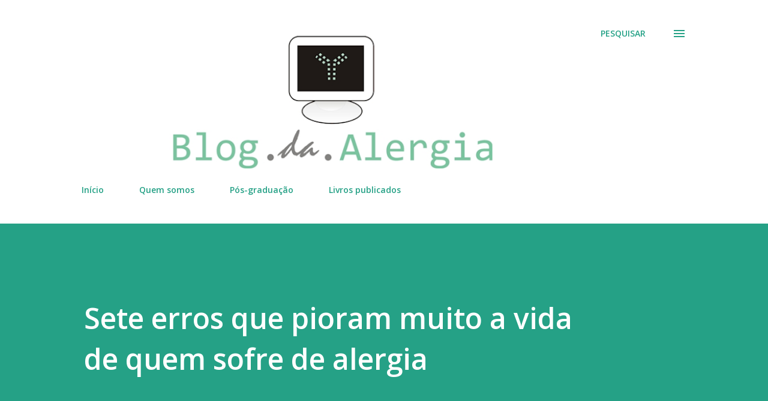

--- FILE ---
content_type: text/html; charset=UTF-8
request_url: https://blogdalergia.blogspot.com/2018/11/sete-erros-que-pioram-muito-vida-de.html
body_size: 34330
content:
<!DOCTYPE html>
<html dir='ltr' lang='pt-BR'>
<head>
<meta content='width=device-width, initial-scale=1' name='viewport'/>
<title>Sete erros que pioram muito a vida de quem sofre de alergia</title>
<meta content='text/html; charset=UTF-8' http-equiv='Content-Type'/>
<!-- Chrome, Firefox OS and Opera -->
<meta content='#ffffff' name='theme-color'/>
<!-- Windows Phone -->
<meta content='#ffffff' name='msapplication-navbutton-color'/>
<meta content='blogger' name='generator'/>
<link href='https://blogdalergia.blogspot.com/favicon.ico' rel='icon' type='image/x-icon'/>
<link href='http://blogdalergia.blogspot.com/2018/11/sete-erros-que-pioram-muito-vida-de.html' rel='canonical'/>
<link rel="alternate" type="application/atom+xml" title="Blog da Alergia - Atom" href="https://blogdalergia.blogspot.com/feeds/posts/default" />
<link rel="alternate" type="application/rss+xml" title="Blog da Alergia - RSS" href="https://blogdalergia.blogspot.com/feeds/posts/default?alt=rss" />
<link rel="service.post" type="application/atom+xml" title="Blog da Alergia - Atom" href="https://www.blogger.com/feeds/1014472808664061041/posts/default" />

<link rel="alternate" type="application/atom+xml" title="Blog da Alergia - Atom" href="https://blogdalergia.blogspot.com/feeds/3765283938384822439/comments/default" />
<!--Can't find substitution for tag [blog.ieCssRetrofitLinks]-->
<link href='https://s2.glbimg.com/Gr_IPuM_5jaU-VdRV5JqryIHSOo=/0x0:3000x1688/924x0/smart/filters:strip_icc()/i.s3.glbimg.com/v1/AUTH_e84042ef78cb4708aeebdf1c68c6cbd6/internal_photos/bs/2018/n/h/QYfEDxQVO6iz642TWzRQ/alergia-7-erros.jpg' rel='image_src'/>
<meta content='http://blogdalergia.blogspot.com/2018/11/sete-erros-que-pioram-muito-vida-de.html' property='og:url'/>
<meta content='Sete erros que pioram muito a vida de quem sofre de alergia' property='og:title'/>
<meta content='O programa &quot;É de casa&quot; montou um ambiente de um quarto e recebeu a médica especializada em Alergia,   Ekaterine Goudouris . De acordo com el...' property='og:description'/>
<meta content='https://lh3.googleusercontent.com/blogger_img_proxy/[base64]w1200-h630-p-k-no-nu' property='og:image'/>
<style type='text/css'>@font-face{font-family:'Lora';font-style:normal;font-weight:400;font-display:swap;src:url(//fonts.gstatic.com/s/lora/v37/0QI6MX1D_JOuGQbT0gvTJPa787weuxJMkq18ndeYxZ2JTg.woff2)format('woff2');unicode-range:U+0460-052F,U+1C80-1C8A,U+20B4,U+2DE0-2DFF,U+A640-A69F,U+FE2E-FE2F;}@font-face{font-family:'Lora';font-style:normal;font-weight:400;font-display:swap;src:url(//fonts.gstatic.com/s/lora/v37/0QI6MX1D_JOuGQbT0gvTJPa787weuxJFkq18ndeYxZ2JTg.woff2)format('woff2');unicode-range:U+0301,U+0400-045F,U+0490-0491,U+04B0-04B1,U+2116;}@font-face{font-family:'Lora';font-style:normal;font-weight:400;font-display:swap;src:url(//fonts.gstatic.com/s/lora/v37/0QI6MX1D_JOuGQbT0gvTJPa787weuxI9kq18ndeYxZ2JTg.woff2)format('woff2');unicode-range:U+0302-0303,U+0305,U+0307-0308,U+0310,U+0312,U+0315,U+031A,U+0326-0327,U+032C,U+032F-0330,U+0332-0333,U+0338,U+033A,U+0346,U+034D,U+0391-03A1,U+03A3-03A9,U+03B1-03C9,U+03D1,U+03D5-03D6,U+03F0-03F1,U+03F4-03F5,U+2016-2017,U+2034-2038,U+203C,U+2040,U+2043,U+2047,U+2050,U+2057,U+205F,U+2070-2071,U+2074-208E,U+2090-209C,U+20D0-20DC,U+20E1,U+20E5-20EF,U+2100-2112,U+2114-2115,U+2117-2121,U+2123-214F,U+2190,U+2192,U+2194-21AE,U+21B0-21E5,U+21F1-21F2,U+21F4-2211,U+2213-2214,U+2216-22FF,U+2308-230B,U+2310,U+2319,U+231C-2321,U+2336-237A,U+237C,U+2395,U+239B-23B7,U+23D0,U+23DC-23E1,U+2474-2475,U+25AF,U+25B3,U+25B7,U+25BD,U+25C1,U+25CA,U+25CC,U+25FB,U+266D-266F,U+27C0-27FF,U+2900-2AFF,U+2B0E-2B11,U+2B30-2B4C,U+2BFE,U+3030,U+FF5B,U+FF5D,U+1D400-1D7FF,U+1EE00-1EEFF;}@font-face{font-family:'Lora';font-style:normal;font-weight:400;font-display:swap;src:url(//fonts.gstatic.com/s/lora/v37/0QI6MX1D_JOuGQbT0gvTJPa787weuxIvkq18ndeYxZ2JTg.woff2)format('woff2');unicode-range:U+0001-000C,U+000E-001F,U+007F-009F,U+20DD-20E0,U+20E2-20E4,U+2150-218F,U+2190,U+2192,U+2194-2199,U+21AF,U+21E6-21F0,U+21F3,U+2218-2219,U+2299,U+22C4-22C6,U+2300-243F,U+2440-244A,U+2460-24FF,U+25A0-27BF,U+2800-28FF,U+2921-2922,U+2981,U+29BF,U+29EB,U+2B00-2BFF,U+4DC0-4DFF,U+FFF9-FFFB,U+10140-1018E,U+10190-1019C,U+101A0,U+101D0-101FD,U+102E0-102FB,U+10E60-10E7E,U+1D2C0-1D2D3,U+1D2E0-1D37F,U+1F000-1F0FF,U+1F100-1F1AD,U+1F1E6-1F1FF,U+1F30D-1F30F,U+1F315,U+1F31C,U+1F31E,U+1F320-1F32C,U+1F336,U+1F378,U+1F37D,U+1F382,U+1F393-1F39F,U+1F3A7-1F3A8,U+1F3AC-1F3AF,U+1F3C2,U+1F3C4-1F3C6,U+1F3CA-1F3CE,U+1F3D4-1F3E0,U+1F3ED,U+1F3F1-1F3F3,U+1F3F5-1F3F7,U+1F408,U+1F415,U+1F41F,U+1F426,U+1F43F,U+1F441-1F442,U+1F444,U+1F446-1F449,U+1F44C-1F44E,U+1F453,U+1F46A,U+1F47D,U+1F4A3,U+1F4B0,U+1F4B3,U+1F4B9,U+1F4BB,U+1F4BF,U+1F4C8-1F4CB,U+1F4D6,U+1F4DA,U+1F4DF,U+1F4E3-1F4E6,U+1F4EA-1F4ED,U+1F4F7,U+1F4F9-1F4FB,U+1F4FD-1F4FE,U+1F503,U+1F507-1F50B,U+1F50D,U+1F512-1F513,U+1F53E-1F54A,U+1F54F-1F5FA,U+1F610,U+1F650-1F67F,U+1F687,U+1F68D,U+1F691,U+1F694,U+1F698,U+1F6AD,U+1F6B2,U+1F6B9-1F6BA,U+1F6BC,U+1F6C6-1F6CF,U+1F6D3-1F6D7,U+1F6E0-1F6EA,U+1F6F0-1F6F3,U+1F6F7-1F6FC,U+1F700-1F7FF,U+1F800-1F80B,U+1F810-1F847,U+1F850-1F859,U+1F860-1F887,U+1F890-1F8AD,U+1F8B0-1F8BB,U+1F8C0-1F8C1,U+1F900-1F90B,U+1F93B,U+1F946,U+1F984,U+1F996,U+1F9E9,U+1FA00-1FA6F,U+1FA70-1FA7C,U+1FA80-1FA89,U+1FA8F-1FAC6,U+1FACE-1FADC,U+1FADF-1FAE9,U+1FAF0-1FAF8,U+1FB00-1FBFF;}@font-face{font-family:'Lora';font-style:normal;font-weight:400;font-display:swap;src:url(//fonts.gstatic.com/s/lora/v37/0QI6MX1D_JOuGQbT0gvTJPa787weuxJOkq18ndeYxZ2JTg.woff2)format('woff2');unicode-range:U+0102-0103,U+0110-0111,U+0128-0129,U+0168-0169,U+01A0-01A1,U+01AF-01B0,U+0300-0301,U+0303-0304,U+0308-0309,U+0323,U+0329,U+1EA0-1EF9,U+20AB;}@font-face{font-family:'Lora';font-style:normal;font-weight:400;font-display:swap;src:url(//fonts.gstatic.com/s/lora/v37/0QI6MX1D_JOuGQbT0gvTJPa787weuxJPkq18ndeYxZ2JTg.woff2)format('woff2');unicode-range:U+0100-02BA,U+02BD-02C5,U+02C7-02CC,U+02CE-02D7,U+02DD-02FF,U+0304,U+0308,U+0329,U+1D00-1DBF,U+1E00-1E9F,U+1EF2-1EFF,U+2020,U+20A0-20AB,U+20AD-20C0,U+2113,U+2C60-2C7F,U+A720-A7FF;}@font-face{font-family:'Lora';font-style:normal;font-weight:400;font-display:swap;src:url(//fonts.gstatic.com/s/lora/v37/0QI6MX1D_JOuGQbT0gvTJPa787weuxJBkq18ndeYxZ0.woff2)format('woff2');unicode-range:U+0000-00FF,U+0131,U+0152-0153,U+02BB-02BC,U+02C6,U+02DA,U+02DC,U+0304,U+0308,U+0329,U+2000-206F,U+20AC,U+2122,U+2191,U+2193,U+2212,U+2215,U+FEFF,U+FFFD;}@font-face{font-family:'Open Sans';font-style:italic;font-weight:600;font-stretch:100%;font-display:swap;src:url(//fonts.gstatic.com/s/opensans/v44/memQYaGs126MiZpBA-UFUIcVXSCEkx2cmqvXlWq8tWZ0Pw86hd0RkxhjWV0ewIMUdjFXmSU_.woff2)format('woff2');unicode-range:U+0460-052F,U+1C80-1C8A,U+20B4,U+2DE0-2DFF,U+A640-A69F,U+FE2E-FE2F;}@font-face{font-family:'Open Sans';font-style:italic;font-weight:600;font-stretch:100%;font-display:swap;src:url(//fonts.gstatic.com/s/opensans/v44/memQYaGs126MiZpBA-UFUIcVXSCEkx2cmqvXlWq8tWZ0Pw86hd0RkxhjWVQewIMUdjFXmSU_.woff2)format('woff2');unicode-range:U+0301,U+0400-045F,U+0490-0491,U+04B0-04B1,U+2116;}@font-face{font-family:'Open Sans';font-style:italic;font-weight:600;font-stretch:100%;font-display:swap;src:url(//fonts.gstatic.com/s/opensans/v44/memQYaGs126MiZpBA-UFUIcVXSCEkx2cmqvXlWq8tWZ0Pw86hd0RkxhjWVwewIMUdjFXmSU_.woff2)format('woff2');unicode-range:U+1F00-1FFF;}@font-face{font-family:'Open Sans';font-style:italic;font-weight:600;font-stretch:100%;font-display:swap;src:url(//fonts.gstatic.com/s/opensans/v44/memQYaGs126MiZpBA-UFUIcVXSCEkx2cmqvXlWq8tWZ0Pw86hd0RkxhjWVMewIMUdjFXmSU_.woff2)format('woff2');unicode-range:U+0370-0377,U+037A-037F,U+0384-038A,U+038C,U+038E-03A1,U+03A3-03FF;}@font-face{font-family:'Open Sans';font-style:italic;font-weight:600;font-stretch:100%;font-display:swap;src:url(//fonts.gstatic.com/s/opensans/v44/memQYaGs126MiZpBA-UFUIcVXSCEkx2cmqvXlWq8tWZ0Pw86hd0RkxhjWVIewIMUdjFXmSU_.woff2)format('woff2');unicode-range:U+0307-0308,U+0590-05FF,U+200C-2010,U+20AA,U+25CC,U+FB1D-FB4F;}@font-face{font-family:'Open Sans';font-style:italic;font-weight:600;font-stretch:100%;font-display:swap;src:url(//fonts.gstatic.com/s/opensans/v44/memQYaGs126MiZpBA-UFUIcVXSCEkx2cmqvXlWq8tWZ0Pw86hd0RkxhjWSwewIMUdjFXmSU_.woff2)format('woff2');unicode-range:U+0302-0303,U+0305,U+0307-0308,U+0310,U+0312,U+0315,U+031A,U+0326-0327,U+032C,U+032F-0330,U+0332-0333,U+0338,U+033A,U+0346,U+034D,U+0391-03A1,U+03A3-03A9,U+03B1-03C9,U+03D1,U+03D5-03D6,U+03F0-03F1,U+03F4-03F5,U+2016-2017,U+2034-2038,U+203C,U+2040,U+2043,U+2047,U+2050,U+2057,U+205F,U+2070-2071,U+2074-208E,U+2090-209C,U+20D0-20DC,U+20E1,U+20E5-20EF,U+2100-2112,U+2114-2115,U+2117-2121,U+2123-214F,U+2190,U+2192,U+2194-21AE,U+21B0-21E5,U+21F1-21F2,U+21F4-2211,U+2213-2214,U+2216-22FF,U+2308-230B,U+2310,U+2319,U+231C-2321,U+2336-237A,U+237C,U+2395,U+239B-23B7,U+23D0,U+23DC-23E1,U+2474-2475,U+25AF,U+25B3,U+25B7,U+25BD,U+25C1,U+25CA,U+25CC,U+25FB,U+266D-266F,U+27C0-27FF,U+2900-2AFF,U+2B0E-2B11,U+2B30-2B4C,U+2BFE,U+3030,U+FF5B,U+FF5D,U+1D400-1D7FF,U+1EE00-1EEFF;}@font-face{font-family:'Open Sans';font-style:italic;font-weight:600;font-stretch:100%;font-display:swap;src:url(//fonts.gstatic.com/s/opensans/v44/memQYaGs126MiZpBA-UFUIcVXSCEkx2cmqvXlWq8tWZ0Pw86hd0RkxhjWT4ewIMUdjFXmSU_.woff2)format('woff2');unicode-range:U+0001-000C,U+000E-001F,U+007F-009F,U+20DD-20E0,U+20E2-20E4,U+2150-218F,U+2190,U+2192,U+2194-2199,U+21AF,U+21E6-21F0,U+21F3,U+2218-2219,U+2299,U+22C4-22C6,U+2300-243F,U+2440-244A,U+2460-24FF,U+25A0-27BF,U+2800-28FF,U+2921-2922,U+2981,U+29BF,U+29EB,U+2B00-2BFF,U+4DC0-4DFF,U+FFF9-FFFB,U+10140-1018E,U+10190-1019C,U+101A0,U+101D0-101FD,U+102E0-102FB,U+10E60-10E7E,U+1D2C0-1D2D3,U+1D2E0-1D37F,U+1F000-1F0FF,U+1F100-1F1AD,U+1F1E6-1F1FF,U+1F30D-1F30F,U+1F315,U+1F31C,U+1F31E,U+1F320-1F32C,U+1F336,U+1F378,U+1F37D,U+1F382,U+1F393-1F39F,U+1F3A7-1F3A8,U+1F3AC-1F3AF,U+1F3C2,U+1F3C4-1F3C6,U+1F3CA-1F3CE,U+1F3D4-1F3E0,U+1F3ED,U+1F3F1-1F3F3,U+1F3F5-1F3F7,U+1F408,U+1F415,U+1F41F,U+1F426,U+1F43F,U+1F441-1F442,U+1F444,U+1F446-1F449,U+1F44C-1F44E,U+1F453,U+1F46A,U+1F47D,U+1F4A3,U+1F4B0,U+1F4B3,U+1F4B9,U+1F4BB,U+1F4BF,U+1F4C8-1F4CB,U+1F4D6,U+1F4DA,U+1F4DF,U+1F4E3-1F4E6,U+1F4EA-1F4ED,U+1F4F7,U+1F4F9-1F4FB,U+1F4FD-1F4FE,U+1F503,U+1F507-1F50B,U+1F50D,U+1F512-1F513,U+1F53E-1F54A,U+1F54F-1F5FA,U+1F610,U+1F650-1F67F,U+1F687,U+1F68D,U+1F691,U+1F694,U+1F698,U+1F6AD,U+1F6B2,U+1F6B9-1F6BA,U+1F6BC,U+1F6C6-1F6CF,U+1F6D3-1F6D7,U+1F6E0-1F6EA,U+1F6F0-1F6F3,U+1F6F7-1F6FC,U+1F700-1F7FF,U+1F800-1F80B,U+1F810-1F847,U+1F850-1F859,U+1F860-1F887,U+1F890-1F8AD,U+1F8B0-1F8BB,U+1F8C0-1F8C1,U+1F900-1F90B,U+1F93B,U+1F946,U+1F984,U+1F996,U+1F9E9,U+1FA00-1FA6F,U+1FA70-1FA7C,U+1FA80-1FA89,U+1FA8F-1FAC6,U+1FACE-1FADC,U+1FADF-1FAE9,U+1FAF0-1FAF8,U+1FB00-1FBFF;}@font-face{font-family:'Open Sans';font-style:italic;font-weight:600;font-stretch:100%;font-display:swap;src:url(//fonts.gstatic.com/s/opensans/v44/memQYaGs126MiZpBA-UFUIcVXSCEkx2cmqvXlWq8tWZ0Pw86hd0RkxhjWV8ewIMUdjFXmSU_.woff2)format('woff2');unicode-range:U+0102-0103,U+0110-0111,U+0128-0129,U+0168-0169,U+01A0-01A1,U+01AF-01B0,U+0300-0301,U+0303-0304,U+0308-0309,U+0323,U+0329,U+1EA0-1EF9,U+20AB;}@font-face{font-family:'Open Sans';font-style:italic;font-weight:600;font-stretch:100%;font-display:swap;src:url(//fonts.gstatic.com/s/opensans/v44/memQYaGs126MiZpBA-UFUIcVXSCEkx2cmqvXlWq8tWZ0Pw86hd0RkxhjWV4ewIMUdjFXmSU_.woff2)format('woff2');unicode-range:U+0100-02BA,U+02BD-02C5,U+02C7-02CC,U+02CE-02D7,U+02DD-02FF,U+0304,U+0308,U+0329,U+1D00-1DBF,U+1E00-1E9F,U+1EF2-1EFF,U+2020,U+20A0-20AB,U+20AD-20C0,U+2113,U+2C60-2C7F,U+A720-A7FF;}@font-face{font-family:'Open Sans';font-style:italic;font-weight:600;font-stretch:100%;font-display:swap;src:url(//fonts.gstatic.com/s/opensans/v44/memQYaGs126MiZpBA-UFUIcVXSCEkx2cmqvXlWq8tWZ0Pw86hd0RkxhjWVAewIMUdjFXmQ.woff2)format('woff2');unicode-range:U+0000-00FF,U+0131,U+0152-0153,U+02BB-02BC,U+02C6,U+02DA,U+02DC,U+0304,U+0308,U+0329,U+2000-206F,U+20AC,U+2122,U+2191,U+2193,U+2212,U+2215,U+FEFF,U+FFFD;}@font-face{font-family:'Open Sans';font-style:normal;font-weight:400;font-stretch:100%;font-display:swap;src:url(//fonts.gstatic.com/s/opensans/v44/memvYaGs126MiZpBA-UvWbX2vVnXBbObj2OVTSKmu0SC55K5gw.woff2)format('woff2');unicode-range:U+0460-052F,U+1C80-1C8A,U+20B4,U+2DE0-2DFF,U+A640-A69F,U+FE2E-FE2F;}@font-face{font-family:'Open Sans';font-style:normal;font-weight:400;font-stretch:100%;font-display:swap;src:url(//fonts.gstatic.com/s/opensans/v44/memvYaGs126MiZpBA-UvWbX2vVnXBbObj2OVTSumu0SC55K5gw.woff2)format('woff2');unicode-range:U+0301,U+0400-045F,U+0490-0491,U+04B0-04B1,U+2116;}@font-face{font-family:'Open Sans';font-style:normal;font-weight:400;font-stretch:100%;font-display:swap;src:url(//fonts.gstatic.com/s/opensans/v44/memvYaGs126MiZpBA-UvWbX2vVnXBbObj2OVTSOmu0SC55K5gw.woff2)format('woff2');unicode-range:U+1F00-1FFF;}@font-face{font-family:'Open Sans';font-style:normal;font-weight:400;font-stretch:100%;font-display:swap;src:url(//fonts.gstatic.com/s/opensans/v44/memvYaGs126MiZpBA-UvWbX2vVnXBbObj2OVTSymu0SC55K5gw.woff2)format('woff2');unicode-range:U+0370-0377,U+037A-037F,U+0384-038A,U+038C,U+038E-03A1,U+03A3-03FF;}@font-face{font-family:'Open Sans';font-style:normal;font-weight:400;font-stretch:100%;font-display:swap;src:url(//fonts.gstatic.com/s/opensans/v44/memvYaGs126MiZpBA-UvWbX2vVnXBbObj2OVTS2mu0SC55K5gw.woff2)format('woff2');unicode-range:U+0307-0308,U+0590-05FF,U+200C-2010,U+20AA,U+25CC,U+FB1D-FB4F;}@font-face{font-family:'Open Sans';font-style:normal;font-weight:400;font-stretch:100%;font-display:swap;src:url(//fonts.gstatic.com/s/opensans/v44/memvYaGs126MiZpBA-UvWbX2vVnXBbObj2OVTVOmu0SC55K5gw.woff2)format('woff2');unicode-range:U+0302-0303,U+0305,U+0307-0308,U+0310,U+0312,U+0315,U+031A,U+0326-0327,U+032C,U+032F-0330,U+0332-0333,U+0338,U+033A,U+0346,U+034D,U+0391-03A1,U+03A3-03A9,U+03B1-03C9,U+03D1,U+03D5-03D6,U+03F0-03F1,U+03F4-03F5,U+2016-2017,U+2034-2038,U+203C,U+2040,U+2043,U+2047,U+2050,U+2057,U+205F,U+2070-2071,U+2074-208E,U+2090-209C,U+20D0-20DC,U+20E1,U+20E5-20EF,U+2100-2112,U+2114-2115,U+2117-2121,U+2123-214F,U+2190,U+2192,U+2194-21AE,U+21B0-21E5,U+21F1-21F2,U+21F4-2211,U+2213-2214,U+2216-22FF,U+2308-230B,U+2310,U+2319,U+231C-2321,U+2336-237A,U+237C,U+2395,U+239B-23B7,U+23D0,U+23DC-23E1,U+2474-2475,U+25AF,U+25B3,U+25B7,U+25BD,U+25C1,U+25CA,U+25CC,U+25FB,U+266D-266F,U+27C0-27FF,U+2900-2AFF,U+2B0E-2B11,U+2B30-2B4C,U+2BFE,U+3030,U+FF5B,U+FF5D,U+1D400-1D7FF,U+1EE00-1EEFF;}@font-face{font-family:'Open Sans';font-style:normal;font-weight:400;font-stretch:100%;font-display:swap;src:url(//fonts.gstatic.com/s/opensans/v44/memvYaGs126MiZpBA-UvWbX2vVnXBbObj2OVTUGmu0SC55K5gw.woff2)format('woff2');unicode-range:U+0001-000C,U+000E-001F,U+007F-009F,U+20DD-20E0,U+20E2-20E4,U+2150-218F,U+2190,U+2192,U+2194-2199,U+21AF,U+21E6-21F0,U+21F3,U+2218-2219,U+2299,U+22C4-22C6,U+2300-243F,U+2440-244A,U+2460-24FF,U+25A0-27BF,U+2800-28FF,U+2921-2922,U+2981,U+29BF,U+29EB,U+2B00-2BFF,U+4DC0-4DFF,U+FFF9-FFFB,U+10140-1018E,U+10190-1019C,U+101A0,U+101D0-101FD,U+102E0-102FB,U+10E60-10E7E,U+1D2C0-1D2D3,U+1D2E0-1D37F,U+1F000-1F0FF,U+1F100-1F1AD,U+1F1E6-1F1FF,U+1F30D-1F30F,U+1F315,U+1F31C,U+1F31E,U+1F320-1F32C,U+1F336,U+1F378,U+1F37D,U+1F382,U+1F393-1F39F,U+1F3A7-1F3A8,U+1F3AC-1F3AF,U+1F3C2,U+1F3C4-1F3C6,U+1F3CA-1F3CE,U+1F3D4-1F3E0,U+1F3ED,U+1F3F1-1F3F3,U+1F3F5-1F3F7,U+1F408,U+1F415,U+1F41F,U+1F426,U+1F43F,U+1F441-1F442,U+1F444,U+1F446-1F449,U+1F44C-1F44E,U+1F453,U+1F46A,U+1F47D,U+1F4A3,U+1F4B0,U+1F4B3,U+1F4B9,U+1F4BB,U+1F4BF,U+1F4C8-1F4CB,U+1F4D6,U+1F4DA,U+1F4DF,U+1F4E3-1F4E6,U+1F4EA-1F4ED,U+1F4F7,U+1F4F9-1F4FB,U+1F4FD-1F4FE,U+1F503,U+1F507-1F50B,U+1F50D,U+1F512-1F513,U+1F53E-1F54A,U+1F54F-1F5FA,U+1F610,U+1F650-1F67F,U+1F687,U+1F68D,U+1F691,U+1F694,U+1F698,U+1F6AD,U+1F6B2,U+1F6B9-1F6BA,U+1F6BC,U+1F6C6-1F6CF,U+1F6D3-1F6D7,U+1F6E0-1F6EA,U+1F6F0-1F6F3,U+1F6F7-1F6FC,U+1F700-1F7FF,U+1F800-1F80B,U+1F810-1F847,U+1F850-1F859,U+1F860-1F887,U+1F890-1F8AD,U+1F8B0-1F8BB,U+1F8C0-1F8C1,U+1F900-1F90B,U+1F93B,U+1F946,U+1F984,U+1F996,U+1F9E9,U+1FA00-1FA6F,U+1FA70-1FA7C,U+1FA80-1FA89,U+1FA8F-1FAC6,U+1FACE-1FADC,U+1FADF-1FAE9,U+1FAF0-1FAF8,U+1FB00-1FBFF;}@font-face{font-family:'Open Sans';font-style:normal;font-weight:400;font-stretch:100%;font-display:swap;src:url(//fonts.gstatic.com/s/opensans/v44/memvYaGs126MiZpBA-UvWbX2vVnXBbObj2OVTSCmu0SC55K5gw.woff2)format('woff2');unicode-range:U+0102-0103,U+0110-0111,U+0128-0129,U+0168-0169,U+01A0-01A1,U+01AF-01B0,U+0300-0301,U+0303-0304,U+0308-0309,U+0323,U+0329,U+1EA0-1EF9,U+20AB;}@font-face{font-family:'Open Sans';font-style:normal;font-weight:400;font-stretch:100%;font-display:swap;src:url(//fonts.gstatic.com/s/opensans/v44/memvYaGs126MiZpBA-UvWbX2vVnXBbObj2OVTSGmu0SC55K5gw.woff2)format('woff2');unicode-range:U+0100-02BA,U+02BD-02C5,U+02C7-02CC,U+02CE-02D7,U+02DD-02FF,U+0304,U+0308,U+0329,U+1D00-1DBF,U+1E00-1E9F,U+1EF2-1EFF,U+2020,U+20A0-20AB,U+20AD-20C0,U+2113,U+2C60-2C7F,U+A720-A7FF;}@font-face{font-family:'Open Sans';font-style:normal;font-weight:400;font-stretch:100%;font-display:swap;src:url(//fonts.gstatic.com/s/opensans/v44/memvYaGs126MiZpBA-UvWbX2vVnXBbObj2OVTS-mu0SC55I.woff2)format('woff2');unicode-range:U+0000-00FF,U+0131,U+0152-0153,U+02BB-02BC,U+02C6,U+02DA,U+02DC,U+0304,U+0308,U+0329,U+2000-206F,U+20AC,U+2122,U+2191,U+2193,U+2212,U+2215,U+FEFF,U+FFFD;}@font-face{font-family:'Open Sans';font-style:normal;font-weight:600;font-stretch:100%;font-display:swap;src:url(//fonts.gstatic.com/s/opensans/v44/memvYaGs126MiZpBA-UvWbX2vVnXBbObj2OVTSKmu0SC55K5gw.woff2)format('woff2');unicode-range:U+0460-052F,U+1C80-1C8A,U+20B4,U+2DE0-2DFF,U+A640-A69F,U+FE2E-FE2F;}@font-face{font-family:'Open Sans';font-style:normal;font-weight:600;font-stretch:100%;font-display:swap;src:url(//fonts.gstatic.com/s/opensans/v44/memvYaGs126MiZpBA-UvWbX2vVnXBbObj2OVTSumu0SC55K5gw.woff2)format('woff2');unicode-range:U+0301,U+0400-045F,U+0490-0491,U+04B0-04B1,U+2116;}@font-face{font-family:'Open Sans';font-style:normal;font-weight:600;font-stretch:100%;font-display:swap;src:url(//fonts.gstatic.com/s/opensans/v44/memvYaGs126MiZpBA-UvWbX2vVnXBbObj2OVTSOmu0SC55K5gw.woff2)format('woff2');unicode-range:U+1F00-1FFF;}@font-face{font-family:'Open Sans';font-style:normal;font-weight:600;font-stretch:100%;font-display:swap;src:url(//fonts.gstatic.com/s/opensans/v44/memvYaGs126MiZpBA-UvWbX2vVnXBbObj2OVTSymu0SC55K5gw.woff2)format('woff2');unicode-range:U+0370-0377,U+037A-037F,U+0384-038A,U+038C,U+038E-03A1,U+03A3-03FF;}@font-face{font-family:'Open Sans';font-style:normal;font-weight:600;font-stretch:100%;font-display:swap;src:url(//fonts.gstatic.com/s/opensans/v44/memvYaGs126MiZpBA-UvWbX2vVnXBbObj2OVTS2mu0SC55K5gw.woff2)format('woff2');unicode-range:U+0307-0308,U+0590-05FF,U+200C-2010,U+20AA,U+25CC,U+FB1D-FB4F;}@font-face{font-family:'Open Sans';font-style:normal;font-weight:600;font-stretch:100%;font-display:swap;src:url(//fonts.gstatic.com/s/opensans/v44/memvYaGs126MiZpBA-UvWbX2vVnXBbObj2OVTVOmu0SC55K5gw.woff2)format('woff2');unicode-range:U+0302-0303,U+0305,U+0307-0308,U+0310,U+0312,U+0315,U+031A,U+0326-0327,U+032C,U+032F-0330,U+0332-0333,U+0338,U+033A,U+0346,U+034D,U+0391-03A1,U+03A3-03A9,U+03B1-03C9,U+03D1,U+03D5-03D6,U+03F0-03F1,U+03F4-03F5,U+2016-2017,U+2034-2038,U+203C,U+2040,U+2043,U+2047,U+2050,U+2057,U+205F,U+2070-2071,U+2074-208E,U+2090-209C,U+20D0-20DC,U+20E1,U+20E5-20EF,U+2100-2112,U+2114-2115,U+2117-2121,U+2123-214F,U+2190,U+2192,U+2194-21AE,U+21B0-21E5,U+21F1-21F2,U+21F4-2211,U+2213-2214,U+2216-22FF,U+2308-230B,U+2310,U+2319,U+231C-2321,U+2336-237A,U+237C,U+2395,U+239B-23B7,U+23D0,U+23DC-23E1,U+2474-2475,U+25AF,U+25B3,U+25B7,U+25BD,U+25C1,U+25CA,U+25CC,U+25FB,U+266D-266F,U+27C0-27FF,U+2900-2AFF,U+2B0E-2B11,U+2B30-2B4C,U+2BFE,U+3030,U+FF5B,U+FF5D,U+1D400-1D7FF,U+1EE00-1EEFF;}@font-face{font-family:'Open Sans';font-style:normal;font-weight:600;font-stretch:100%;font-display:swap;src:url(//fonts.gstatic.com/s/opensans/v44/memvYaGs126MiZpBA-UvWbX2vVnXBbObj2OVTUGmu0SC55K5gw.woff2)format('woff2');unicode-range:U+0001-000C,U+000E-001F,U+007F-009F,U+20DD-20E0,U+20E2-20E4,U+2150-218F,U+2190,U+2192,U+2194-2199,U+21AF,U+21E6-21F0,U+21F3,U+2218-2219,U+2299,U+22C4-22C6,U+2300-243F,U+2440-244A,U+2460-24FF,U+25A0-27BF,U+2800-28FF,U+2921-2922,U+2981,U+29BF,U+29EB,U+2B00-2BFF,U+4DC0-4DFF,U+FFF9-FFFB,U+10140-1018E,U+10190-1019C,U+101A0,U+101D0-101FD,U+102E0-102FB,U+10E60-10E7E,U+1D2C0-1D2D3,U+1D2E0-1D37F,U+1F000-1F0FF,U+1F100-1F1AD,U+1F1E6-1F1FF,U+1F30D-1F30F,U+1F315,U+1F31C,U+1F31E,U+1F320-1F32C,U+1F336,U+1F378,U+1F37D,U+1F382,U+1F393-1F39F,U+1F3A7-1F3A8,U+1F3AC-1F3AF,U+1F3C2,U+1F3C4-1F3C6,U+1F3CA-1F3CE,U+1F3D4-1F3E0,U+1F3ED,U+1F3F1-1F3F3,U+1F3F5-1F3F7,U+1F408,U+1F415,U+1F41F,U+1F426,U+1F43F,U+1F441-1F442,U+1F444,U+1F446-1F449,U+1F44C-1F44E,U+1F453,U+1F46A,U+1F47D,U+1F4A3,U+1F4B0,U+1F4B3,U+1F4B9,U+1F4BB,U+1F4BF,U+1F4C8-1F4CB,U+1F4D6,U+1F4DA,U+1F4DF,U+1F4E3-1F4E6,U+1F4EA-1F4ED,U+1F4F7,U+1F4F9-1F4FB,U+1F4FD-1F4FE,U+1F503,U+1F507-1F50B,U+1F50D,U+1F512-1F513,U+1F53E-1F54A,U+1F54F-1F5FA,U+1F610,U+1F650-1F67F,U+1F687,U+1F68D,U+1F691,U+1F694,U+1F698,U+1F6AD,U+1F6B2,U+1F6B9-1F6BA,U+1F6BC,U+1F6C6-1F6CF,U+1F6D3-1F6D7,U+1F6E0-1F6EA,U+1F6F0-1F6F3,U+1F6F7-1F6FC,U+1F700-1F7FF,U+1F800-1F80B,U+1F810-1F847,U+1F850-1F859,U+1F860-1F887,U+1F890-1F8AD,U+1F8B0-1F8BB,U+1F8C0-1F8C1,U+1F900-1F90B,U+1F93B,U+1F946,U+1F984,U+1F996,U+1F9E9,U+1FA00-1FA6F,U+1FA70-1FA7C,U+1FA80-1FA89,U+1FA8F-1FAC6,U+1FACE-1FADC,U+1FADF-1FAE9,U+1FAF0-1FAF8,U+1FB00-1FBFF;}@font-face{font-family:'Open Sans';font-style:normal;font-weight:600;font-stretch:100%;font-display:swap;src:url(//fonts.gstatic.com/s/opensans/v44/memvYaGs126MiZpBA-UvWbX2vVnXBbObj2OVTSCmu0SC55K5gw.woff2)format('woff2');unicode-range:U+0102-0103,U+0110-0111,U+0128-0129,U+0168-0169,U+01A0-01A1,U+01AF-01B0,U+0300-0301,U+0303-0304,U+0308-0309,U+0323,U+0329,U+1EA0-1EF9,U+20AB;}@font-face{font-family:'Open Sans';font-style:normal;font-weight:600;font-stretch:100%;font-display:swap;src:url(//fonts.gstatic.com/s/opensans/v44/memvYaGs126MiZpBA-UvWbX2vVnXBbObj2OVTSGmu0SC55K5gw.woff2)format('woff2');unicode-range:U+0100-02BA,U+02BD-02C5,U+02C7-02CC,U+02CE-02D7,U+02DD-02FF,U+0304,U+0308,U+0329,U+1D00-1DBF,U+1E00-1E9F,U+1EF2-1EFF,U+2020,U+20A0-20AB,U+20AD-20C0,U+2113,U+2C60-2C7F,U+A720-A7FF;}@font-face{font-family:'Open Sans';font-style:normal;font-weight:600;font-stretch:100%;font-display:swap;src:url(//fonts.gstatic.com/s/opensans/v44/memvYaGs126MiZpBA-UvWbX2vVnXBbObj2OVTS-mu0SC55I.woff2)format('woff2');unicode-range:U+0000-00FF,U+0131,U+0152-0153,U+02BB-02BC,U+02C6,U+02DA,U+02DC,U+0304,U+0308,U+0329,U+2000-206F,U+20AC,U+2122,U+2191,U+2193,U+2212,U+2215,U+FEFF,U+FFFD;}@font-face{font-family:'Open Sans';font-style:normal;font-weight:700;font-stretch:100%;font-display:swap;src:url(//fonts.gstatic.com/s/opensans/v44/memvYaGs126MiZpBA-UvWbX2vVnXBbObj2OVTSKmu0SC55K5gw.woff2)format('woff2');unicode-range:U+0460-052F,U+1C80-1C8A,U+20B4,U+2DE0-2DFF,U+A640-A69F,U+FE2E-FE2F;}@font-face{font-family:'Open Sans';font-style:normal;font-weight:700;font-stretch:100%;font-display:swap;src:url(//fonts.gstatic.com/s/opensans/v44/memvYaGs126MiZpBA-UvWbX2vVnXBbObj2OVTSumu0SC55K5gw.woff2)format('woff2');unicode-range:U+0301,U+0400-045F,U+0490-0491,U+04B0-04B1,U+2116;}@font-face{font-family:'Open Sans';font-style:normal;font-weight:700;font-stretch:100%;font-display:swap;src:url(//fonts.gstatic.com/s/opensans/v44/memvYaGs126MiZpBA-UvWbX2vVnXBbObj2OVTSOmu0SC55K5gw.woff2)format('woff2');unicode-range:U+1F00-1FFF;}@font-face{font-family:'Open Sans';font-style:normal;font-weight:700;font-stretch:100%;font-display:swap;src:url(//fonts.gstatic.com/s/opensans/v44/memvYaGs126MiZpBA-UvWbX2vVnXBbObj2OVTSymu0SC55K5gw.woff2)format('woff2');unicode-range:U+0370-0377,U+037A-037F,U+0384-038A,U+038C,U+038E-03A1,U+03A3-03FF;}@font-face{font-family:'Open Sans';font-style:normal;font-weight:700;font-stretch:100%;font-display:swap;src:url(//fonts.gstatic.com/s/opensans/v44/memvYaGs126MiZpBA-UvWbX2vVnXBbObj2OVTS2mu0SC55K5gw.woff2)format('woff2');unicode-range:U+0307-0308,U+0590-05FF,U+200C-2010,U+20AA,U+25CC,U+FB1D-FB4F;}@font-face{font-family:'Open Sans';font-style:normal;font-weight:700;font-stretch:100%;font-display:swap;src:url(//fonts.gstatic.com/s/opensans/v44/memvYaGs126MiZpBA-UvWbX2vVnXBbObj2OVTVOmu0SC55K5gw.woff2)format('woff2');unicode-range:U+0302-0303,U+0305,U+0307-0308,U+0310,U+0312,U+0315,U+031A,U+0326-0327,U+032C,U+032F-0330,U+0332-0333,U+0338,U+033A,U+0346,U+034D,U+0391-03A1,U+03A3-03A9,U+03B1-03C9,U+03D1,U+03D5-03D6,U+03F0-03F1,U+03F4-03F5,U+2016-2017,U+2034-2038,U+203C,U+2040,U+2043,U+2047,U+2050,U+2057,U+205F,U+2070-2071,U+2074-208E,U+2090-209C,U+20D0-20DC,U+20E1,U+20E5-20EF,U+2100-2112,U+2114-2115,U+2117-2121,U+2123-214F,U+2190,U+2192,U+2194-21AE,U+21B0-21E5,U+21F1-21F2,U+21F4-2211,U+2213-2214,U+2216-22FF,U+2308-230B,U+2310,U+2319,U+231C-2321,U+2336-237A,U+237C,U+2395,U+239B-23B7,U+23D0,U+23DC-23E1,U+2474-2475,U+25AF,U+25B3,U+25B7,U+25BD,U+25C1,U+25CA,U+25CC,U+25FB,U+266D-266F,U+27C0-27FF,U+2900-2AFF,U+2B0E-2B11,U+2B30-2B4C,U+2BFE,U+3030,U+FF5B,U+FF5D,U+1D400-1D7FF,U+1EE00-1EEFF;}@font-face{font-family:'Open Sans';font-style:normal;font-weight:700;font-stretch:100%;font-display:swap;src:url(//fonts.gstatic.com/s/opensans/v44/memvYaGs126MiZpBA-UvWbX2vVnXBbObj2OVTUGmu0SC55K5gw.woff2)format('woff2');unicode-range:U+0001-000C,U+000E-001F,U+007F-009F,U+20DD-20E0,U+20E2-20E4,U+2150-218F,U+2190,U+2192,U+2194-2199,U+21AF,U+21E6-21F0,U+21F3,U+2218-2219,U+2299,U+22C4-22C6,U+2300-243F,U+2440-244A,U+2460-24FF,U+25A0-27BF,U+2800-28FF,U+2921-2922,U+2981,U+29BF,U+29EB,U+2B00-2BFF,U+4DC0-4DFF,U+FFF9-FFFB,U+10140-1018E,U+10190-1019C,U+101A0,U+101D0-101FD,U+102E0-102FB,U+10E60-10E7E,U+1D2C0-1D2D3,U+1D2E0-1D37F,U+1F000-1F0FF,U+1F100-1F1AD,U+1F1E6-1F1FF,U+1F30D-1F30F,U+1F315,U+1F31C,U+1F31E,U+1F320-1F32C,U+1F336,U+1F378,U+1F37D,U+1F382,U+1F393-1F39F,U+1F3A7-1F3A8,U+1F3AC-1F3AF,U+1F3C2,U+1F3C4-1F3C6,U+1F3CA-1F3CE,U+1F3D4-1F3E0,U+1F3ED,U+1F3F1-1F3F3,U+1F3F5-1F3F7,U+1F408,U+1F415,U+1F41F,U+1F426,U+1F43F,U+1F441-1F442,U+1F444,U+1F446-1F449,U+1F44C-1F44E,U+1F453,U+1F46A,U+1F47D,U+1F4A3,U+1F4B0,U+1F4B3,U+1F4B9,U+1F4BB,U+1F4BF,U+1F4C8-1F4CB,U+1F4D6,U+1F4DA,U+1F4DF,U+1F4E3-1F4E6,U+1F4EA-1F4ED,U+1F4F7,U+1F4F9-1F4FB,U+1F4FD-1F4FE,U+1F503,U+1F507-1F50B,U+1F50D,U+1F512-1F513,U+1F53E-1F54A,U+1F54F-1F5FA,U+1F610,U+1F650-1F67F,U+1F687,U+1F68D,U+1F691,U+1F694,U+1F698,U+1F6AD,U+1F6B2,U+1F6B9-1F6BA,U+1F6BC,U+1F6C6-1F6CF,U+1F6D3-1F6D7,U+1F6E0-1F6EA,U+1F6F0-1F6F3,U+1F6F7-1F6FC,U+1F700-1F7FF,U+1F800-1F80B,U+1F810-1F847,U+1F850-1F859,U+1F860-1F887,U+1F890-1F8AD,U+1F8B0-1F8BB,U+1F8C0-1F8C1,U+1F900-1F90B,U+1F93B,U+1F946,U+1F984,U+1F996,U+1F9E9,U+1FA00-1FA6F,U+1FA70-1FA7C,U+1FA80-1FA89,U+1FA8F-1FAC6,U+1FACE-1FADC,U+1FADF-1FAE9,U+1FAF0-1FAF8,U+1FB00-1FBFF;}@font-face{font-family:'Open Sans';font-style:normal;font-weight:700;font-stretch:100%;font-display:swap;src:url(//fonts.gstatic.com/s/opensans/v44/memvYaGs126MiZpBA-UvWbX2vVnXBbObj2OVTSCmu0SC55K5gw.woff2)format('woff2');unicode-range:U+0102-0103,U+0110-0111,U+0128-0129,U+0168-0169,U+01A0-01A1,U+01AF-01B0,U+0300-0301,U+0303-0304,U+0308-0309,U+0323,U+0329,U+1EA0-1EF9,U+20AB;}@font-face{font-family:'Open Sans';font-style:normal;font-weight:700;font-stretch:100%;font-display:swap;src:url(//fonts.gstatic.com/s/opensans/v44/memvYaGs126MiZpBA-UvWbX2vVnXBbObj2OVTSGmu0SC55K5gw.woff2)format('woff2');unicode-range:U+0100-02BA,U+02BD-02C5,U+02C7-02CC,U+02CE-02D7,U+02DD-02FF,U+0304,U+0308,U+0329,U+1D00-1DBF,U+1E00-1E9F,U+1EF2-1EFF,U+2020,U+20A0-20AB,U+20AD-20C0,U+2113,U+2C60-2C7F,U+A720-A7FF;}@font-face{font-family:'Open Sans';font-style:normal;font-weight:700;font-stretch:100%;font-display:swap;src:url(//fonts.gstatic.com/s/opensans/v44/memvYaGs126MiZpBA-UvWbX2vVnXBbObj2OVTS-mu0SC55I.woff2)format('woff2');unicode-range:U+0000-00FF,U+0131,U+0152-0153,U+02BB-02BC,U+02C6,U+02DA,U+02DC,U+0304,U+0308,U+0329,U+2000-206F,U+20AC,U+2122,U+2191,U+2193,U+2212,U+2215,U+FEFF,U+FFFD;}</style>
<style id='page-skin-1' type='text/css'><!--
/*! normalize.css v3.0.1 | MIT License | git.io/normalize */html{font-family:sans-serif;-ms-text-size-adjust:100%;-webkit-text-size-adjust:100%}body{margin:0}article,aside,details,figcaption,figure,footer,header,hgroup,main,nav,section,summary{display:block}audio,canvas,progress,video{display:inline-block;vertical-align:baseline}audio:not([controls]){display:none;height:0}[hidden],template{display:none}a{background:transparent}a:active,a:hover{outline:0}abbr[title]{border-bottom:1px dotted}b,strong{font-weight:bold}dfn{font-style:italic}h1{font-size:2em;margin:.67em 0}mark{background:#ff0;color:#000}small{font-size:80%}sub,sup{font-size:75%;line-height:0;position:relative;vertical-align:baseline}sup{top:-0.5em}sub{bottom:-0.25em}img{border:0}svg:not(:root){overflow:hidden}figure{margin:1em 40px}hr{-moz-box-sizing:content-box;box-sizing:content-box;height:0}pre{overflow:auto}code,kbd,pre,samp{font-family:monospace,monospace;font-size:1em}button,input,optgroup,select,textarea{color:inherit;font:inherit;margin:0}button{overflow:visible}button,select{text-transform:none}button,html input[type="button"],input[type="reset"],input[type="submit"]{-webkit-appearance:button;cursor:pointer}button[disabled],html input[disabled]{cursor:default}button::-moz-focus-inner,input::-moz-focus-inner{border:0;padding:0}input{line-height:normal}input[type="checkbox"],input[type="radio"]{box-sizing:border-box;padding:0}input[type="number"]::-webkit-inner-spin-button,input[type="number"]::-webkit-outer-spin-button{height:auto}input[type="search"]{-webkit-appearance:textfield;-moz-box-sizing:content-box;-webkit-box-sizing:content-box;box-sizing:content-box}input[type="search"]::-webkit-search-cancel-button,input[type="search"]::-webkit-search-decoration{-webkit-appearance:none}fieldset{border:1px solid #c0c0c0;margin:0 2px;padding:.35em .625em .75em}legend{border:0;padding:0}textarea{overflow:auto}optgroup{font-weight:bold}table{border-collapse:collapse;border-spacing:0}td,th{padding:0}
body{
overflow-wrap:break-word;
word-break:break-word;
word-wrap:break-word
}
.hidden{
display:none
}
.invisible{
visibility:hidden
}
.container::after,.float-container::after{
clear:both;
content:"";
display:table
}
.clearboth{
clear:both
}
#comments .comment .comment-actions,.subscribe-popup .FollowByEmail .follow-by-email-submit,.widget.Profile .profile-link{
background:0 0;
border:0;
box-shadow:none;
color:#25a186;
cursor:pointer;
font-size:14px;
font-weight:700;
outline:0;
text-decoration:none;
text-transform:uppercase;
width:auto
}
.dim-overlay{
background-color:rgba(0,0,0,.54);
height:100vh;
left:0;
position:fixed;
top:0;
width:100%
}
#sharing-dim-overlay{
background-color:transparent
}
input::-ms-clear{
display:none
}
.blogger-logo,.svg-icon-24.blogger-logo{
fill:#ff9800;
opacity:1
}
.loading-spinner-large{
-webkit-animation:mspin-rotate 1.568s infinite linear;
animation:mspin-rotate 1.568s infinite linear;
height:48px;
overflow:hidden;
position:absolute;
width:48px;
z-index:200
}
.loading-spinner-large>div{
-webkit-animation:mspin-revrot 5332ms infinite steps(4);
animation:mspin-revrot 5332ms infinite steps(4)
}
.loading-spinner-large>div>div{
-webkit-animation:mspin-singlecolor-large-film 1333ms infinite steps(81);
animation:mspin-singlecolor-large-film 1333ms infinite steps(81);
background-size:100%;
height:48px;
width:3888px
}
.mspin-black-large>div>div,.mspin-grey_54-large>div>div{
background-image:url(https://www.blogblog.com/indie/mspin_black_large.svg)
}
.mspin-white-large>div>div{
background-image:url(https://www.blogblog.com/indie/mspin_white_large.svg)
}
.mspin-grey_54-large{
opacity:.54
}
@-webkit-keyframes mspin-singlecolor-large-film{
from{
-webkit-transform:translateX(0);
transform:translateX(0)
}
to{
-webkit-transform:translateX(-3888px);
transform:translateX(-3888px)
}
}
@keyframes mspin-singlecolor-large-film{
from{
-webkit-transform:translateX(0);
transform:translateX(0)
}
to{
-webkit-transform:translateX(-3888px);
transform:translateX(-3888px)
}
}
@-webkit-keyframes mspin-rotate{
from{
-webkit-transform:rotate(0);
transform:rotate(0)
}
to{
-webkit-transform:rotate(360deg);
transform:rotate(360deg)
}
}
@keyframes mspin-rotate{
from{
-webkit-transform:rotate(0);
transform:rotate(0)
}
to{
-webkit-transform:rotate(360deg);
transform:rotate(360deg)
}
}
@-webkit-keyframes mspin-revrot{
from{
-webkit-transform:rotate(0);
transform:rotate(0)
}
to{
-webkit-transform:rotate(-360deg);
transform:rotate(-360deg)
}
}
@keyframes mspin-revrot{
from{
-webkit-transform:rotate(0);
transform:rotate(0)
}
to{
-webkit-transform:rotate(-360deg);
transform:rotate(-360deg)
}
}
.skip-navigation{
background-color:#fff;
box-sizing:border-box;
color:#000;
display:block;
height:0;
left:0;
line-height:50px;
overflow:hidden;
padding-top:0;
position:fixed;
text-align:center;
top:0;
-webkit-transition:box-shadow .3s,height .3s,padding-top .3s;
transition:box-shadow .3s,height .3s,padding-top .3s;
width:100%;
z-index:900
}
.skip-navigation:focus{
box-shadow:0 4px 5px 0 rgba(0,0,0,.14),0 1px 10px 0 rgba(0,0,0,.12),0 2px 4px -1px rgba(0,0,0,.2);
height:50px
}
#main{
outline:0
}
.main-heading{
position:absolute;
clip:rect(1px,1px,1px,1px);
padding:0;
border:0;
height:1px;
width:1px;
overflow:hidden
}
.Attribution{
margin-top:1em;
text-align:center
}
.Attribution .blogger img,.Attribution .blogger svg{
vertical-align:bottom
}
.Attribution .blogger img{
margin-right:.5em
}
.Attribution div{
line-height:24px;
margin-top:.5em
}
.Attribution .copyright,.Attribution .image-attribution{
font-size:.7em;
margin-top:1.5em
}
.BLOG_mobile_video_class{
display:none
}
.bg-photo{
background-attachment:scroll!important
}
body .CSS_LIGHTBOX{
z-index:900
}
.extendable .show-less,.extendable .show-more{
border-color:#25a186;
color:#25a186;
margin-top:8px
}
.extendable .show-less.hidden,.extendable .show-more.hidden{
display:none
}
.inline-ad{
display:none;
max-width:100%;
overflow:hidden
}
.adsbygoogle{
display:block
}
#cookieChoiceInfo{
bottom:0;
top:auto
}
iframe.b-hbp-video{
border:0
}
.post-body img{
max-width:100%
}
.post-body iframe{
max-width:100%
}
.post-body a[imageanchor="1"]{
display:inline-block
}
.byline{
margin-right:1em
}
.byline:last-child{
margin-right:0
}
.link-copied-dialog{
max-width:520px;
outline:0
}
.link-copied-dialog .modal-dialog-buttons{
margin-top:8px
}
.link-copied-dialog .goog-buttonset-default{
background:0 0;
border:0
}
.link-copied-dialog .goog-buttonset-default:focus{
outline:0
}
.paging-control-container{
margin-bottom:16px
}
.paging-control-container .paging-control{
display:inline-block
}
.paging-control-container .comment-range-text::after,.paging-control-container .paging-control{
color:#25a186
}
.paging-control-container .comment-range-text,.paging-control-container .paging-control{
margin-right:8px
}
.paging-control-container .comment-range-text::after,.paging-control-container .paging-control::after{
content:"\b7";
cursor:default;
padding-left:8px;
pointer-events:none
}
.paging-control-container .comment-range-text:last-child::after,.paging-control-container .paging-control:last-child::after{
content:none
}
.byline.reactions iframe{
height:20px
}
.b-notification{
color:#000;
background-color:#fff;
border-bottom:solid 1px #000;
box-sizing:border-box;
padding:16px 32px;
text-align:center
}
.b-notification.visible{
-webkit-transition:margin-top .3s cubic-bezier(.4,0,.2,1);
transition:margin-top .3s cubic-bezier(.4,0,.2,1)
}
.b-notification.invisible{
position:absolute
}
.b-notification-close{
position:absolute;
right:8px;
top:8px
}
.no-posts-message{
line-height:40px;
text-align:center
}
@media screen and (max-width:968px){
body.item-view .post-body a[imageanchor="1"][style*="float: left;"],body.item-view .post-body a[imageanchor="1"][style*="float: right;"]{
float:none!important;
clear:none!important
}
body.item-view .post-body a[imageanchor="1"] img{
display:block;
height:auto;
margin:0 auto
}
body.item-view .post-body>.separator:first-child>a[imageanchor="1"]:first-child{
margin-top:20px
}
.post-body a[imageanchor]{
display:block
}
body.item-view .post-body a[imageanchor="1"]{
margin-left:0!important;
margin-right:0!important
}
body.item-view .post-body a[imageanchor="1"]+a[imageanchor="1"]{
margin-top:16px
}
}
.item-control{
display:none
}
#comments{
border-top:1px dashed rgba(0,0,0,.54);
margin-top:20px;
padding:20px
}
#comments .comment-thread ol{
margin:0;
padding-left:0;
padding-left:0
}
#comments .comment .comment-replybox-single,#comments .comment-thread .comment-replies{
margin-left:60px
}
#comments .comment-thread .thread-count{
display:none
}
#comments .comment{
list-style-type:none;
padding:0 0 30px;
position:relative
}
#comments .comment .comment{
padding-bottom:8px
}
.comment .avatar-image-container{
position:absolute
}
.comment .avatar-image-container img{
border-radius:50%
}
.avatar-image-container svg,.comment .avatar-image-container .avatar-icon{
border-radius:50%;
border:solid 1px #25a186;
box-sizing:border-box;
fill:#25a186;
height:35px;
margin:0;
padding:7px;
width:35px
}
.comment .comment-block{
margin-top:10px;
margin-left:60px;
padding-bottom:0
}
#comments .comment-author-header-wrapper{
margin-left:40px
}
#comments .comment .thread-expanded .comment-block{
padding-bottom:20px
}
#comments .comment .comment-header .user,#comments .comment .comment-header .user a{
color:#292929;
font-style:normal;
font-weight:700
}
#comments .comment .comment-actions{
bottom:0;
margin-bottom:15px;
position:absolute
}
#comments .comment .comment-actions>*{
margin-right:8px
}
#comments .comment .comment-header .datetime{
bottom:0;
color:rgba(0,0,0,0.54);
display:inline-block;
font-size:13px;
font-style:italic;
margin-left:8px
}
#comments .comment .comment-footer .comment-timestamp a,#comments .comment .comment-header .datetime a{
color:rgba(0,0,0,0.54)
}
#comments .comment .comment-content,.comment .comment-body{
margin-top:12px;
word-break:break-word
}
.comment-body{
margin-bottom:12px
}
#comments.embed[data-num-comments="0"]{
border:0;
margin-top:0;
padding-top:0
}
#comments.embed[data-num-comments="0"] #comment-post-message,#comments.embed[data-num-comments="0"] div.comment-form>p,#comments.embed[data-num-comments="0"] p.comment-footer{
display:none
}
#comment-editor-src{
display:none
}
.comments .comments-content .loadmore.loaded{
max-height:0;
opacity:0;
overflow:hidden
}
.extendable .remaining-items{
height:0;
overflow:hidden;
-webkit-transition:height .3s cubic-bezier(.4,0,.2,1);
transition:height .3s cubic-bezier(.4,0,.2,1)
}
.extendable .remaining-items.expanded{
height:auto
}
.svg-icon-24,.svg-icon-24-button{
cursor:pointer;
height:24px;
width:24px;
min-width:24px
}
.touch-icon{
margin:-12px;
padding:12px
}
.touch-icon:active,.touch-icon:focus{
background-color:rgba(153,153,153,.4);
border-radius:50%
}
svg:not(:root).touch-icon{
overflow:visible
}
html[dir=rtl] .rtl-reversible-icon{
-webkit-transform:scaleX(-1);
-ms-transform:scaleX(-1);
transform:scaleX(-1)
}
.svg-icon-24-button,.touch-icon-button{
background:0 0;
border:0;
margin:0;
outline:0;
padding:0
}
.touch-icon-button .touch-icon:active,.touch-icon-button .touch-icon:focus{
background-color:transparent
}
.touch-icon-button:active .touch-icon,.touch-icon-button:focus .touch-icon{
background-color:rgba(153,153,153,.4);
border-radius:50%
}
.Profile .default-avatar-wrapper .avatar-icon{
border-radius:50%;
border:solid 1px #000000;
box-sizing:border-box;
fill:#000000;
margin:0
}
.Profile .individual .default-avatar-wrapper .avatar-icon{
padding:25px
}
.Profile .individual .avatar-icon,.Profile .individual .profile-img{
height:120px;
width:120px
}
.Profile .team .default-avatar-wrapper .avatar-icon{
padding:8px
}
.Profile .team .avatar-icon,.Profile .team .default-avatar-wrapper,.Profile .team .profile-img{
height:40px;
width:40px
}
.snippet-container{
margin:0;
position:relative;
overflow:hidden
}
.snippet-fade{
bottom:0;
box-sizing:border-box;
position:absolute;
width:96px
}
.snippet-fade{
right:0
}
.snippet-fade:after{
content:"\2026"
}
.snippet-fade:after{
float:right
}
.post-bottom{
-webkit-box-align:center;
-webkit-align-items:center;
-ms-flex-align:center;
align-items:center;
display:-webkit-box;
display:-webkit-flex;
display:-ms-flexbox;
display:flex;
-webkit-flex-wrap:wrap;
-ms-flex-wrap:wrap;
flex-wrap:wrap
}
.post-footer{
-webkit-box-flex:1;
-webkit-flex:1 1 auto;
-ms-flex:1 1 auto;
flex:1 1 auto;
-webkit-flex-wrap:wrap;
-ms-flex-wrap:wrap;
flex-wrap:wrap;
-webkit-box-ordinal-group:2;
-webkit-order:1;
-ms-flex-order:1;
order:1
}
.post-footer>*{
-webkit-box-flex:0;
-webkit-flex:0 1 auto;
-ms-flex:0 1 auto;
flex:0 1 auto
}
.post-footer .byline:last-child{
margin-right:1em
}
.jump-link{
-webkit-box-flex:0;
-webkit-flex:0 0 auto;
-ms-flex:0 0 auto;
flex:0 0 auto;
-webkit-box-ordinal-group:3;
-webkit-order:2;
-ms-flex-order:2;
order:2
}
.centered-top-container.sticky{
left:0;
position:fixed;
right:0;
top:0;
width:auto;
z-index:8;
-webkit-transition-property:opacity,-webkit-transform;
transition-property:opacity,-webkit-transform;
transition-property:transform,opacity;
transition-property:transform,opacity,-webkit-transform;
-webkit-transition-duration:.2s;
transition-duration:.2s;
-webkit-transition-timing-function:cubic-bezier(.4,0,.2,1);
transition-timing-function:cubic-bezier(.4,0,.2,1)
}
.centered-top-placeholder{
display:none
}
.collapsed-header .centered-top-placeholder{
display:block
}
.centered-top-container .Header .replaced h1,.centered-top-placeholder .Header .replaced h1{
display:none
}
.centered-top-container.sticky .Header .replaced h1{
display:block
}
.centered-top-container.sticky .Header .header-widget{
background:0 0
}
.centered-top-container.sticky .Header .header-image-wrapper{
display:none
}
.centered-top-container img,.centered-top-placeholder img{
max-width:100%
}
.collapsible{
-webkit-transition:height .3s cubic-bezier(.4,0,.2,1);
transition:height .3s cubic-bezier(.4,0,.2,1)
}
.collapsible,.collapsible>summary{
display:block;
overflow:hidden
}
.collapsible>:not(summary){
display:none
}
.collapsible[open]>:not(summary){
display:block
}
.collapsible:focus,.collapsible>summary:focus{
outline:0
}
.collapsible>summary{
cursor:pointer;
display:block;
padding:0
}
.collapsible:focus>summary,.collapsible>summary:focus{
background-color:transparent
}
.collapsible>summary::-webkit-details-marker{
display:none
}
.collapsible-title{
-webkit-box-align:center;
-webkit-align-items:center;
-ms-flex-align:center;
align-items:center;
display:-webkit-box;
display:-webkit-flex;
display:-ms-flexbox;
display:flex
}
.collapsible-title .title{
-webkit-box-flex:1;
-webkit-flex:1 1 auto;
-ms-flex:1 1 auto;
flex:1 1 auto;
-webkit-box-ordinal-group:1;
-webkit-order:0;
-ms-flex-order:0;
order:0;
overflow:hidden;
text-overflow:ellipsis;
white-space:nowrap
}
.collapsible-title .chevron-down,.collapsible[open] .collapsible-title .chevron-up{
display:block
}
.collapsible-title .chevron-up,.collapsible[open] .collapsible-title .chevron-down{
display:none
}
.overflowable-container{
max-height:48px;
overflow:hidden;
position:relative
}
.overflow-button{
cursor:pointer
}
#overflowable-dim-overlay{
background:0 0
}
.overflow-popup{
box-shadow:0 2px 2px 0 rgba(0,0,0,.14),0 3px 1px -2px rgba(0,0,0,.2),0 1px 5px 0 rgba(0,0,0,.12);
background-color:#ffffff;
left:0;
max-width:calc(100% - 32px);
position:absolute;
top:0;
visibility:hidden;
z-index:101
}
.overflow-popup ul{
list-style:none
}
.overflow-popup .tabs li,.overflow-popup li{
display:block;
height:auto
}
.overflow-popup .tabs li{
padding-left:0;
padding-right:0
}
.overflow-button.hidden,.overflow-popup .tabs li.hidden,.overflow-popup li.hidden{
display:none
}
.ripple{
position:relative
}
.ripple>*{
z-index:1
}
.splash-wrapper{
bottom:0;
left:0;
overflow:hidden;
pointer-events:none;
position:absolute;
right:0;
top:0;
z-index:0
}
.splash{
background:#ccc;
border-radius:100%;
display:block;
opacity:.6;
position:absolute;
-webkit-transform:scale(0);
-ms-transform:scale(0);
transform:scale(0)
}
.splash.animate{
-webkit-animation:ripple-effect .4s linear;
animation:ripple-effect .4s linear
}
@-webkit-keyframes ripple-effect{
100%{
opacity:0;
-webkit-transform:scale(2.5);
transform:scale(2.5)
}
}
@keyframes ripple-effect{
100%{
opacity:0;
-webkit-transform:scale(2.5);
transform:scale(2.5)
}
}
.search{
display:-webkit-box;
display:-webkit-flex;
display:-ms-flexbox;
display:flex;
line-height:24px;
width:24px
}
.search.focused{
width:100%
}
.search.focused .section{
width:100%
}
.search form{
z-index:101
}
.search h3{
display:none
}
.search form{
display:-webkit-box;
display:-webkit-flex;
display:-ms-flexbox;
display:flex;
-webkit-box-flex:1;
-webkit-flex:1 0 0;
-ms-flex:1 0 0px;
flex:1 0 0;
border-bottom:solid 1px transparent;
padding-bottom:8px
}
.search form>*{
display:none
}
.search.focused form>*{
display:block
}
.search .search-input label{
display:none
}
.centered-top-placeholder.cloned .search form{
z-index:30
}
.search.focused form{
border-color:#292929;
position:relative;
width:auto
}
.collapsed-header .centered-top-container .search.focused form{
border-bottom-color:transparent
}
.search-expand{
-webkit-box-flex:0;
-webkit-flex:0 0 auto;
-ms-flex:0 0 auto;
flex:0 0 auto
}
.search-expand-text{
display:none
}
.search-close{
display:inline;
vertical-align:middle
}
.search-input{
-webkit-box-flex:1;
-webkit-flex:1 0 1px;
-ms-flex:1 0 1px;
flex:1 0 1px
}
.search-input input{
background:0 0;
border:0;
box-sizing:border-box;
color:#292929;
display:inline-block;
outline:0;
width:calc(100% - 48px)
}
.search-input input.no-cursor{
color:transparent;
text-shadow:0 0 0 #292929
}
.collapsed-header .centered-top-container .search-action,.collapsed-header .centered-top-container .search-input input{
color:#292929
}
.collapsed-header .centered-top-container .search-input input.no-cursor{
color:transparent;
text-shadow:0 0 0 #292929
}
.collapsed-header .centered-top-container .search-input input.no-cursor:focus,.search-input input.no-cursor:focus{
outline:0
}
.search-focused>*{
visibility:hidden
}
.search-focused .search,.search-focused .search-icon{
visibility:visible
}
.search.focused .search-action{
display:block
}
.search.focused .search-action:disabled{
opacity:.3
}
.sidebar-container{
background-color:#f7f7f7;
max-width:320px;
overflow-y:auto;
-webkit-transition-property:-webkit-transform;
transition-property:-webkit-transform;
transition-property:transform;
transition-property:transform,-webkit-transform;
-webkit-transition-duration:.3s;
transition-duration:.3s;
-webkit-transition-timing-function:cubic-bezier(0,0,.2,1);
transition-timing-function:cubic-bezier(0,0,.2,1);
width:320px;
z-index:101;
-webkit-overflow-scrolling:touch
}
.sidebar-container .navigation{
line-height:0;
padding:16px
}
.sidebar-container .sidebar-back{
cursor:pointer
}
.sidebar-container .widget{
background:0 0;
margin:0 16px;
padding:16px 0
}
.sidebar-container .widget .title{
color:#000000;
margin:0
}
.sidebar-container .widget ul{
list-style:none;
margin:0;
padding:0
}
.sidebar-container .widget ul ul{
margin-left:1em
}
.sidebar-container .widget li{
font-size:16px;
line-height:normal
}
.sidebar-container .widget+.widget{
border-top:1px dashed #000000
}
.BlogArchive li{
margin:16px 0
}
.BlogArchive li:last-child{
margin-bottom:0
}
.Label li a{
display:inline-block
}
.BlogArchive .post-count,.Label .label-count{
float:right;
margin-left:.25em
}
.BlogArchive .post-count::before,.Label .label-count::before{
content:"("
}
.BlogArchive .post-count::after,.Label .label-count::after{
content:")"
}
.widget.Translate .skiptranslate>div{
display:block!important
}
.widget.Profile .profile-link{
display:-webkit-box;
display:-webkit-flex;
display:-ms-flexbox;
display:flex
}
.widget.Profile .team-member .default-avatar-wrapper,.widget.Profile .team-member .profile-img{
-webkit-box-flex:0;
-webkit-flex:0 0 auto;
-ms-flex:0 0 auto;
flex:0 0 auto;
margin-right:1em
}
.widget.Profile .individual .profile-link{
-webkit-box-orient:vertical;
-webkit-box-direction:normal;
-webkit-flex-direction:column;
-ms-flex-direction:column;
flex-direction:column
}
.widget.Profile .team .profile-link .profile-name{
-webkit-align-self:center;
-ms-flex-item-align:center;
align-self:center;
display:block;
-webkit-box-flex:1;
-webkit-flex:1 1 auto;
-ms-flex:1 1 auto;
flex:1 1 auto
}
.dim-overlay{
background-color:rgba(0,0,0,.54);
z-index:100
}
body.sidebar-visible{
overflow-y:hidden
}
@media screen and (max-width:1619px){
.sidebar-container{
bottom:0;
position:fixed;
top:0;
left:auto;
right:0
}
.sidebar-container.sidebar-invisible{
-webkit-transition-timing-function:cubic-bezier(.4,0,.6,1);
transition-timing-function:cubic-bezier(.4,0,.6,1);
-webkit-transform:translateX(320px);
-ms-transform:translateX(320px);
transform:translateX(320px)
}
}
.dialog{
box-shadow:0 2px 2px 0 rgba(0,0,0,.14),0 3px 1px -2px rgba(0,0,0,.2),0 1px 5px 0 rgba(0,0,0,.12);
background:#ffffff;
box-sizing:border-box;
color:#292929;
padding:30px;
position:fixed;
text-align:center;
width:calc(100% - 24px);
z-index:101
}
.dialog input[type=email],.dialog input[type=text]{
background-color:transparent;
border:0;
border-bottom:solid 1px rgba(41,41,41,.12);
color:#292929;
display:block;
font-family:Lora, serif;
font-size:16px;
line-height:24px;
margin:auto;
padding-bottom:7px;
outline:0;
text-align:center;
width:100%
}
.dialog input[type=email]::-webkit-input-placeholder,.dialog input[type=text]::-webkit-input-placeholder{
color:#292929
}
.dialog input[type=email]::-moz-placeholder,.dialog input[type=text]::-moz-placeholder{
color:#292929
}
.dialog input[type=email]:-ms-input-placeholder,.dialog input[type=text]:-ms-input-placeholder{
color:#292929
}
.dialog input[type=email]::-ms-input-placeholder,.dialog input[type=text]::-ms-input-placeholder{
color:#292929
}
.dialog input[type=email]::placeholder,.dialog input[type=text]::placeholder{
color:#292929
}
.dialog input[type=email]:focus,.dialog input[type=text]:focus{
border-bottom:solid 2px #25a186;
padding-bottom:6px
}
.dialog input.no-cursor{
color:transparent;
text-shadow:0 0 0 #292929
}
.dialog input.no-cursor:focus{
outline:0
}
.dialog input.no-cursor:focus{
outline:0
}
.dialog input[type=submit]{
font-family:Lora, serif
}
.dialog .goog-buttonset-default{
color:#25a186
}
.subscribe-popup{
max-width:364px
}
.subscribe-popup h3{
color:#ffffff;
font-size:1.8em;
margin-top:0
}
.subscribe-popup .FollowByEmail h3{
display:none
}
.subscribe-popup .FollowByEmail .follow-by-email-submit{
color:#25a186;
display:inline-block;
margin:0 auto;
margin-top:24px;
width:auto;
white-space:normal
}
.subscribe-popup .FollowByEmail .follow-by-email-submit:disabled{
cursor:default;
opacity:.3
}
@media (max-width:800px){
.blog-name div.widget.Subscribe{
margin-bottom:16px
}
body.item-view .blog-name div.widget.Subscribe{
margin:8px auto 16px auto;
width:100%
}
}
body#layout .bg-photo,body#layout .bg-photo-overlay{
display:none
}
body#layout .page_body{
padding:0;
position:relative;
top:0
}
body#layout .page{
display:inline-block;
left:inherit;
position:relative;
vertical-align:top;
width:540px
}
body#layout .centered{
max-width:954px
}
body#layout .navigation{
display:none
}
body#layout .sidebar-container{
display:inline-block;
width:40%
}
body#layout .hamburger-menu,body#layout .search{
display:none
}
.widget.Sharing .sharing-button{
display:none
}
.widget.Sharing .sharing-buttons li{
padding:0
}
.widget.Sharing .sharing-buttons li span{
display:none
}
.post-share-buttons{
position:relative
}
.centered-bottom .share-buttons .svg-icon-24,.share-buttons .svg-icon-24{
fill:#25a186
}
.sharing-open.touch-icon-button:active .touch-icon,.sharing-open.touch-icon-button:focus .touch-icon{
background-color:transparent
}
.share-buttons{
background-color:#ffffff;
border-radius:2px;
box-shadow:0 2px 2px 0 rgba(0,0,0,.14),0 3px 1px -2px rgba(0,0,0,.2),0 1px 5px 0 rgba(0,0,0,.12);
color:#25a186;
list-style:none;
margin:0;
padding:8px 0;
position:absolute;
top:-11px;
min-width:200px;
z-index:101
}
.share-buttons.hidden{
display:none
}
.sharing-button{
background:0 0;
border:0;
margin:0;
outline:0;
padding:0;
cursor:pointer
}
.share-buttons li{
margin:0;
height:48px
}
.share-buttons li:last-child{
margin-bottom:0
}
.share-buttons li .sharing-platform-button{
box-sizing:border-box;
cursor:pointer;
display:block;
height:100%;
margin-bottom:0;
padding:0 16px;
position:relative;
width:100%
}
.share-buttons li .sharing-platform-button:focus,.share-buttons li .sharing-platform-button:hover{
background-color:rgba(128,128,128,.1);
outline:0
}
.share-buttons li svg[class*=" sharing-"],.share-buttons li svg[class^=sharing-]{
position:absolute;
top:10px
}
.share-buttons li span.sharing-platform-button{
position:relative;
top:0
}
.share-buttons li .platform-sharing-text{
display:block;
font-size:16px;
line-height:48px;
white-space:nowrap
}
.share-buttons li .platform-sharing-text{
margin-left:56px
}
.flat-button{
cursor:pointer;
display:inline-block;
font-weight:700;
text-transform:uppercase;
border-radius:2px;
padding:8px;
margin:-8px
}
.flat-icon-button{
background:0 0;
border:0;
margin:0;
outline:0;
padding:0;
margin:-12px;
padding:12px;
cursor:pointer;
box-sizing:content-box;
display:inline-block;
line-height:0
}
.flat-icon-button,.flat-icon-button .splash-wrapper{
border-radius:50%
}
.flat-icon-button .splash.animate{
-webkit-animation-duration:.3s;
animation-duration:.3s
}
h1,h2,h3,h4,h5,h6{
margin:0
}
.post-body h1,.post-body h2,.post-body h3,.post-body h4,.post-body h5,.post-body h6{
margin:1em 0
}
.action-link,a{
color:#25a186;
cursor:pointer;
text-decoration:none
}
.action-link:visited,a:visited{
color:#25a186
}
.action-link:hover,a:hover{
color:#25a186
}
body{
background-color:#ffffff;
color:#292929;
font:400 20px Lora, serif;
margin:0 auto
}
.unused{
background:#ffffff none repeat scroll top left
}
.dim-overlay{
z-index:100
}
.all-container{
min-height:100vh;
display:-webkit-box;
display:-webkit-flex;
display:-ms-flexbox;
display:flex;
-webkit-box-orient:vertical;
-webkit-box-direction:normal;
-webkit-flex-direction:column;
-ms-flex-direction:column;
flex-direction:column
}
body.sidebar-visible .all-container{
overflow-y:scroll
}
.page{
max-width:1280px;
width:100%
}
.Blog{
padding:0;
padding-left:136px
}
.main_content_container{
-webkit-box-flex:0;
-webkit-flex:0 0 auto;
-ms-flex:0 0 auto;
flex:0 0 auto;
margin:0 auto;
max-width:1600px;
width:100%
}
.centered-top-container{
-webkit-box-flex:0;
-webkit-flex:0 0 auto;
-ms-flex:0 0 auto;
flex:0 0 auto
}
.centered-top,.centered-top-placeholder{
box-sizing:border-box;
width:100%
}
.centered-top{
box-sizing:border-box;
margin:0 auto;
max-width:1280px;
padding:44px 136px 32px 136px;
width:100%
}
.centered-top h3{
color:rgba(0,0,0,0.54);
font:600 14px Open Sans, sans-serif
}
.centered{
width:100%
}
.centered-top-firstline{
display:-webkit-box;
display:-webkit-flex;
display:-ms-flexbox;
display:flex;
position:relative;
width:100%
}
.main_header_elements{
display:-webkit-box;
display:-webkit-flex;
display:-ms-flexbox;
display:flex;
-webkit-box-flex:0;
-webkit-flex:0 1 auto;
-ms-flex:0 1 auto;
flex:0 1 auto;
-webkit-box-ordinal-group:2;
-webkit-order:1;
-ms-flex-order:1;
order:1;
overflow-x:hidden;
width:100%
}
html[dir=rtl] .main_header_elements{
-webkit-box-ordinal-group:3;
-webkit-order:2;
-ms-flex-order:2;
order:2
}
body.search-view .centered-top.search-focused .blog-name{
display:none
}
.widget.Header img{
max-width:100%
}
.blog-name{
-webkit-box-flex:1;
-webkit-flex:1 1 auto;
-ms-flex:1 1 auto;
flex:1 1 auto;
min-width:0;
-webkit-box-ordinal-group:2;
-webkit-order:1;
-ms-flex-order:1;
order:1;
-webkit-transition:opacity .2s cubic-bezier(.4,0,.2,1);
transition:opacity .2s cubic-bezier(.4,0,.2,1)
}
.subscribe-section-container{
-webkit-box-flex:0;
-webkit-flex:0 0 auto;
-ms-flex:0 0 auto;
flex:0 0 auto;
-webkit-box-ordinal-group:3;
-webkit-order:2;
-ms-flex-order:2;
order:2
}
.search{
-webkit-box-flex:0;
-webkit-flex:0 0 auto;
-ms-flex:0 0 auto;
flex:0 0 auto;
-webkit-box-ordinal-group:4;
-webkit-order:3;
-ms-flex-order:3;
order:3;
line-height:24px
}
.search svg{
margin-bottom:0px;
margin-top:0px;
padding-bottom:0;
padding-top:0
}
.search,.search.focused{
display:block;
width:auto
}
.search .section{
opacity:0;
position:absolute;
right:0;
top:0;
-webkit-transition:opacity .2s cubic-bezier(.4,0,.2,1);
transition:opacity .2s cubic-bezier(.4,0,.2,1)
}
.search-expand{
background:0 0;
border:0;
margin:0;
outline:0;
padding:0;
display:block
}
.search.focused .search-expand{
visibility:hidden
}
.hamburger-menu{
float:right;
height:24px
}
.search-expand,.subscribe-section-container{
margin-left:44px
}
.hamburger-section{
-webkit-box-flex:1;
-webkit-flex:1 0 auto;
-ms-flex:1 0 auto;
flex:1 0 auto;
margin-left:44px;
-webkit-box-ordinal-group:3;
-webkit-order:2;
-ms-flex-order:2;
order:2
}
html[dir=rtl] .hamburger-section{
-webkit-box-ordinal-group:2;
-webkit-order:1;
-ms-flex-order:1;
order:1
}
.search-expand-icon{
display:none
}
.search-expand-text{
display:block
}
.search-input{
width:100%
}
.search-focused .hamburger-section{
visibility:visible
}
.centered-top-secondline .PageList ul{
margin:0;
max-height:288px;
overflow-y:hidden
}
.centered-top-secondline .PageList li{
margin-right:30px
}
.centered-top-secondline .PageList li:first-child a{
padding-left:0
}
.centered-top-secondline .PageList .overflow-popup ul{
overflow-y:auto
}
.centered-top-secondline .PageList .overflow-popup li{
display:block
}
.centered-top-secondline .PageList .overflow-popup li.hidden{
display:none
}
.overflowable-contents li{
display:inline-block;
height:48px
}
.sticky .blog-name{
overflow:hidden
}
.sticky .blog-name .widget.Header h1{
overflow:hidden;
text-overflow:ellipsis;
white-space:nowrap
}
.sticky .blog-name .widget.Header p,.sticky .centered-top-secondline{
display:none
}
.centered-top-container,.centered-top-placeholder{
background:#ffffff none repeat scroll top left
}
.centered-top .svg-icon-24{
fill:#25a186
}
.blog-name h1,.blog-name h1 a{
color:#000000;
font:700 24px Open Sans, sans-serif;
line-height:24px;
text-transform:uppercase
}
.widget.Header .header-widget p{
font:400 14px Open Sans, sans-serif;
font-style:italic;
color:rgba(0,0,0,0.54);
line-height:1.6;
max-width:676px
}
.centered-top .flat-button{
color:#25a186;
cursor:pointer;
font:600 14px Open Sans, sans-serif;
line-height:24px;
text-transform:uppercase;
-webkit-transition:opacity .2s cubic-bezier(.4,0,.2,1);
transition:opacity .2s cubic-bezier(.4,0,.2,1)
}
.subscribe-button{
background:0 0;
border:0;
margin:0;
outline:0;
padding:0;
display:block
}
html[dir=ltr] .search form{
margin-right:12px
}
.search.focused .section{
opacity:1;
margin-right:36px;
width:calc(100% - 36px)
}
.search input{
border:0;
color:rgba(0,0,0,0.54);
font:600 16px Open Sans, sans-serif;
line-height:24px;
outline:0;
width:100%
}
.search form{
padding-bottom:0
}
.search input[type=submit]{
display:none
}
.search input::-webkit-input-placeholder{
text-transform:uppercase
}
.search input::-moz-placeholder{
text-transform:uppercase
}
.search input:-ms-input-placeholder{
text-transform:uppercase
}
.search input::-ms-input-placeholder{
text-transform:uppercase
}
.search input::placeholder{
text-transform:uppercase
}
.centered-top-secondline .dim-overlay,.search .dim-overlay{
background:0 0
}
.centered-top-secondline .PageList .overflow-button a,.centered-top-secondline .PageList li a{
color:#25a186;
font:600 14px Open Sans, sans-serif;
line-height:48px;
padding:12px
}
.centered-top-secondline .PageList li.selected a{
color:#25a186
}
.centered-top-secondline .overflow-popup .PageList li a{
color:#292929
}
.PageList ul{
padding:0
}
.sticky .search form{
border:0
}
.sticky{
box-shadow:0 0 20px 0 rgba(0,0,0,.7)
}
.sticky .centered-top{
padding-bottom:0;
padding-top:0
}
.sticky .blog-name h1,.sticky .search,.sticky .search-expand,.sticky .subscribe-button{
line-height:40px
}
.sticky .hamburger-section,.sticky .search-expand,.sticky .search.focused .search-submit{
-webkit-box-align:center;
-webkit-align-items:center;
-ms-flex-align:center;
align-items:center;
display:-webkit-box;
display:-webkit-flex;
display:-ms-flexbox;
display:flex;
height:40px
}
.subscribe-popup h3{
color:rgba(0,0,0,0.84);
font:700 24px Open Sans, sans-serif;
margin-bottom:24px
}
.subscribe-popup div.widget.FollowByEmail .follow-by-email-address{
color:rgba(0,0,0,0.84);
font:400 14px Open Sans, sans-serif
}
.subscribe-popup div.widget.FollowByEmail .follow-by-email-submit{
color:#25a186;
font:600 14px Open Sans, sans-serif;
margin-top:24px
}
.post-content{
-webkit-box-flex:0;
-webkit-flex:0 1 auto;
-ms-flex:0 1 auto;
flex:0 1 auto;
-webkit-box-ordinal-group:2;
-webkit-order:1;
-ms-flex-order:1;
order:1;
margin-right:76px;
max-width:676px;
width:100%
}
.post-filter-message{
background-color:#25a186;
color:#ffffff;
display:-webkit-box;
display:-webkit-flex;
display:-ms-flexbox;
display:flex;
font:600 16px Open Sans, sans-serif;
margin:40px 136px 48px 136px;
padding:10px;
position:relative
}
.post-filter-message>*{
-webkit-box-flex:0;
-webkit-flex:0 0 auto;
-ms-flex:0 0 auto;
flex:0 0 auto
}
.post-filter-message .search-query{
font-style:italic;
quotes:"\201c" "\201d" "\2018" "\2019"
}
.post-filter-message .search-query::before{
content:open-quote
}
.post-filter-message .search-query::after{
content:close-quote
}
.post-filter-message div{
display:inline-block
}
.post-filter-message a{
color:#ffffff;
display:inline-block;
text-transform:uppercase
}
.post-filter-description{
-webkit-box-flex:1;
-webkit-flex:1 1 auto;
-ms-flex:1 1 auto;
flex:1 1 auto;
margin-right:16px
}
.post-title{
margin-top:0
}
body.feed-view .post-outer-container{
margin-top:85px
}
body.feed-view .feed-message+.post-outer-container,body.feed-view .post-outer-container:first-child{
margin-top:0
}
.post-outer{
display:-webkit-box;
display:-webkit-flex;
display:-ms-flexbox;
display:flex;
position:relative
}
.post-outer .snippet-thumbnail{
-webkit-box-align:center;
-webkit-align-items:center;
-ms-flex-align:center;
align-items:center;
background:#000;
display:-webkit-box;
display:-webkit-flex;
display:-ms-flexbox;
display:flex;
-webkit-box-flex:0;
-webkit-flex:0 0 auto;
-ms-flex:0 0 auto;
flex:0 0 auto;
height:256px;
-webkit-box-pack:center;
-webkit-justify-content:center;
-ms-flex-pack:center;
justify-content:center;
margin-right:136px;
overflow:hidden;
-webkit-box-ordinal-group:3;
-webkit-order:2;
-ms-flex-order:2;
order:2;
position:relative;
width:256px
}
.post-outer .thumbnail-empty{
background:0 0
}
.post-outer .snippet-thumbnail-img{
background-position:center;
background-repeat:no-repeat;
background-size:cover;
width:100%;
height:100%
}
.post-outer .snippet-thumbnail img{
max-height:100%
}
.post-title-container{
margin-bottom:16px
}
.post-bottom{
-webkit-box-align:baseline;
-webkit-align-items:baseline;
-ms-flex-align:baseline;
align-items:baseline;
display:-webkit-box;
display:-webkit-flex;
display:-ms-flexbox;
display:flex;
-webkit-box-pack:justify;
-webkit-justify-content:space-between;
-ms-flex-pack:justify;
justify-content:space-between
}
.post-share-buttons-bottom{
float:left
}
.footer{
-webkit-box-flex:0;
-webkit-flex:0 0 auto;
-ms-flex:0 0 auto;
flex:0 0 auto;
margin:auto auto 0 auto;
padding-bottom:32px;
width:auto
}
.post-header-container{
margin-bottom:12px
}
.post-header-container .post-share-buttons-top{
float:right
}
.post-header-container .post-header{
float:left
}
.byline{
display:inline-block;
margin-bottom:8px
}
.byline,.byline a,.flat-button{
color:#25a186;
font:600 14px Open Sans, sans-serif
}
.flat-button.ripple .splash{
background-color:rgba(37,161,134,.4)
}
.flat-button.ripple:hover{
background-color:rgba(37,161,134,.12)
}
.post-footer .byline{
text-transform:uppercase
}
.post-comment-link{
line-height:1
}
.blog-pager{
float:right;
margin-right:468px;
margin-top:48px
}
.FeaturedPost{
margin-bottom:56px
}
.FeaturedPost h3{
margin:16px 136px 8px 136px
}
.shown-ad{
margin-bottom:85px;
margin-top:85px
}
.shown-ad .inline-ad{
display:block;
max-width:676px
}
body.feed-view .shown-ad:last-child{
display:none
}
.post-title,.post-title a{
color:#25a186;
font:700 36px Open Sans, sans-serif;
line-height:1.3333333333
}
.feed-message{
color:rgba(0,0,0,0.54);
font:600 16px Open Sans, sans-serif;
margin-bottom:52px
}
.post-header-container .byline,.post-header-container .byline a{
color:rgba(0,0,0,0.54);
font:600 16px Open Sans, sans-serif
}
.post-header-container .byline.post-author:not(:last-child)::after{
content:"\b7"
}
.post-header-container .byline.post-author:not(:last-child){
margin-right:0
}
.post-snippet-container{
font:400 20px Lora, serif
}
.sharing-button{
text-transform:uppercase;
word-break:normal
}
.post-outer-container .svg-icon-24{
fill:#25a186
}
.post-body{
color:rgba(0,0,0,0.84);
font:400 20px Lora, serif;
line-height:2;
margin-bottom:24px
}
.blog-pager .blog-pager-older-link{
color:#25a186;
float:right;
font:600 14px Open Sans, sans-serif;
text-transform:uppercase
}
.no-posts-message{
margin:32px
}
body.item-view .Blog .post-title-container{
background-color:#25a186;
box-sizing:border-box;
margin-bottom:-1px;
padding-bottom:86px;
padding-right:290px;
padding-left:140px;
padding-top:124px;
width:100%
}
body.item-view .Blog .post-title,body.item-view .Blog .post-title a{
color:#ffffff;
font:600 48px Open Sans, sans-serif;
line-height:1.4166666667;
margin-bottom:0
}
body.item-view .Blog{
margin:0;
margin-bottom:85px;
padding:0
}
body.item-view .Blog .post-content{
margin-right:0;
max-width:none
}
body.item-view .comments,body.item-view .shown-ad,body.item-view .widget.Blog .post-bottom{
margin-bottom:0;
margin-right:400px;
margin-left:140px;
margin-top:0
}
body.item-view .widget.Header header p{
max-width:740px
}
body.item-view .shown-ad{
margin-bottom:24px;
margin-top:24px
}
body.item-view .Blog .post-header-container{
padding-left:140px
}
body.item-view .Blog .post-header-container .post-author-profile-pic-container{
background-color:#25a186;
border-top:1px solid #25a186;
float:left;
height:84px;
margin-right:24px;
margin-left:-140px;
padding-left:140px
}
body.item-view .Blog .post-author-profile-pic{
max-height:100%
}
body.item-view .Blog .post-header{
float:left;
height:84px
}
body.item-view .Blog .post-header>*{
position:relative;
top:50%;
-webkit-transform:translateY(-50%);
-ms-transform:translateY(-50%);
transform:translateY(-50%)
}
body.item-view .post-body{
color:#292929;
font:400 20px Lora, serif;
line-height:2
}
body.item-view .Blog .post-body-container{
padding-right:290px;
position:relative;
margin-left:140px;
margin-top:20px;
margin-bottom:32px
}
body.item-view .Blog .post-body{
margin-bottom:0;
margin-right:110px
}
body.item-view .Blog .post-body::first-letter{
float:left;
font-size:80px;
font-weight:600;
line-height:1;
margin-right:16px
}
body.item-view .Blog .post-body div[style*="text-align: center"]::first-letter{
float:none;
font-size:inherit;
font-weight:inherit;
line-height:inherit;
margin-right:0
}
body.item-view .Blog .post-body::first-line{
color:#25a186
}
body.item-view .Blog .post-body-container .post-sidebar{
right:0;
position:absolute;
top:0;
width:290px
}
body.item-view .Blog .post-body-container .post-sidebar .sharing-button{
display:inline-block
}
.widget.Attribution{
clear:both;
font:600 14px Open Sans, sans-serif;
padding-top:2em
}
.widget.Attribution .blogger{
margin:12px
}
.widget.Attribution svg{
fill:rgba(0,0,0,0.54)
}
body.item-view .PopularPosts{
margin-left:140px
}
body.item-view .PopularPosts .widget-content>ul{
padding-left:0
}
body.item-view .PopularPosts .widget-content>ul>li{
display:block
}
body.item-view .PopularPosts .post-content{
margin-right:76px;
max-width:664px
}
body.item-view .PopularPosts .post:not(:last-child){
margin-bottom:85px
}
body.item-view .post-body-container img{
height:auto;
max-width:100%
}
body.item-view .PopularPosts>.title{
color:rgba(0,0,0,0.54);
font:600 16px Open Sans, sans-serif;
margin-bottom:36px
}
body.item-view .post-sidebar .post-labels-sidebar{
margin-top:48px;
min-width:150px
}
body.item-view .post-sidebar .post-labels-sidebar h3{
color:#292929;
font:600 14px Open Sans, sans-serif;
margin-bottom:16px
}
body.item-view .post-sidebar .post-labels-sidebar a{
color:#25a186;
display:block;
font:400 14px Open Sans, sans-serif;
font-style:italic;
line-height:2
}
body.item-view blockquote{
font:italic 600 44px Open Sans, sans-serif;
font-style:italic;
quotes:"\201c" "\201d" "\2018" "\2019"
}
body.item-view blockquote::before{
content:open-quote
}
body.item-view blockquote::after{
content:close-quote
}
body.item-view .post-bottom{
display:-webkit-box;
display:-webkit-flex;
display:-ms-flexbox;
display:flex;
float:none
}
body.item-view .widget.Blog .post-share-buttons-bottom{
-webkit-box-flex:0;
-webkit-flex:0 1 auto;
-ms-flex:0 1 auto;
flex:0 1 auto;
-webkit-box-ordinal-group:3;
-webkit-order:2;
-ms-flex-order:2;
order:2
}
body.item-view .widget.Blog .post-footer{
line-height:1;
margin-right:24px
}
.widget.Blog body.item-view .post-bottom{
margin-right:0;
margin-bottom:80px
}
body.item-view .post-footer .post-labels .byline-label{
color:#292929;
font:600 14px Open Sans, sans-serif
}
body.item-view .post-footer .post-labels a{
color:#25a186;
display:inline-block;
font:400 14px Open Sans, sans-serif;
line-height:2
}
body.item-view .post-footer .post-labels a:not(:last-child)::after{
content:", "
}
body.item-view #comments{
border-top:0;
padding:0
}
body.item-view #comments h3.title{
color:rgba(0,0,0,0.54);
font:600 16px Open Sans, sans-serif;
margin-bottom:48px
}
body.item-view #comments .comment-form h4{
position:absolute;
clip:rect(1px,1px,1px,1px);
padding:0;
border:0;
height:1px;
width:1px;
overflow:hidden
}
.heroPost{
display:-webkit-box;
display:-webkit-flex;
display:-ms-flexbox;
display:flex;
position:relative
}
.widget.Blog .heroPost{
margin-left:-136px
}
.heroPost .big-post-title .post-snippet{
color:#ffffff
}
.heroPost.noimage .post-snippet{
color:#000000
}
.heroPost .big-post-image-top{
display:none;
background-size:cover;
background-position:center
}
.heroPost .big-post-title{
background-color:#25a186;
box-sizing:border-box;
-webkit-box-flex:1;
-webkit-flex:1 1 auto;
-ms-flex:1 1 auto;
flex:1 1 auto;
max-width:888px;
min-width:0;
padding-bottom:84px;
padding-right:76px;
padding-left:136px;
padding-top:76px
}
.heroPost.noimage .big-post-title{
-webkit-box-flex:1;
-webkit-flex:1 0 auto;
-ms-flex:1 0 auto;
flex:1 0 auto;
max-width:480px;
width:480px
}
.heroPost .big-post-title h3{
margin:0 0 24px
}
.heroPost .big-post-title h3 a{
color:#ffffff
}
.heroPost .big-post-title .post-body{
color:#ffffff
}
.heroPost .big-post-title .item-byline{
color:#ffffff;
margin-bottom:24px
}
.heroPost .big-post-title .item-byline .post-timestamp{
display:block
}
.heroPost .big-post-title .item-byline a{
color:#ffffff
}
.heroPost .byline,.heroPost .byline a,.heroPost .flat-button{
color:#ffffff
}
.heroPost .flat-button.ripple .splash{
background-color:rgba(255,255,255,.4)
}
.heroPost .flat-button.ripple:hover{
background-color:rgba(255,255,255,.12)
}
.heroPost .big-post-image{
background-position:center;
background-repeat:no-repeat;
background-size:cover;
-webkit-box-flex:0;
-webkit-flex:0 0 auto;
-ms-flex:0 0 auto;
flex:0 0 auto;
width:392px
}
.heroPost .big-post-text{
background-color:#e5f0ee;
box-sizing:border-box;
color:#000000;
-webkit-box-flex:1;
-webkit-flex:1 1 auto;
-ms-flex:1 1 auto;
flex:1 1 auto;
min-width:0;
padding:48px
}
.heroPost .big-post-text .post-snippet-fade{
color:#000000;
background:-webkit-linear-gradient(right,#e5f0ee,rgba(229, 240, 238, 0));
background:linear-gradient(to left,#e5f0ee,rgba(229, 240, 238, 0))
}
.heroPost .big-post-text .byline,.heroPost .big-post-text .byline a,.heroPost .big-post-text .jump-link,.heroPost .big-post-text .sharing-button{
color:#25a186
}
.heroPost .big-post-text .snippet-item::first-letter{
color:#25a186;
float:left;
font-weight:700;
margin-right:12px
}
.sidebar-container{
background-color:#ffffff
}
body.sidebar-visible .sidebar-container{
box-shadow:0 0 20px 0 rgba(0,0,0,.7)
}
.sidebar-container .svg-icon-24{
fill:#000000
}
.sidebar-container .navigation .sidebar-back{
float:right
}
.sidebar-container .widget{
padding-right:16px;
margin-right:0;
margin-left:38px
}
.sidebar-container .widget+.widget{
border-top:solid 1px #bdbdbd
}
.sidebar-container .widget .title{
font:400 16px Open Sans, sans-serif
}
.collapsible{
width:100%
}
.widget.Profile{
border-top:0;
margin:0;
margin-left:38px;
margin-top:24px;
padding-right:0
}
body.sidebar-visible .widget.Profile{
margin-left:0
}
.widget.Profile h2{
display:none
}
.widget.Profile h3.title{
color:#000000;
margin:16px 32px
}
.widget.Profile .individual{
text-align:center
}
.widget.Profile .individual .default-avatar-wrapper .avatar-icon{
margin:auto
}
.widget.Profile .team{
margin-bottom:32px;
margin-left:32px;
margin-right:32px
}
.widget.Profile ul{
list-style:none;
padding:0
}
.widget.Profile li{
margin:10px 0;
text-align:left
}
.widget.Profile .profile-img{
border-radius:50%;
float:none
}
.widget.Profile .profile-info{
margin-bottom:12px
}
.profile-snippet-fade{
background:-webkit-linear-gradient(right,#ffffff 0,#ffffff 20%,rgba(255, 255, 255, 0) 100%);
background:linear-gradient(to left,#ffffff 0,#ffffff 20%,rgba(255, 255, 255, 0) 100%);
height:1.7em;
position:absolute;
right:16px;
top:11.7em;
width:96px
}
.profile-snippet-fade::after{
content:"\2026";
float:right
}
.widget.Profile .profile-location{
color:#000000;
font-size:16px;
margin:0;
opacity:.74
}
.widget.Profile .team-member .profile-link::after{
clear:both;
content:"";
display:table
}
.widget.Profile .team-member .profile-name{
word-break:break-word
}
.widget.Profile .profile-datablock .profile-link{
color:#000000;
font:600 16px Open Sans, sans-serif;
font-size:24px;
text-transform:none;
word-break:break-word
}
.widget.Profile .profile-datablock .profile-link+div{
margin-top:16px!important
}
.widget.Profile .profile-link{
font:600 16px Open Sans, sans-serif;
font-size:14px
}
.widget.Profile .profile-textblock{
color:#000000;
font-size:14px;
line-height:24px;
margin:0 18px;
opacity:.74;
overflow:hidden;
position:relative;
word-break:break-word
}
.widget.Label .list-label-widget-content li a{
width:100%;
word-wrap:break-word
}
.extendable .show-less,.extendable .show-more{
font:600 16px Open Sans, sans-serif;
font-size:14px;
margin:0 -8px
}
.widget.BlogArchive .post-count{
color:#292929
}
.Label li{
margin:16px 0
}
.Label li:last-child{
margin-bottom:0
}
.post-snippet.snippet-container{
max-height:160px
}
.post-snippet .snippet-item{
line-height:40px
}
.post-snippet .snippet-fade{
background:-webkit-linear-gradient(left,#ffffff 0,#ffffff 20%,rgba(255, 255, 255, 0) 100%);
background:linear-gradient(to left,#ffffff 0,#ffffff 20%,rgba(255, 255, 255, 0) 100%);
color:#292929;
height:40px
}
.hero-post-snippet.snippet-container{
max-height:160px
}
.hero-post-snippet .snippet-item{
line-height:40px
}
.hero-post-snippet .snippet-fade{
background:-webkit-linear-gradient(left,#25a186 0,#25a186 20%,rgba(37, 161, 134, 0) 100%);
background:linear-gradient(to left,#25a186 0,#25a186 20%,rgba(37, 161, 134, 0) 100%);
color:#ffffff;
height:40px
}
.hero-post-snippet a{
color:#173752
}
.hero-post-noimage-snippet.snippet-container{
max-height:320px
}
.hero-post-noimage-snippet .snippet-item{
line-height:40px
}
.hero-post-noimage-snippet .snippet-fade{
background:-webkit-linear-gradient(left,#e5f0ee 0,#e5f0ee 20%,rgba(229, 240, 238, 0) 100%);
background:linear-gradient(to left,#e5f0ee 0,#e5f0ee 20%,rgba(229, 240, 238, 0) 100%);
color:#000000;
height:40px
}
.popular-posts-snippet.snippet-container{
max-height:160px
}
.popular-posts-snippet .snippet-item{
line-height:40px
}
.popular-posts-snippet .snippet-fade{
background:-webkit-linear-gradient(left,#ffffff 0,#ffffff 20%,rgba(255, 255, 255, 0) 100%);
background:linear-gradient(to left,#ffffff 0,#ffffff 20%,rgba(255, 255, 255, 0) 100%);
color:#292929;
height:40px
}
.profile-snippet.snippet-container{
max-height:192px
}
.profile-snippet .snippet-item{
line-height:24px
}
.profile-snippet .snippet-fade{
background:-webkit-linear-gradient(left,#ffffff 0,#ffffff 20%,rgba(255, 255, 255, 0) 100%);
background:linear-gradient(to left,#ffffff 0,#ffffff 20%,rgba(255, 255, 255, 0) 100%);
color:#000000;
height:24px
}
.hero-post-noimage-snippet .snippet-item::first-letter{
font-size:80px;
line-height:80px
}
#comments a,#comments cite,#comments div{
font-size:16px;
line-height:1.4
}
#comments .comment .comment-header .user,#comments .comment .comment-header .user a{
color:#292929;
font:600 14px Open Sans, sans-serif
}
#comments .comment .comment-header .datetime a{
color:rgba(0,0,0,0.54);
font:600 14px Open Sans, sans-serif
}
#comments .comment .comment-header .datetime a::before{
content:"\b7  "
}
#comments .comment .comment-content{
margin-top:6px
}
#comments .comment .comment-actions{
color:#25a186;
font:600 14px Open Sans, sans-serif
}
#comments .continue{
display:none
}
#comments .comment-footer{
margin-top:8px
}
.cmt_iframe_holder{
margin-left:140px!important
}
body.variant-rockpool_deep_orange .centered-top-secondline .PageList .overflow-popup li a{
color:#000
}
body.variant-rockpool_pink .blog-name h1,body.variant-rockpool_pink .blog-name h1 a{
text-transform:none
}
body.variant-rockpool_deep_orange .post-filter-message{
background-color:#ffffff
}
@media screen and (max-width:1619px){
.page{
float:none;
margin:0 auto;
max-width:none!important
}
.page_body{
max-width:1280px;
margin:0 auto
}
}
@media screen and (max-width:1280px){
.heroPost .big-post-image{
display:table-cell;
left:auto;
position:static;
top:auto
}
.heroPost .big-post-title{
display:table-cell
}
}
@media screen and (max-width:1168px){
.centered-top-container,.centered-top-placeholder{
padding:24px 24px 32px 24px
}
.sticky{
padding:0 24px
}
.subscribe-section-container{
margin-left:48px
}
.hamburger-section{
margin-left:48px
}
.big-post-text-inner,.big-post-title-inner{
margin:0 auto;
max-width:920px
}
.centered-top{
padding:0;
max-width:920px
}
.Blog{
padding:0
}
body.item-view .Blog{
padding:0 24px;
margin:0 auto;
max-width:920px
}
.post-filter-description{
margin-right:36px
}
.post-outer{
display:block
}
.post-content{
max-width:none;
margin:0
}
.post-outer .snippet-thumbnail{
width:920px;
height:613.3333333333px;
margin-bottom:16px
}
.post-outer .snippet-thumbnail.thumbnail-empty{
display:none
}
.shown-ad .inline-ad{
max-width:100%
}
body.item-view .Blog{
padding:0;
max-width:none
}
.post-filter-message{
margin:24px calc((100% - 920px)/ 2);
max-width:none
}
.FeaturedPost h3,body.feed-view .blog-posts,body.feed-view .feed-message{
margin-left:calc((100% - 920px)/ 2);
margin-right:calc((100% - 920px)/ 2)
}
body.item-view .Blog .post-title-container{
padding:62px calc((100% - 920px)/ 2) 24px
}
body.item-view .Blog .post-header-container{
padding-left:calc((100% - 920px)/ 2)
}
body.item-view .Blog .post-body-container,body.item-view .comments,body.item-view .post-outer-container>.shown-ad,body.item-view .widget.Blog .post-bottom{
margin:32px calc((100% - 920px)/ 2);
padding:0
}
body.item-view .cmt_iframe_holder{
margin:32px 24px!important
}
.blog-pager{
margin-left:calc((100% - 920px)/ 2);
margin-right:calc((100% - 920px)/ 2)
}
body.item-view .post-bottom{
margin:0 auto;
max-width:968px
}
body.item-view .PopularPosts .post-content{
max-width:100%;
margin-right:0
}
body.item-view .Blog .post-body{
margin-right:0
}
body.item-view .Blog .post-sidebar{
display:none
}
body.item-view .widget.Blog .post-share-buttons-bottom{
margin-right:24px
}
body.item-view .PopularPosts{
margin:0 auto;
max-width:920px
}
body.item-view .comment-thread-title{
margin-left:calc((100% - 920px)/ 2)
}
.heroPost{
display:block
}
.heroPost .big-post-title{
display:block;
max-width:none;
padding:24px
}
.heroPost .big-post-image{
display:none
}
.heroPost .big-post-image-top{
display:block;
height:613.3333333333px;
margin:0 auto;
max-width:920px
}
.heroPost .big-post-image-top-container{
background-color:#25a186
}
.heroPost.noimage .big-post-title{
max-width:none;
width:100%
}
.heroPost.noimage .big-post-text{
position:static;
width:100%
}
.heroPost .big-post-text{
padding:24px
}
}
@media screen and (max-width:968px){
body{
font-size:14px
}
.post-header-container .byline,.post-header-container .byline a{
font-size:14px
}
.post-title,.post-title a{
font-size:24px
}
.post-outer .snippet-thumbnail{
width:100%;
height:calc((100vw - 48px) * 2 / 3)
}
body.item-view .Blog .post-title-container{
padding:62px 24px 24px 24px
}
body.item-view .Blog .post-header-container{
padding-left:24px
}
body.item-view .Blog .post-body-container,body.item-view .PopularPosts,body.item-view .comments,body.item-view .post-outer-container>.shown-ad,body.item-view .widget.Blog .post-bottom{
margin:32px 24px;
padding:0
}
.FeaturedPost h3,body.feed-view .blog-posts,body.feed-view .feed-message{
margin-left:24px;
margin-right:24px
}
.post-filter-message{
margin:24px 24px 48px 24px
}
body.item-view blockquote{
font-size:18px
}
body.item-view .Blog .post-title{
font-size:24px
}
body.item-view .Blog .post-body{
font-size:14px
}
body.item-view .Blog .post-body::first-letter{
font-size:56px;
line-height:56px
}
.main_header_elements{
position:relative;
display:block
}
.search.focused .section{
margin-right:0;
width:100%
}
html[dir=ltr] .search form{
margin-right:0
}
.hamburger-section{
margin-left:24px
}
.search-expand-icon{
display:block;
float:left;
height:24px;
margin-top:-12px
}
.search-expand-text{
display:none
}
.subscribe-section-container{
margin-top:12px
}
.subscribe-section-container{
float:left;
margin-left:0
}
.search-expand{
position:absolute;
right:0;
top:0
}
html[dir=ltr] .search-expand{
margin-left:24px
}
.centered-top.search-focused .subscribe-section-container{
opacity:0
}
.blog-name{
float:none
}
.blog-name{
margin-right:36px
}
.centered-top-secondline .PageList li{
margin-right:24px
}
.centered-top.search-focused .subscribe-button,.centered-top.search-focused .subscribe-section-container{
opacity:1
}
body.item-view .comment-thread-title{
margin-left:24px
}
.blog-pager{
margin-left:24px;
margin-right:24px
}
.heroPost .big-post-image-top{
width:100%;
height:calc(100vw * 2 / 3)
}
.popular-posts-snippet.snippet-container,.post-snippet.snippet-container{
font-size:14px;
max-height:112px
}
.popular-posts-snippet .snippet-item,.post-snippet .snippet-item{
line-height:2
}
.popular-posts-snippet .snippet-fade,.post-snippet .snippet-fade{
height:28px
}
.hero-post-snippet.snippet-container{
font-size:14px;
max-height:112px
}
.hero-post-snippet .snippet-item{
line-height:2
}
.hero-post-snippet .snippet-fade{
height:28px
}
.hero-post-noimage-snippet.snippet-container{
font-size:14px;
line-height:2;
max-height:224px
}
.hero-post-noimage-snippet .snippet-item{
line-height:2
}
.hero-post-noimage-snippet .snippet-fade{
height:28px
}
.hero-post-noimage-snippet .snippet-item::first-letter{
font-size:56px;
line-height:normal
}
body.item-view .post-body-container .separator[style*="text-align: center"] a[imageanchor="1"]{
margin-left:-24px!important;
margin-right:-24px!important
}
body.item-view .post-body-container .separator[style*="text-align: center"] a[imageanchor="1"][style*="float: left;"],body.item-view .post-body-container .separator[style*="text-align: center"] a[imageanchor="1"][style*="float: right;"]{
margin-left:0!important;
margin-right:0!important
}
body.item-view .post-body-container .separator[style*="text-align: center"] a[imageanchor="1"][style*="float: left;"] img,body.item-view .post-body-container .separator[style*="text-align: center"] a[imageanchor="1"][style*="float: right;"] img{
max-width:100%
}
}
@media screen and (min-width:1620px){
.page{
float:left
}
.centered-top{
max-width:1600px;
padding:44px 456px 32px 136px
}
.sidebar-container{
box-shadow:none;
float:right;
max-width:320px;
z-index:32
}
.sidebar-container .navigation{
display:none
}
.hamburger-section,.sticky .hamburger-section{
display:none
}
.search.focused .section{
margin-right:0;
width:100%
}
#footer{
padding-right:320px
}
}

--></style>
<style id='template-skin-1' type='text/css'><!--
body#layout .hidden,
body#layout .invisible {
display: inherit;
}
body#layout .navigation {
display: none;
}
body#layout .page {
display: inline-block;
vertical-align: top;
width: 55%;
}
body#layout .sidebar-container {
display: inline-block;
float: right;
width: 40%;
}
body#layout .hamburger-menu,
body#layout .search {
display: none;
}
--></style>
<script async='async' src='https://www.gstatic.com/external_hosted/clipboardjs/clipboard.min.js'></script>
<link href='https://www.blogger.com/dyn-css/authorization.css?targetBlogID=1014472808664061041&amp;zx=a780e127-91d9-4e3c-beb3-c2eff911eb05' media='none' onload='if(media!=&#39;all&#39;)media=&#39;all&#39;' rel='stylesheet'/><noscript><link href='https://www.blogger.com/dyn-css/authorization.css?targetBlogID=1014472808664061041&amp;zx=a780e127-91d9-4e3c-beb3-c2eff911eb05' rel='stylesheet'/></noscript>
<meta name='google-adsense-platform-account' content='ca-host-pub-1556223355139109'/>
<meta name='google-adsense-platform-domain' content='blogspot.com'/>

</head>
<body class='container item-view version-1-3-3 variant-rockpool_light'>
<a class='skip-navigation' href='#main' tabindex='0'>
Pular para o conteúdo principal
</a>
<div class='all-container'>
<div class='centered-top-placeholder'></div>
<header class='centered-top-container' role='banner'>
<div class='centered-top'>
<div class='centered-top-firstline container'>
<div class='main_header_elements container'>
<!-- Blog name and header -->
<div class='blog-name'>
<div class='section' id='header' name='Cabeçalho'><div class='widget Header' data-version='2' id='Header1'>
<div class='header-widget'>
<a class='header-image-wrapper' href='https://blogdalergia.blogspot.com/'>
<img alt='Blog da Alergia' data-original-height='276' data-original-width='926' src='https://blogger.googleusercontent.com/img/b/R29vZ2xl/AVvXsEhBx67xD8Bq3YJp_ukCIRe3ltkLuXBmSF8j4yrWA-8_gbhg5KliaeV2TPFB9pw2wYIuaIxqE1BrKiHZlEzt-gXGnUl9hm0lv6WXgtVB2eSkATwABWwLl_DcxMSdNpW8tyu8kN1asYzEehnC/s1600/2008-11-21_164634.png' srcset='https://blogger.googleusercontent.com/img/b/R29vZ2xl/AVvXsEhBx67xD8Bq3YJp_ukCIRe3ltkLuXBmSF8j4yrWA-8_gbhg5KliaeV2TPFB9pw2wYIuaIxqE1BrKiHZlEzt-gXGnUl9hm0lv6WXgtVB2eSkATwABWwLl_DcxMSdNpW8tyu8kN1asYzEehnC/w120/2008-11-21_164634.png 120w, https://blogger.googleusercontent.com/img/b/R29vZ2xl/AVvXsEhBx67xD8Bq3YJp_ukCIRe3ltkLuXBmSF8j4yrWA-8_gbhg5KliaeV2TPFB9pw2wYIuaIxqE1BrKiHZlEzt-gXGnUl9hm0lv6WXgtVB2eSkATwABWwLl_DcxMSdNpW8tyu8kN1asYzEehnC/w240/2008-11-21_164634.png 240w, https://blogger.googleusercontent.com/img/b/R29vZ2xl/AVvXsEhBx67xD8Bq3YJp_ukCIRe3ltkLuXBmSF8j4yrWA-8_gbhg5KliaeV2TPFB9pw2wYIuaIxqE1BrKiHZlEzt-gXGnUl9hm0lv6WXgtVB2eSkATwABWwLl_DcxMSdNpW8tyu8kN1asYzEehnC/w480/2008-11-21_164634.png 480w, https://blogger.googleusercontent.com/img/b/R29vZ2xl/AVvXsEhBx67xD8Bq3YJp_ukCIRe3ltkLuXBmSF8j4yrWA-8_gbhg5KliaeV2TPFB9pw2wYIuaIxqE1BrKiHZlEzt-gXGnUl9hm0lv6WXgtVB2eSkATwABWwLl_DcxMSdNpW8tyu8kN1asYzEehnC/w640/2008-11-21_164634.png 640w, https://blogger.googleusercontent.com/img/b/R29vZ2xl/AVvXsEhBx67xD8Bq3YJp_ukCIRe3ltkLuXBmSF8j4yrWA-8_gbhg5KliaeV2TPFB9pw2wYIuaIxqE1BrKiHZlEzt-gXGnUl9hm0lv6WXgtVB2eSkATwABWwLl_DcxMSdNpW8tyu8kN1asYzEehnC/w800/2008-11-21_164634.png 800w'/>
</a>
<div class='replaced'>
<h1>
<a href='https://blogdalergia.blogspot.com/'>
Blog da Alergia
</a>
</h1>
</div>
</div>
</div></div>
</div>
<!-- End blog name and header -->
<!-- Search -->
<div class='search'>
<button aria-label='Pesquisar' class='flat-button search-expand touch-icon-button'>
<div class='search-expand-text'>Pesquisar</div>
<div class='search-expand-icon flat-icon-button'>
<svg class='svg-icon-24'>
<use xlink:href='/responsive/sprite_v1_6.css.svg#ic_search_black_24dp' xmlns:xlink='http://www.w3.org/1999/xlink'></use>
</svg>
</div>
</button>
<div class='section' id='search_top' name='Search (Top)'><div class='widget BlogSearch' data-version='2' id='BlogSearch1'>
<h3 class='title'>
Pesquisar este blog
</h3>
<div class='widget-content' role='search'>
<form action='https://blogdalergia.blogspot.com/search' target='_top'>
<div class='search-input'>
<input aria-label='Pesquisar este blog' autocomplete='off' name='q' placeholder='Pesquisar este blog' value=''/>
</div>
<label class='search-submit'>
<input type='submit'/>
<div class='flat-icon-button ripple'>
<svg class='svg-icon-24 search-icon'>
<use xlink:href='/responsive/sprite_v1_6.css.svg#ic_search_black_24dp' xmlns:xlink='http://www.w3.org/1999/xlink'></use>
</svg>
</div>
</label>
</form>
</div>
</div></div>
</div>
</div>
<!-- Hamburger menu -->
<div class='hamburger-section container'>
<button class='svg-icon-24-button hamburger-menu flat-icon-button ripple'>
<svg class='svg-icon-24'>
<use xlink:href='/responsive/sprite_v1_6.css.svg#ic_menu_black_24dp' xmlns:xlink='http://www.w3.org/1999/xlink'></use>
</svg>
</button>
</div>
<!-- End hamburger menu -->
</div>
<nav role='navigation'>
<div class='centered-top-secondline section' id='page_list_top' name='Lista de páginas (parte superior)'><div class='widget PageList' data-version='2' id='PageList1'>
<div class='widget-content'>
<div class='overflowable-container'>
<div class='overflowable-contents'>
<div class='container'>
<ul class='tabs'>
<li class='overflowable-item'>
<a href='https://blogdalergia.blogspot.com/'>Início</a>
</li>
<li class='overflowable-item'>
<a href='https://blogdalergia.blogspot.com/p/quem-somos.html'>Quem somos</a>
</li>
<li class='overflowable-item'>
<a href='https://blogdalergia.blogspot.com/p/pos-graduacao.html'>Pós-graduação</a>
</li>
<li class='overflowable-item'>
<a href='https://blogdalergia.blogspot.com/p/livros-publicados.html'>Livros publicados</a>
</li>
</ul>
</div>
</div>
<div class='overflow-button hidden'>
<a>Mais&hellip;</a>
</div>
</div>
</div>
</div></div>
</nav>
</div>
</header>
<div class='main_content_container clearfix'>
<div class='page'>
<div class='page_body'>
<div class='centered'>
<main class='centered-bottom' id='main' role='main' tabindex='-1'>
<div class='main section' id='page_body' name='Corpo da página'>
<div class='widget Blog' data-version='2' id='Blog1'>
<div class='blog-posts hfeed container'>
<article class='post-outer-container'>
<div class='post-outer'>
<div class='post-content container'>
<div class='post-title-container'>
<a name='3765283938384822439'></a>
<h3 class='post-title entry-title'>
Sete erros que pioram muito a vida de quem sofre de alergia
</h3>
</div>
<div class='post-header-container container'>
<div class='post-header'>
<div class='post-header-line-1'>
<span class='byline post-timestamp'>
<meta content='http://blogdalergia.blogspot.com/2018/11/sete-erros-que-pioram-muito-vida-de.html'/>
<a class='timestamp-link' href='https://blogdalergia.blogspot.com/2018/11/sete-erros-que-pioram-muito-vida-de.html' rel='bookmark' title='permanent link'>
<time class='published' datetime='2018-11-04T08:37:00-02:00' title='2018-11-04T08:37:00-02:00'>
novembro 04, 2018
</time>
</a>
</span>
</div>
</div>
</div>
<div class='post-body-container'>
<div class='post-body entry-content float-container' id='post-body-3765283938384822439'>
<span style="font-size: small;"><span style="font-family: &quot;Trebuchet MS&quot;, sans-serif;"><span style="-webkit-text-stroke-width: 0px; background-color: white; color: #333333; display: inline !important; float: none; font-style: normal; font-variant-caps: normal; font-variant-ligatures: normal; font-weight: 400; letter-spacing: -0.5px; text-align: start; text-decoration-color: initial; text-decoration-style: initial; text-indent: 0px; text-transform: none; white-space: normal; word-spacing: 0px;">O programa "É de casa" montou um ambiente de um quarto e recebeu a médica especializada em Alergia,<span>&nbsp;</span></span><span style="-webkit-text-stroke-width: 0px; background-color: white; border: 0px none; box-sizing: inherit; color: #333333; font-stretch: inherit; font-style: normal; font-variant-caps: normal; font-variant-east-asian: inherit; font-variant-ligatures: normal; font-variant-numeric: inherit; letter-spacing: -0.5px; line-height: inherit; margin: 0px; padding: 0px; text-align: start; text-decoration-color: initial; text-decoration-style: initial; text-indent: 0px; text-transform: none; vertical-align: baseline; white-space: normal; word-spacing: 0px;">Ekaterine Goudouris</span><span style="-webkit-text-stroke-width: 0px; background-color: white; color: #333333; display: inline !important; float: none; font-style: normal; font-variant-caps: normal; font-variant-ligatures: normal; font-weight: 400; letter-spacing: -0.5px; text-align: start; text-decoration-color: initial; text-decoration-style: initial; text-indent: 0px; text-transform: none; white-space: normal; word-spacing: 0px;">. De acordo com ela, pessoas que têm rinite alérgica, asma, bronquite ou sofrem de alergia de pele, como dermatite ou eczema, não podem ficar em um ambiente que tenham os seguintes erros.</span></span></span><br />
<span style="font-size: small;"><span style="font-family: &quot;Trebuchet MS&quot;, sans-serif;"><span style="-webkit-text-stroke-width: 0px; background-color: white; color: #333333; display: inline !important; float: none; font-style: normal; font-variant-caps: normal; font-variant-ligatures: normal; font-weight: 400; letter-spacing: -0.5px; text-align: start; text-decoration-color: initial; text-decoration-style: initial; text-indent: 0px; text-transform: none; white-space: normal; word-spacing: 0px;"></span></span></span><br />
<span style="-webkit-text-stroke-width: 0px; background-color: white; color: #333333; display: inline !important; float: none; font-family: opensans, helvetica, arial, sans-serif; font-size: 20px; font-style: normal; font-variant-caps: normal; font-variant-ligatures: normal; font-weight: 400; letter-spacing: -0.5px; orphans: 2; text-align: start; text-decoration-color: initial; text-decoration-style: initial; text-indent: 0px; text-transform: none; white-space: normal; widows: 2; word-spacing: 0px;">&nbsp;</span><img alt="Confira sete erros que pioram muito a vida de quem sofre de alergia" src="https://s2.glbimg.com/Gr_IPuM_5jaU-VdRV5JqryIHSOo=/0x0:3000x1688/924x0/smart/filters:strip_icc()/i.s3.glbimg.com/v1/AUTH_e84042ef78cb4708aeebdf1c68c6cbd6/internal_photos/bs/2018/n/h/QYfEDxQVO6iz642TWzRQ/alergia-7-erros.jpg" /><br />
<div class="mc-column content-text active-extra-styles" data-block-id="5" data-block-type="raw" data-block-weight="1" style="-webkit-text-stroke-width: 0px; background-color: white; border: 0px none; box-sizing: inherit; color: #333333; float: none; font-stretch: inherit; font-style: normal; font-variant-caps: normal; font-variant-east-asian: inherit; font-variant-ligatures: normal; font-variant-numeric: inherit; letter-spacing: -0.03125rem; line-height: 2rem; margin: 0px auto 2rem; max-width: 42.5rem; overflow-wrap: break-word; padding: 0px 1rem; text-align: start; text-decoration-color: initial; text-decoration-style: initial; text-indent: 0px; text-transform: none; vertical-align: baseline; white-space: normal; width: 680px; word-spacing: 0px;">
<div class="content-intertitle" style="border: 0px none; box-sizing: inherit; color: #111111; font-stretch: inherit; font-style: inherit; font-variant: inherit; letter-spacing: -0.0625rem; line-height: 2.25rem; margin: 1rem 0px -0.5rem; padding: 0px; vertical-align: baseline;">
<h2 style="border: 0px none; box-sizing: inherit; font-feature-settings: inherit; font-kerning: inherit; font-language-override: inherit; font-optical-sizing: inherit; font-size-adjust: inherit; font-stretch: inherit; font-style: inherit; font-variant: inherit; font-variation-settings: inherit; line-height: inherit; margin: 0px; padding: 0px; vertical-align: baseline;">
<span style="color: #cc0000;"><span style="font-family: &quot;Trebuchet MS&quot;, sans-serif;"><span style="font-size: small;">Cama</span></span></span><span style="font-family: &quot;Trebuchet MS&quot;, sans-serif;"><span style="font-size: small;"><span style="color: #cc0000;">:</span> Segundo Ekaterine, o que causa alergia são os ácaros. Tudo em uma cama que possa fazer acumular ácaros são prejudiciais às pessoas alérgicas. Exemplos: pelúcias, colchas de lã, travesseiros e colchões desprotegidos.</span></span></h2>
</div>
</div>
<div class="mc-column content-text active-extra-styles" data-block-id="7" data-block-type="raw" data-block-weight="1" style="-webkit-text-stroke-width: 0px; background-color: white; border: 0px none; box-sizing: inherit; color: #333333; float: none; font-stretch: inherit; font-style: normal; font-variant-caps: normal; font-variant-east-asian: inherit; font-variant-ligatures: normal; font-variant-numeric: inherit; letter-spacing: -0.03125rem; line-height: 2rem; margin: 0px auto 2rem; max-width: 42.5rem; overflow-wrap: break-word; padding: 0px 1rem; text-align: start; text-decoration-color: initial; text-decoration-style: initial; text-indent: 0px; text-transform: none; vertical-align: baseline; white-space: normal; width: 680px; word-spacing: 0px;">
<div class="content-intertitle" style="border: 0px none; box-sizing: inherit; color: #111111; font-stretch: inherit; font-style: inherit; font-variant: inherit; letter-spacing: -0.0625rem; line-height: 2.25rem; margin: 1rem 0px -0.5rem; padding: 0px; vertical-align: baseline;">
<h2 style="border: 0px none; box-sizing: inherit; font-feature-settings: inherit; font-kerning: inherit; font-language-override: inherit; font-optical-sizing: inherit; font-size-adjust: inherit; font-stretch: inherit; font-style: inherit; font-variant: inherit; font-variation-settings: inherit; line-height: inherit; margin: 0px; padding: 0px; vertical-align: baseline;">
<span style="color: #cc0000;"><span style="font-family: &quot;Trebuchet MS&quot;, sans-serif;"><span style="font-size: small;">Livros:</span></span></span><span style="font-family: &quot;Trebuchet MS&quot;, sans-serif;"><span style="font-size: small;"><span style="color: #e06666;"> </span>Livros expostos em um ambiente também devem ser evitados para pessoas alérgicas, pois acumulam poeira. O ideal é guardar os livros dentro do armário, caixas ou recipientes fechados.</span></span></h2>
</div>
</div>
<div class="mc-column content-text active-extra-styles" data-block-id="9" data-block-type="raw" data-block-weight="1" style="-webkit-text-stroke-width: 0px; background-color: white; border: 0px none; box-sizing: inherit; color: #333333; float: none; font-stretch: inherit; font-style: normal; font-variant-caps: normal; font-variant-east-asian: inherit; font-variant-ligatures: normal; font-variant-numeric: inherit; letter-spacing: -0.03125rem; line-height: 2rem; margin: 0px auto 2rem; max-width: 42.5rem; overflow-wrap: break-word; padding: 0px 1rem; text-align: start; text-decoration-color: initial; text-decoration-style: initial; text-indent: 0px; text-transform: none; vertical-align: baseline; white-space: normal; width: 680px; word-spacing: 0px;">
<div class="content-intertitle" style="border: 0px none; box-sizing: inherit; color: #111111; font-stretch: inherit; font-style: inherit; font-variant: inherit; letter-spacing: -0.0625rem; line-height: 2.25rem; margin: 1rem 0px -0.5rem; padding: 0px; vertical-align: baseline;">
<h2 style="border: 0px none; box-sizing: inherit; font-feature-settings: inherit; font-kerning: inherit; font-language-override: inherit; font-optical-sizing: inherit; font-size-adjust: inherit; font-stretch: inherit; font-style: inherit; font-variant: inherit; font-variation-settings: inherit; line-height: inherit; margin: 0px; padding: 0px; vertical-align: baseline;">
<span style="color: #cc0000;"><span style="font-family: &quot;Trebuchet MS&quot;, sans-serif;"><span style="font-size: small;">Tapetes:</span></span></span><span style="font-family: &quot;Trebuchet MS&quot;, sans-serif;"><span style="font-size: small;"> são locais que guardam poeiras e ácaros. O ideal para pessoas com problemas respiratórios é não ter tapetes e fazer a limpeza da casa com pano úmido.</span></span></h2>
</div>
</div>
<div class="mc-column content-text active-extra-styles" data-block-id="11" data-block-type="raw" data-block-weight="1" style="-webkit-text-stroke-width: 0px; background-color: white; border: 0px none; box-sizing: inherit; color: #333333; float: none; font-stretch: inherit; font-style: normal; font-variant-caps: normal; font-variant-east-asian: inherit; font-variant-ligatures: normal; font-variant-numeric: inherit; letter-spacing: -0.03125rem; line-height: 2rem; margin: 0px auto 2rem; max-width: 42.5rem; overflow-wrap: break-word; padding: 0px 1rem; text-align: start; text-decoration-color: initial; text-decoration-style: initial; text-indent: 0px; text-transform: none; vertical-align: baseline; white-space: normal; width: 680px; word-spacing: 0px;">
<div class="content-intertitle" style="border: 0px none; box-sizing: inherit; color: #111111; font-stretch: inherit; font-style: inherit; font-variant: inherit; letter-spacing: -0.0625rem; line-height: 2.25rem; margin: 1rem 0px -0.5rem; padding: 0px; vertical-align: baseline;">
<h2 style="border: 0px none; box-sizing: inherit; font-feature-settings: inherit; font-kerning: inherit; font-language-override: inherit; font-optical-sizing: inherit; font-size-adjust: inherit; font-stretch: inherit; font-style: inherit; font-variant: inherit; font-variation-settings: inherit; line-height: inherit; margin: 0px; padding: 0px; vertical-align: baseline;">
<span style="color: #cc0000;"><span style="font-family: &quot;Trebuchet MS&quot;, sans-serif;"><span style="font-size: small;">Cortinas:</span></span></span><span style="font-family: &quot;Trebuchet MS&quot;, sans-serif;"><span style="font-size: small;"><span style="color: #cc0000;"> </span>Para evitar alergia, cortinas que não sejam de tecidos são melhores opções. Blackouts ou cortinas de plástico são mais fáceis para a limpeza.</span></span></h2>
</div>
</div>
<div class="mc-column content-text active-extra-styles" data-block-id="13" data-block-type="raw" data-block-weight="1" style="-webkit-text-stroke-width: 0px; background-color: white; border: 0px none; box-sizing: inherit; color: #333333; float: none; font-stretch: inherit; font-style: normal; font-variant-caps: normal; font-variant-east-asian: inherit; font-variant-ligatures: normal; font-variant-numeric: inherit; letter-spacing: -0.03125rem; line-height: 2rem; margin: 0px auto 2rem; max-width: 42.5rem; overflow-wrap: break-word; padding: 0px 1rem; text-align: start; text-decoration-color: initial; text-decoration-style: initial; text-indent: 0px; text-transform: none; vertical-align: baseline; white-space: normal; width: 680px; word-spacing: 0px;">
<div class="content-intertitle" style="border: 0px none; box-sizing: inherit; color: #111111; font-stretch: inherit; font-style: inherit; font-variant: inherit; letter-spacing: -0.0625rem; line-height: 2.25rem; margin: 1rem 0px -0.5rem; padding: 0px; vertical-align: baseline;">
<h2 style="border: 0px none; box-sizing: inherit; font-feature-settings: inherit; font-kerning: inherit; font-language-override: inherit; font-optical-sizing: inherit; font-size-adjust: inherit; font-stretch: inherit; font-style: inherit; font-variant: inherit; font-variation-settings: inherit; line-height: inherit; margin: 0px; padding: 0px; vertical-align: baseline;">
<span style="color: #cc0000;"><span style="font-family: &quot;Trebuchet MS&quot;, sans-serif;"><span style="font-size: small;">Ventilador:</span></span></span><span style="font-family: &quot;Trebuchet MS&quot;, sans-serif;"><span style="font-size: small;"> Segundo a médica, a pá do ventilador precisa estar sempre limpa, senão ele estará espalhando a poeira pelo ambiente. Outro aspecto importante é que, se o cômodo não estiver limpo, o ventilador movimenta a poeira com mais facilidade. Por isso, limpeza no ventilador e no ambiente, com pano úmido, facilita a vida dos alérgicos.</span></span></h2>
</div>
</div>
<div class="mc-column content-text active-extra-styles" data-block-id="16" data-block-type="raw" data-block-weight="1" style="-webkit-text-stroke-width: 0px; background-color: white; border: 0px none; box-sizing: inherit; color: #333333; float: none; font-stretch: inherit; font-style: normal; font-variant-caps: normal; font-variant-east-asian: inherit; font-variant-ligatures: normal; font-variant-numeric: inherit; letter-spacing: -0.03125rem; line-height: 2rem; margin: 0px auto 2rem; max-width: 42.5rem; overflow-wrap: break-word; padding: 0px 1rem; text-align: start; text-decoration-color: initial; text-decoration-style: initial; text-indent: 0px; text-transform: none; vertical-align: baseline; white-space: normal; width: 680px; word-spacing: 0px;">
<div class="content-intertitle" style="border: 0px none; box-sizing: inherit; color: #111111; font-stretch: inherit; font-style: inherit; font-variant: inherit; letter-spacing: -0.0625rem; line-height: 2.25rem; margin: 1rem 0px -0.5rem; padding: 0px; vertical-align: baseline;">
<h2 style="border: 0px none; box-sizing: inherit; font-feature-settings: inherit; font-kerning: inherit; font-language-override: inherit; font-optical-sizing: inherit; font-size-adjust: inherit; font-stretch: inherit; font-style: inherit; font-variant: inherit; font-variation-settings: inherit; line-height: inherit; margin: 0px; padding: 0px; vertical-align: baseline;">
<span style="color: #cc0000;"><span style="font-family: &quot;Trebuchet MS&quot;, sans-serif;"><span style="font-size: small;">Mofo:</span></span></span><span style="font-family: &quot;Trebuchet MS&quot;, sans-serif;"><span style="font-size: small;"> O mofo na parede é um perigo para quem sofre de problemas respiratórios, pois a umidade facilita a presença de ácaros. Como o mofo significa fungo e eles também causam alergia, assim como os ácaros, deve-se tentar corrigir o problema da parede o mais rápido possível.</span></span></h2>
</div>
</div>
<div class="mc-column content-text active-extra-styles" data-block-id="18" data-block-type="raw" data-block-weight="3" style="-webkit-text-stroke-width: 0px; background-color: white; border: 0px none; box-sizing: inherit; color: #333333; float: none; font-stretch: inherit; font-style: normal; font-variant-caps: normal; font-variant-east-asian: inherit; font-variant-ligatures: normal; font-variant-numeric: inherit; letter-spacing: -0.03125rem; line-height: 2rem; margin: 0px auto 2rem; max-width: 42.5rem; overflow-wrap: break-word; padding: 0px 1rem; text-align: start; text-decoration-color: initial; text-decoration-style: initial; text-indent: 0px; text-transform: none; vertical-align: baseline; white-space: normal; width: 680px; word-spacing: 0px;">
<div class="content-intertitle" style="border: 0px none; box-sizing: inherit; color: #111111; font-stretch: inherit; font-style: inherit; font-variant: inherit; letter-spacing: -0.0625rem; line-height: 2.25rem; margin: 1rem 0px -0.5rem; padding: 0px; vertical-align: baseline;">
<h2 style="border: 0px none; box-sizing: inherit; font-feature-settings: inherit; font-kerning: inherit; font-language-override: inherit; font-optical-sizing: inherit; font-size-adjust: inherit; font-stretch: inherit; font-style: inherit; font-variant: inherit; font-variation-settings: inherit; line-height: inherit; margin: 0px; padding: 0px; vertical-align: baseline;">
<span style="font-weight: normal;"><b><span style="color: #cc0000;"><span style="font-family: &quot;Trebuchet MS&quot;, sans-serif;"><span style="font-size: small;">Odorizador de ambiente:</span></span></span></b><span style="font-family: &quot;Trebuchet MS&quot;, sans-serif;"><span style="font-size: small;">&nbsp;<b> Para pessoas alérgicas, qualquer cheiro com produtos químicos em suspensão no ar, assim como o pior inimigo do nariz, a fumaça de cigarro, irritam a respiração, desencadeando mais sintomas de alergia.</b></span></span></span></h2>
</div>
</div>
<div data-track-action="ultimo chunk conteudo" data-track-category="fim do conteudo" data-track-noninteraction="false" data-track-scroll="entrada completa viewport" style="-webkit-text-stroke-width: 0px; background-color: white; border: 0px; box-sizing: inherit; color: #333333; font-family: opensans, helvetica, arial, sans-serif; font-size: 18px; font-stretch: inherit; font-style: normal; font-variant-caps: normal; font-variant-east-asian: inherit; font-variant-ligatures: normal; font-variant-numeric: inherit; font-weight: 400; letter-spacing: normal; line-height: inherit; margin: 0px; orphans: 2; padding: 0px; text-align: start; text-decoration-color: initial; text-decoration-style: initial; text-indent: 0px; text-transform: none; vertical-align: baseline; white-space: normal; widows: 2; word-spacing: 0px;">
<div class="row medium-uncollapsed content-media content-photo" data-block-id="20" data-block-type="backstage-photo" style="border: 0px; box-sizing: inherit; clear: both; font: inherit; margin: 2.5rem auto; max-width: 85rem; padding: 0px; vertical-align: baseline;">
<div class="mc-column content-media__container" style="border: 0px; box-sizing: inherit; float: none; font: inherit; margin: 0px auto; max-width: 42.5rem; padding: 0px 1rem; vertical-align: baseline; width: 680px;">
<div class="progressive-img can-open-lightbox" data-max-size-url="https://s2.glbimg.com/YekdVaPxtLbJRZL61M7zQszIwD0=/0x0:1192x668/1600x0/smart/filters:strip_icc()/i.s3.glbimg.com/v1/AUTH_e84042ef78cb4708aeebdf1c68c6cbd6/internal_photos/bs/2018/Y/9/2KYQrTRmWEzAxU8PGBRw/quarto-sete-erros.png" data-max-size="1600x896" data-media-index="1" data-min-size-url="https://s2.glbimg.com/tRU4Weq4k1RFaljnnCnEoG6iVFc=/0x0:1192x668/1008x0/smart/filters:strip_icc()/i.s3.glbimg.com/v1/AUTH_e84042ef78cb4708aeebdf1c68c6cbd6/internal_photos/bs/2018/Y/9/2KYQrTRmWEzAxU8PGBRw/quarto-sete-erros.png" data-min-size="1008x564" style="background-color: #f6f6f6; background-repeat: no-repeat; background-size: cover; border: 0px; box-sizing: inherit; cursor: pointer; font: inherit; margin: 0px; overflow: hidden; padding: 0px; position: relative; vertical-align: baseline;">
<span style="font-family: &quot;Trebuchet MS&quot;, sans-serif;"><span style="font-size: small;"><img alt="Confira os sete erros que pioram a vida dos alérgicos &#8212; Foto: TV Globo" class="progressive-draft" src="[data-uri]" style="border: 0px none; box-sizing: inherit; filter: blur(10px); font-feature-settings: inherit; font-kerning: inherit; font-language-override: inherit; font-optical-sizing: inherit; font-size-adjust: inherit; font-stretch: inherit; font-style: inherit; font-variant: inherit; font-variation-settings: inherit; font-weight: inherit; left: auto; line-height: inherit; margin: 0px; max-height: 100%; opacity: 1; padding: 0px; position: absolute; top: 0px; transform: scale(1); transition: opacity 0.3s linear 0s; vertical-align: baseline; width: 648px;" title="Confira os sete erros que pioram a vida dos alérgicos &#8212; Foto: TV Globo" /></span></span><source data-src="https://s2.glbimg.com/9AooMh5QJwMeoxebaHgiA8dUCA4=/0x0:1192x668/600x0/smart/filters:strip_icc()/i.s3.glbimg.com/v1/AUTH_e84042ef78cb4708aeebdf1c68c6cbd6/internal_photos/bs/2018/Y/9/2KYQrTRmWEzAxU8PGBRw/quarto-sete-erros.png 1x, https://s2.glbimg.com/SMVSoA5_VlhgUqpc2CueThIuXJM=/0x0:1192x668/1200x0/smart/filters:strip_icc()/i.s3.glbimg.com/v1/AUTH_e84042ef78cb4708aeebdf1c68c6cbd6/internal_photos/bs/2018/Y/9/2KYQrTRmWEzAxU8PGBRw/quarto-sete-erros.png 2x" media="(max-width: 1024px)" style="box-sizing: inherit;"></source><source data-src="https://s2.glbimg.com/gdup8EFY3KcI6pZQ9i2RxTmaIeU=/0x0:1192x668/640x0/smart/filters:strip_icc()/i.s3.glbimg.com/v1/AUTH_e84042ef78cb4708aeebdf1c68c6cbd6/internal_photos/bs/2018/Y/9/2KYQrTRmWEzAxU8PGBRw/quarto-sete-erros.png 1x, https://s2.glbimg.com/6DWIitkIWO7C0_EealqerqpMil8=/0x0:1192x668/1280x0/smart/filters:strip_icc()/i.s3.glbimg.com/v1/AUTH_e84042ef78cb4708aeebdf1c68c6cbd6/internal_photos/bs/2018/Y/9/2KYQrTRmWEzAxU8PGBRw/quarto-sete-erros.png 2x" media="(max-width: 1280px)" style="box-sizing: inherit;"></source><source data-src="https://s2.glbimg.com/lyh-NFsxT2kquWo7_qkd9fXzdsk=/0x0:1192x668/984x0/smart/filters:strip_icc()/i.s3.glbimg.com/v1/AUTH_e84042ef78cb4708aeebdf1c68c6cbd6/internal_photos/bs/2018/Y/9/2KYQrTRmWEzAxU8PGBRw/quarto-sete-erros.png 1x, https://s2.glbimg.com/40gxyQVdB2Q-fhUdvsUSpuBjFXQ=/0x0:1192x668/1968x0/smart/filters:strip_icc()/i.s3.glbimg.com/v1/AUTH_e84042ef78cb4708aeebdf1c68c6cbd6/internal_photos/bs/2018/Y/9/2KYQrTRmWEzAxU8PGBRw/quarto-sete-erros.png 2x" media="(max-width: 1360px)" style="box-sizing: inherit;"></source><source data-src="https://s2.glbimg.com/ZyUGkvj6oEbyZPz1BNZHN0SyyeI=/0x0:1192x668/1000x0/smart/filters:strip_icc()/i.s3.glbimg.com/v1/AUTH_e84042ef78cb4708aeebdf1c68c6cbd6/internal_photos/bs/2018/Y/9/2KYQrTRmWEzAxU8PGBRw/quarto-sete-erros.png 1x, https://s2.glbimg.com/DinU7pp-kjHOi_eUfw-0RIMIvAM=/0x0:1192x668/2000x0/smart/filters:strip_icc()/i.s3.glbimg.com/v1/AUTH_e84042ef78cb4708aeebdf1c68c6cbd6/internal_photos/bs/2018/Y/9/2KYQrTRmWEzAxU8PGBRw/quarto-sete-erros.png 2x" media="(min-width: 1361px)" style="box-sizing: inherit;"></source><source data-src="https://s2.glbimg.com/lyh-NFsxT2kquWo7_qkd9fXzdsk=/0x0:1192x668/984x0/smart/filters:strip_icc()/i.s3.glbimg.com/v1/AUTH_e84042ef78cb4708aeebdf1c68c6cbd6/internal_photos/bs/2018/Y/9/2KYQrTRmWEzAxU8PGBRw/quarto-sete-erros.png" style="box-sizing: inherit;"></source><span style="font-family: &quot;Trebuchet MS&quot;, sans-serif;"><span style="font-size: small;"><img alt="Confira os sete erros que pioram a vida dos alérgicos &#8212; Foto: TV Globo" class="image content-media__image progressive-loaded" data-src="https://s2.glbimg.com/lyh-NFsxT2kquWo7_qkd9fXzdsk=/0x0:1192x668/984x0/smart/filters:strip_icc()/i.s3.glbimg.com/v1/AUTH_e84042ef78cb4708aeebdf1c68c6cbd6/internal_photos/bs/2018/Y/9/2KYQrTRmWEzAxU8PGBRw/quarto-sete-erros.png" itemprop="contentUrl" src="https://s2.glbimg.com/lyh-NFsxT2kquWo7_qkd9fXzdsk=/0x0:1192x668/984x0/smart/filters:strip_icc()/i.s3.glbimg.com/v1/AUTH_e84042ef78cb4708aeebdf1c68c6cbd6/internal_photos/bs/2018/Y/9/2KYQrTRmWEzAxU8PGBRw/quarto-sete-erros.png" style="border: 0px none; box-sizing: inherit; display: block; font-feature-settings: inherit; font-kerning: inherit; font-language-override: inherit; font-optical-sizing: inherit; font-size-adjust: inherit; font-stretch: inherit; font-style: inherit; font-variant: inherit; font-variation-settings: inherit; font-weight: inherit; left: 0px; line-height: inherit; margin: 0px; opacity: 1; padding: 0px; position: absolute; top: 0px; transition: opacity 0.3s linear 0s; vertical-align: baseline; width: 648px;" title="Confira os sete erros que pioram a vida dos alérgicos &#8212; Foto: TV Globo" /></span></span><svg class="can-open-lightbox__icon" height="100%" width="100%" xmlns:xlink="http://www.w3.org/1999/xlink" xmlns="http://www.w3.org/2000/svg"><defs><path d="M0 12.655V0h7.03v12.655z" fill="#fff" id="a"></path><filter filterunits="objectBoundingBox" height="200%" id="c" width="200%" x="-50%" y="-50%"><span style="font-family: &quot;Trebuchet MS&quot;, sans-serif;"><span style="font-size: small;"><feoffset in="SourceAlpha" result="shadowOffsetOuter1"></feoffset></span></span><fegaussianblur in="shadowOffsetOuter1" result="shadowBlurOuter1" stddeviation="1"></fegaussianblur><a href="https://gshow.globo.com/programas/e-de-casa/noticia/descubra-os-sete-erros-que-pioram-muito-a-vida-de-quem-sofre-de-alergia.ghtml"><fecolormatrix in="shadowBlurOuter1" result="shadowMatrixOuter1" values="0 0 0 0 0 0 0 0 0 0 0 0 0 0 0 0 0 0 0.5 0"></fecolormatrix><femerge></femerge></a></filter><path d="M0 12.648V0h7.027v12.648z" fill="#fff" id="d"></path></defs><g fill="none" opacity=".5" transform="translate(-4.622 -2.628)"><g transform="rotate(-45 7.363 21.845) translate(3.827 15.48)"><a href="https://gshow.globo.com/programas/e-de-casa/noticia/descubra-os-sete-erros-que-pioram-muito-a-vida-de-quem-sofre-de-alergia.ghtml"><mask id="b"><use xlink:href="#a"><path d="M0 12.655V0h7.03v12.655z" fill="#fff" id="a"></path></use></mask></a><path d="M6.326 12.655c.18 0 .36-.07.497-.206.274-.28.274-.72 0-1L1.696 6.33 6.824 1.2c.275-.275.275-.72 0-.994-.275-.275-.72-.275-.994 0L.205 5.83c-.275.276-.275.72 0 .995l5.623 5.624c.138.13.318.2.498.2" fill="#fff" mask="url(#b)"></path></g><a href="https://gshow.globo.com/programas/e-de-casa/noticia/descubra-os-sete-erros-que-pioram-muito-a-vida-de-quem-sofre-de-alergia.ghtml"><g filter="url(#c)" transform="matrix(-.707 .707 -.707 -.707 28.533 9.647)"></g></a></g></svg><span style="font-size: x-small;"><a href="https://gshow.globo.com/programas/e-de-casa/noticia/descubra-os-sete-erros-que-pioram-muito-a-vida-de-quem-sofre-de-alergia.ghtml">Fonte: Programa "É de casa"</a> -&nbsp; Fotos: TV Globo</span></div>
</div>
</div>
</div>
</div>
<div class='post-sidebar invisible'>
<div class='post-share-buttons post-share-buttons-top'>
<div class='byline post-share-buttons goog-inline-block'>
<div aria-owns='sharing-popup-Blog1-normalpostsidebar-3765283938384822439' class='sharing' data-title='Sete erros que pioram muito a vida de quem sofre de alergia'>
<button aria-controls='sharing-popup-Blog1-normalpostsidebar-3765283938384822439' aria-label='Compartilhar' class='sharing-button touch-icon-button flat-button ripple' id='sharing-button-Blog1-normalpostsidebar-3765283938384822439' role='button'>
Compartilhar
</button>
<div class='share-buttons-container'>
<ul aria-hidden='true' aria-label='Compartilhar' class='share-buttons hidden' id='sharing-popup-Blog1-normalpostsidebar-3765283938384822439' role='menu'>
<li>
<span aria-label='Gerar link' class='sharing-platform-button sharing-element-link' data-href='https://www.blogger.com/share-post.g?blogID=1014472808664061041&postID=3765283938384822439&target=' data-url='https://blogdalergia.blogspot.com/2018/11/sete-erros-que-pioram-muito-vida-de.html' role='menuitem' tabindex='-1' title='Gerar link'>
<svg class='svg-icon-24 touch-icon sharing-link'>
<use xlink:href='/responsive/sprite_v1_6.css.svg#ic_24_link_dark' xmlns:xlink='http://www.w3.org/1999/xlink'></use>
</svg>
<span class='platform-sharing-text'>Gerar link</span>
</span>
</li>
<li>
<span aria-label='Compartilhar no Facebook' class='sharing-platform-button sharing-element-facebook' data-href='https://www.blogger.com/share-post.g?blogID=1014472808664061041&postID=3765283938384822439&target=facebook' data-url='https://blogdalergia.blogspot.com/2018/11/sete-erros-que-pioram-muito-vida-de.html' role='menuitem' tabindex='-1' title='Compartilhar no Facebook'>
<svg class='svg-icon-24 touch-icon sharing-facebook'>
<use xlink:href='/responsive/sprite_v1_6.css.svg#ic_24_facebook_dark' xmlns:xlink='http://www.w3.org/1999/xlink'></use>
</svg>
<span class='platform-sharing-text'>Facebook</span>
</span>
</li>
<li>
<span aria-label='Compartilhar no X' class='sharing-platform-button sharing-element-twitter' data-href='https://www.blogger.com/share-post.g?blogID=1014472808664061041&postID=3765283938384822439&target=twitter' data-url='https://blogdalergia.blogspot.com/2018/11/sete-erros-que-pioram-muito-vida-de.html' role='menuitem' tabindex='-1' title='Compartilhar no X'>
<svg class='svg-icon-24 touch-icon sharing-twitter'>
<use xlink:href='/responsive/sprite_v1_6.css.svg#ic_24_twitter_dark' xmlns:xlink='http://www.w3.org/1999/xlink'></use>
</svg>
<span class='platform-sharing-text'>X</span>
</span>
</li>
<li>
<span aria-label='Compartilhar no Pinterest' class='sharing-platform-button sharing-element-pinterest' data-href='https://www.blogger.com/share-post.g?blogID=1014472808664061041&postID=3765283938384822439&target=pinterest' data-url='https://blogdalergia.blogspot.com/2018/11/sete-erros-que-pioram-muito-vida-de.html' role='menuitem' tabindex='-1' title='Compartilhar no Pinterest'>
<svg class='svg-icon-24 touch-icon sharing-pinterest'>
<use xlink:href='/responsive/sprite_v1_6.css.svg#ic_24_pinterest_dark' xmlns:xlink='http://www.w3.org/1999/xlink'></use>
</svg>
<span class='platform-sharing-text'>Pinterest</span>
</span>
</li>
<li>
<span aria-label='E-mail' class='sharing-platform-button sharing-element-email' data-href='https://www.blogger.com/share-post.g?blogID=1014472808664061041&postID=3765283938384822439&target=email' data-url='https://blogdalergia.blogspot.com/2018/11/sete-erros-que-pioram-muito-vida-de.html' role='menuitem' tabindex='-1' title='E-mail'>
<svg class='svg-icon-24 touch-icon sharing-email'>
<use xlink:href='/responsive/sprite_v1_6.css.svg#ic_24_email_dark' xmlns:xlink='http://www.w3.org/1999/xlink'></use>
</svg>
<span class='platform-sharing-text'>E-mail</span>
</span>
</li>
<li aria-hidden='true' class='hidden'>
<span aria-label='Compartilhar com outros aplicativos' class='sharing-platform-button sharing-element-other' data-url='https://blogdalergia.blogspot.com/2018/11/sete-erros-que-pioram-muito-vida-de.html' role='menuitem' tabindex='-1' title='Compartilhar com outros aplicativos'>
<svg class='svg-icon-24 touch-icon sharing-sharingOther'>
<use xlink:href='/responsive/sprite_v1_6.css.svg#ic_more_horiz_black_24dp' xmlns:xlink='http://www.w3.org/1999/xlink'></use>
</svg>
<span class='platform-sharing-text'>Outros aplicativos</span>
</span>
</li>
</ul>
</div>
</div>
</div>
</div>
<div class='post-labels-sidebar'>
<h3>Marcadores</h3>
<span class='byline post-labels'>
<span class='byline-label'><!--Can't find substitution for tag [byline.label]--></span>
<a href='https://blogdalergia.blogspot.com/search/label/%C3%81caros' rel='tag'>Ácaros</a>
<a href='https://blogdalergia.blogspot.com/search/label/Alergia' rel='tag'>Alergia</a>
<a href='https://blogdalergia.blogspot.com/search/label/controle%20do%20ambiente' rel='tag'>controle do ambiente</a>
<a href='https://blogdalergia.blogspot.com/search/label/Orienta%C3%A7%C3%B5es%20a%20pacientes' rel='tag'>Orientações a pacientes</a>
<a href='https://blogdalergia.blogspot.com/search/label/Tratamento%20das%20alergias%20respirat%C3%B3rias' rel='tag'>Tratamento das alergias respiratórias</a>
</span>
</div>
</div>
</div>
<div class='post-bottom'>
<div class='post-footer'>
<div class='post-footer-line post-footer-line-1'>
<span class='byline post-labels'>
<span class='byline-label'>Marcadores:</span>
<a href='https://blogdalergia.blogspot.com/search/label/%C3%81caros' rel='tag'>Ácaros</a>
<a href='https://blogdalergia.blogspot.com/search/label/Alergia' rel='tag'>Alergia</a>
<a href='https://blogdalergia.blogspot.com/search/label/controle%20do%20ambiente' rel='tag'>controle do ambiente</a>
<a href='https://blogdalergia.blogspot.com/search/label/Orienta%C3%A7%C3%B5es%20a%20pacientes' rel='tag'>Orientações a pacientes</a>
<a href='https://blogdalergia.blogspot.com/search/label/Tratamento%20das%20alergias%20respirat%C3%B3rias' rel='tag'>Tratamento das alergias respiratórias</a>
</span>
<span class='byline post-icons'>
<span class='item-action'>
<a href='https://www.blogger.com/email-post/1014472808664061041/3765283938384822439' title='Enviar esta postagem'>
<svg class='svg-icon-24 touch-icon sharing-icon'>
<use xlink:href='/responsive/sprite_v1_6.css.svg#ic_24_email_dark' xmlns:xlink='http://www.w3.org/1999/xlink'></use>
</svg>
</a>
</span>
</span>
</div>
<div class='post-footer-line post-footer-line-2'>
</div>
</div>
<div class='post-share-buttons post-share-buttons-bottom'>
<div class='byline post-share-buttons goog-inline-block'>
<div aria-owns='sharing-popup-Blog1-byline-3765283938384822439' class='sharing' data-title='Sete erros que pioram muito a vida de quem sofre de alergia'>
<button aria-controls='sharing-popup-Blog1-byline-3765283938384822439' aria-label='Compartilhar' class='sharing-button touch-icon-button flat-button ripple' id='sharing-button-Blog1-byline-3765283938384822439' role='button'>
Compartilhar
</button>
<div class='share-buttons-container'>
<ul aria-hidden='true' aria-label='Compartilhar' class='share-buttons hidden' id='sharing-popup-Blog1-byline-3765283938384822439' role='menu'>
<li>
<span aria-label='Gerar link' class='sharing-platform-button sharing-element-link' data-href='https://www.blogger.com/share-post.g?blogID=1014472808664061041&postID=3765283938384822439&target=' data-url='https://blogdalergia.blogspot.com/2018/11/sete-erros-que-pioram-muito-vida-de.html' role='menuitem' tabindex='-1' title='Gerar link'>
<svg class='svg-icon-24 touch-icon sharing-link'>
<use xlink:href='/responsive/sprite_v1_6.css.svg#ic_24_link_dark' xmlns:xlink='http://www.w3.org/1999/xlink'></use>
</svg>
<span class='platform-sharing-text'>Gerar link</span>
</span>
</li>
<li>
<span aria-label='Compartilhar no Facebook' class='sharing-platform-button sharing-element-facebook' data-href='https://www.blogger.com/share-post.g?blogID=1014472808664061041&postID=3765283938384822439&target=facebook' data-url='https://blogdalergia.blogspot.com/2018/11/sete-erros-que-pioram-muito-vida-de.html' role='menuitem' tabindex='-1' title='Compartilhar no Facebook'>
<svg class='svg-icon-24 touch-icon sharing-facebook'>
<use xlink:href='/responsive/sprite_v1_6.css.svg#ic_24_facebook_dark' xmlns:xlink='http://www.w3.org/1999/xlink'></use>
</svg>
<span class='platform-sharing-text'>Facebook</span>
</span>
</li>
<li>
<span aria-label='Compartilhar no X' class='sharing-platform-button sharing-element-twitter' data-href='https://www.blogger.com/share-post.g?blogID=1014472808664061041&postID=3765283938384822439&target=twitter' data-url='https://blogdalergia.blogspot.com/2018/11/sete-erros-que-pioram-muito-vida-de.html' role='menuitem' tabindex='-1' title='Compartilhar no X'>
<svg class='svg-icon-24 touch-icon sharing-twitter'>
<use xlink:href='/responsive/sprite_v1_6.css.svg#ic_24_twitter_dark' xmlns:xlink='http://www.w3.org/1999/xlink'></use>
</svg>
<span class='platform-sharing-text'>X</span>
</span>
</li>
<li>
<span aria-label='Compartilhar no Pinterest' class='sharing-platform-button sharing-element-pinterest' data-href='https://www.blogger.com/share-post.g?blogID=1014472808664061041&postID=3765283938384822439&target=pinterest' data-url='https://blogdalergia.blogspot.com/2018/11/sete-erros-que-pioram-muito-vida-de.html' role='menuitem' tabindex='-1' title='Compartilhar no Pinterest'>
<svg class='svg-icon-24 touch-icon sharing-pinterest'>
<use xlink:href='/responsive/sprite_v1_6.css.svg#ic_24_pinterest_dark' xmlns:xlink='http://www.w3.org/1999/xlink'></use>
</svg>
<span class='platform-sharing-text'>Pinterest</span>
</span>
</li>
<li>
<span aria-label='E-mail' class='sharing-platform-button sharing-element-email' data-href='https://www.blogger.com/share-post.g?blogID=1014472808664061041&postID=3765283938384822439&target=email' data-url='https://blogdalergia.blogspot.com/2018/11/sete-erros-que-pioram-muito-vida-de.html' role='menuitem' tabindex='-1' title='E-mail'>
<svg class='svg-icon-24 touch-icon sharing-email'>
<use xlink:href='/responsive/sprite_v1_6.css.svg#ic_24_email_dark' xmlns:xlink='http://www.w3.org/1999/xlink'></use>
</svg>
<span class='platform-sharing-text'>E-mail</span>
</span>
</li>
<li aria-hidden='true' class='hidden'>
<span aria-label='Compartilhar com outros aplicativos' class='sharing-platform-button sharing-element-other' data-url='https://blogdalergia.blogspot.com/2018/11/sete-erros-que-pioram-muito-vida-de.html' role='menuitem' tabindex='-1' title='Compartilhar com outros aplicativos'>
<svg class='svg-icon-24 touch-icon sharing-sharingOther'>
<use xlink:href='/responsive/sprite_v1_6.css.svg#ic_more_horiz_black_24dp' xmlns:xlink='http://www.w3.org/1999/xlink'></use>
</svg>
<span class='platform-sharing-text'>Outros aplicativos</span>
</span>
</li>
</ul>
</div>
</div>
</div>
</div>
</div>
</div>
</div>
<section class='comments embed' data-num-comments='0' id='comments'>
<a name='comments'></a>
<h3 class='title'>Comentários</h3>
<div id='Blog1_comments-block-wrapper'>
</div>
<div class='footer'>
<div class='comment-form'>
<a name='comment-form'></a>
<h4 id='comment-post-message'>Postar um comentário</h4>
<p>&quot;Os comentários publicados sistema são de exclusiva e integral responsabilidade e autoria dos leitores que dele fizerem uso. Os autores deste blog reservam-se, desde já, o direito de excluir comentários e textos que julgarem ofensivos, difamatórios, caluniosos, preconceituosos ou de alguma forma prejudiciais a terceiros. Textos de caráter promocional ou sem a devida identificação de seu autor também poderão ser excluídos&quot;.</p>
<a href='https://www.blogger.com/comment/frame/1014472808664061041?po=3765283938384822439&hl=pt-BR&saa=85391&origin=https://blogdalergia.blogspot.com&skin=notable' id='comment-editor-src'></a>
<iframe allowtransparency='allowtransparency' class='blogger-iframe-colorize blogger-comment-from-post' frameborder='0' height='410px' id='comment-editor' name='comment-editor' src='' width='100%'></iframe>
<script src='https://www.blogger.com/static/v1/jsbin/2830521187-comment_from_post_iframe.js' type='text/javascript'></script>
<script type='text/javascript'>
      BLOG_CMT_createIframe('https://www.blogger.com/rpc_relay.html');
    </script>
</div>
</div>
</section>
</article>
</div>
</div><div class='widget PopularPosts' data-version='2' id='PopularPosts1'>
<h3 class='title'>
Postagens mais visitadas deste blog
</h3>
<div role='feed'>
<article class='post' role='article'>
<div class='post-outer-container'>
<div class='post-outer'>
<a class='snippet-thumbnail' href='https://blogdalergia.blogspot.com/2010/10/pitiriase-rosea.html'>
<span class='snippet-thumbnail-img' id='snippet_thumbnail_id_4916910728354003128'></span>
<style>
                    @media (min-width: 1168px) {
                      #snippet_thumbnail_id_4916910728354003128 {
                        background-image: url(https\:\/\/blogger.googleusercontent.com\/img\/b\/R29vZ2xl\/AVvXsEhnYvxuhxgBDlJFXM4HGhyP0SDuE319tw1mtHG6rFm6v4ICY2SlVzHxIqU_a2T5CIXagBhJUlq2jfQr6J0Jq1ZbbuS8WcO7FLQXZ2BQ87O5fYfGRwB-_TeQkFQmpdpLUbKZrDBoGtNpB8Nk\/w256-h256-p-k-no-nu\/ptiriase+r%C3%B3sea.jpg);
                      }
                    }
                    @media (min-width: 969px) and (max-width: 1167px) {
                      #snippet_thumbnail_id_4916910728354003128 {
                        background-image: url(https\:\/\/blogger.googleusercontent.com\/img\/b\/R29vZ2xl\/AVvXsEhnYvxuhxgBDlJFXM4HGhyP0SDuE319tw1mtHG6rFm6v4ICY2SlVzHxIqU_a2T5CIXagBhJUlq2jfQr6J0Jq1ZbbuS8WcO7FLQXZ2BQ87O5fYfGRwB-_TeQkFQmpdpLUbKZrDBoGtNpB8Nk\/w1167-h778-p-k-no-nu\/ptiriase+r%C3%B3sea.jpg);
                      }
                    }
                    @media (min-width: 601px) and (max-width: 968px) {
                      #snippet_thumbnail_id_4916910728354003128 {
                        background-image: url(https\:\/\/blogger.googleusercontent.com\/img\/b\/R29vZ2xl\/AVvXsEhnYvxuhxgBDlJFXM4HGhyP0SDuE319tw1mtHG6rFm6v4ICY2SlVzHxIqU_a2T5CIXagBhJUlq2jfQr6J0Jq1ZbbuS8WcO7FLQXZ2BQ87O5fYfGRwB-_TeQkFQmpdpLUbKZrDBoGtNpB8Nk\/w968-h645-p-k-no-nu\/ptiriase+r%C3%B3sea.jpg);
                      }
                    }
                    @media (max-width: 600px) {
                      #snippet_thumbnail_id_4916910728354003128 {
                        background-image: url(https\:\/\/blogger.googleusercontent.com\/img\/b\/R29vZ2xl\/AVvXsEhnYvxuhxgBDlJFXM4HGhyP0SDuE319tw1mtHG6rFm6v4ICY2SlVzHxIqU_a2T5CIXagBhJUlq2jfQr6J0Jq1ZbbuS8WcO7FLQXZ2BQ87O5fYfGRwB-_TeQkFQmpdpLUbKZrDBoGtNpB8Nk\/w600-h400-p-k-no-nu\/ptiriase+r%C3%B3sea.jpg);
                      }
                    }
                  </style>
</a>
<div class='post-content container'>
<div class='post-title-container'>
<a name='4916910728354003128'></a>
<h3 class='post-title entry-title'>
<a href='https://blogdalergia.blogspot.com/2010/10/pitiriase-rosea.html'>Pitiríase rósea</a>
</h3>
</div>
<div class='post-header-container container'>
<div class='post-header'>
<div class='post-header-line-1'>
<span class='byline post-timestamp'>
<meta content='http://blogdalergia.blogspot.com/2010/10/pitiriase-rosea.html'/>
<a class='timestamp-link' href='https://blogdalergia.blogspot.com/2010/10/pitiriase-rosea.html' rel='bookmark' title='permanent link'>
<time class='published' datetime='2010-10-11T09:23:00-03:00' title='2010-10-11T09:23:00-03:00'>
outubro 11, 2010
</time>
</a>
</span>
</div>
</div>
</div>
<div class='container post-body entry-content' id='post-snippet-4916910728354003128'>
<div class='post-snippet snippet-container r-snippet-container'>
<div class='snippet-item r-snippetized'>
É uma doença conhecida desde 1860, quando foi descrita por Camille M. Gibert, sendo conhecida também como Pitiríase rósea de Gibert.  Não se conhece exatamente a causa, mas parece que a hipótese mais viável é que seja ocasionada por vírus, como por exemplo, o vírus do herpes. Mas, é possível que dependa de uma tendência genética do indivíduo, o que  seria um facilitador do aparecimento da doença. Questiona-se também outros mecanismos, envolvendo alguns tipos de medicamentos, autoimune, associação com outras doenças, etc. Fatores psicológicos ou estresse podem facilitar o aparecimento da doença, assim como alterações da imunidade e gravidez. Não é contagiosa.  É mais comum em adultos, acometendo mulheres e homens, sendo rara em crianças pequenas e em idosos, ocorrendo preferencialmente na primavera e no  outono. O maior problema é que sua evolução pode ser prolongada e durar de semanas a meses, assustando o doente. Em alguns casos pode recidivar, mas não é comum que aconteça    Quadro c...
</div>
<a class='snippet-fade r-snippet-fade hidden' href='https://blogdalergia.blogspot.com/2010/10/pitiriase-rosea.html'></a>
</div>
</div>
<div class='post-bottom'>
<div class='post-footer'>
<div class='post-footer-line post-footer-line-0'>
<div class='byline post-share-buttons goog-inline-block'>
<div aria-owns='sharing-popup-PopularPosts1-footer-0-4916910728354003128' class='sharing' data-title='Pitiríase rósea'>
<button aria-controls='sharing-popup-PopularPosts1-footer-0-4916910728354003128' aria-label='Compartilhar' class='sharing-button touch-icon-button flat-button ripple' id='sharing-button-PopularPosts1-footer-0-4916910728354003128' role='button'>
Compartilhar
</button>
<div class='share-buttons-container'>
<ul aria-hidden='true' aria-label='Compartilhar' class='share-buttons hidden' id='sharing-popup-PopularPosts1-footer-0-4916910728354003128' role='menu'>
<li>
<span aria-label='Gerar link' class='sharing-platform-button sharing-element-link' data-href='https://www.blogger.com/share-post.g?blogID=1014472808664061041&postID=4916910728354003128&target=' data-url='https://blogdalergia.blogspot.com/2010/10/pitiriase-rosea.html' role='menuitem' tabindex='-1' title='Gerar link'>
<svg class='svg-icon-24 touch-icon sharing-link'>
<use xlink:href='/responsive/sprite_v1_6.css.svg#ic_24_link_dark' xmlns:xlink='http://www.w3.org/1999/xlink'></use>
</svg>
<span class='platform-sharing-text'>Gerar link</span>
</span>
</li>
<li>
<span aria-label='Compartilhar no Facebook' class='sharing-platform-button sharing-element-facebook' data-href='https://www.blogger.com/share-post.g?blogID=1014472808664061041&postID=4916910728354003128&target=facebook' data-url='https://blogdalergia.blogspot.com/2010/10/pitiriase-rosea.html' role='menuitem' tabindex='-1' title='Compartilhar no Facebook'>
<svg class='svg-icon-24 touch-icon sharing-facebook'>
<use xlink:href='/responsive/sprite_v1_6.css.svg#ic_24_facebook_dark' xmlns:xlink='http://www.w3.org/1999/xlink'></use>
</svg>
<span class='platform-sharing-text'>Facebook</span>
</span>
</li>
<li>
<span aria-label='Compartilhar no X' class='sharing-platform-button sharing-element-twitter' data-href='https://www.blogger.com/share-post.g?blogID=1014472808664061041&postID=4916910728354003128&target=twitter' data-url='https://blogdalergia.blogspot.com/2010/10/pitiriase-rosea.html' role='menuitem' tabindex='-1' title='Compartilhar no X'>
<svg class='svg-icon-24 touch-icon sharing-twitter'>
<use xlink:href='/responsive/sprite_v1_6.css.svg#ic_24_twitter_dark' xmlns:xlink='http://www.w3.org/1999/xlink'></use>
</svg>
<span class='platform-sharing-text'>X</span>
</span>
</li>
<li>
<span aria-label='Compartilhar no Pinterest' class='sharing-platform-button sharing-element-pinterest' data-href='https://www.blogger.com/share-post.g?blogID=1014472808664061041&postID=4916910728354003128&target=pinterest' data-url='https://blogdalergia.blogspot.com/2010/10/pitiriase-rosea.html' role='menuitem' tabindex='-1' title='Compartilhar no Pinterest'>
<svg class='svg-icon-24 touch-icon sharing-pinterest'>
<use xlink:href='/responsive/sprite_v1_6.css.svg#ic_24_pinterest_dark' xmlns:xlink='http://www.w3.org/1999/xlink'></use>
</svg>
<span class='platform-sharing-text'>Pinterest</span>
</span>
</li>
<li>
<span aria-label='E-mail' class='sharing-platform-button sharing-element-email' data-href='https://www.blogger.com/share-post.g?blogID=1014472808664061041&postID=4916910728354003128&target=email' data-url='https://blogdalergia.blogspot.com/2010/10/pitiriase-rosea.html' role='menuitem' tabindex='-1' title='E-mail'>
<svg class='svg-icon-24 touch-icon sharing-email'>
<use xlink:href='/responsive/sprite_v1_6.css.svg#ic_24_email_dark' xmlns:xlink='http://www.w3.org/1999/xlink'></use>
</svg>
<span class='platform-sharing-text'>E-mail</span>
</span>
</li>
<li aria-hidden='true' class='hidden'>
<span aria-label='Compartilhar com outros aplicativos' class='sharing-platform-button sharing-element-other' data-url='https://blogdalergia.blogspot.com/2010/10/pitiriase-rosea.html' role='menuitem' tabindex='-1' title='Compartilhar com outros aplicativos'>
<svg class='svg-icon-24 touch-icon sharing-sharingOther'>
<use xlink:href='/responsive/sprite_v1_6.css.svg#ic_more_horiz_black_24dp' xmlns:xlink='http://www.w3.org/1999/xlink'></use>
</svg>
<span class='platform-sharing-text'>Outros aplicativos</span>
</span>
</li>
</ul>
</div>
</div>
</div>
<span class='byline post-comment-link container'>
<a class='comment-link flat-button ripple' href='https://blogdalergia.blogspot.com/2010/10/pitiriase-rosea.html#comments' onclick=''>
369 comentários
</a>
</span>
</div>
</div>
<div class='byline jump-link'>
<a class='flat-button ripple' href='https://blogdalergia.blogspot.com/2010/10/pitiriase-rosea.html' title='Pitiríase rósea'>
Leia mais
</a>
</div>
</div>
</div>
</div>
</div>
</article>
<article class='post' role='article'>
<div class='post-outer-container'>
<div class='post-outer'>
<a class='snippet-thumbnail' href='https://blogdalergia.blogspot.com/2007/01/dermografismo.html'>
<span class='snippet-thumbnail-img' id='snippet_thumbnail_id_5907210634296262071'></span>
<style>
                    @media (min-width: 1168px) {
                      #snippet_thumbnail_id_5907210634296262071 {
                        background-image: url(https\:\/\/blogger.googleusercontent.com\/img\/b\/R29vZ2xl\/AVvXsEiGcfDxt7jSz6-3_kMV83KLuvEsjspwXYGLmxG0segkhbPBT4438orX9icKtNifdUHRjs1h3WqJ4-MhKmRdOHSAi-Mx7Rh-WOe5KE_NS3uJieWHstJD7rog4N0YUobPs-vfHl0yX_cN2-E\/w256-h256-p-k-no-nu\/Dermogr2.jpg);
                      }
                    }
                    @media (min-width: 969px) and (max-width: 1167px) {
                      #snippet_thumbnail_id_5907210634296262071 {
                        background-image: url(https\:\/\/blogger.googleusercontent.com\/img\/b\/R29vZ2xl\/AVvXsEiGcfDxt7jSz6-3_kMV83KLuvEsjspwXYGLmxG0segkhbPBT4438orX9icKtNifdUHRjs1h3WqJ4-MhKmRdOHSAi-Mx7Rh-WOe5KE_NS3uJieWHstJD7rog4N0YUobPs-vfHl0yX_cN2-E\/w1167-h778-p-k-no-nu\/Dermogr2.jpg);
                      }
                    }
                    @media (min-width: 601px) and (max-width: 968px) {
                      #snippet_thumbnail_id_5907210634296262071 {
                        background-image: url(https\:\/\/blogger.googleusercontent.com\/img\/b\/R29vZ2xl\/AVvXsEiGcfDxt7jSz6-3_kMV83KLuvEsjspwXYGLmxG0segkhbPBT4438orX9icKtNifdUHRjs1h3WqJ4-MhKmRdOHSAi-Mx7Rh-WOe5KE_NS3uJieWHstJD7rog4N0YUobPs-vfHl0yX_cN2-E\/w968-h645-p-k-no-nu\/Dermogr2.jpg);
                      }
                    }
                    @media (max-width: 600px) {
                      #snippet_thumbnail_id_5907210634296262071 {
                        background-image: url(https\:\/\/blogger.googleusercontent.com\/img\/b\/R29vZ2xl\/AVvXsEiGcfDxt7jSz6-3_kMV83KLuvEsjspwXYGLmxG0segkhbPBT4438orX9icKtNifdUHRjs1h3WqJ4-MhKmRdOHSAi-Mx7Rh-WOe5KE_NS3uJieWHstJD7rog4N0YUobPs-vfHl0yX_cN2-E\/w600-h400-p-k-no-nu\/Dermogr2.jpg);
                      }
                    }
                  </style>
</a>
<div class='post-content container'>
<div class='post-title-container'>
<a name='5907210634296262071'></a>
<h3 class='post-title entry-title'>
<a href='https://blogdalergia.blogspot.com/2007/01/dermografismo.html'>Dermografismo</a>
</h3>
</div>
<div class='post-header-container container'>
<div class='post-header'>
<div class='post-header-line-1'>
<span class='byline post-timestamp'>
<meta content='http://blogdalergia.blogspot.com/2007/01/dermografismo.html'/>
<a class='timestamp-link' href='https://blogdalergia.blogspot.com/2007/01/dermografismo.html' rel='bookmark' title='permanent link'>
<time class='published' datetime='2007-01-28T16:46:00-02:00' title='2007-01-28T16:46:00-02:00'>
janeiro 28, 2007
</time>
</a>
</span>
</div>
</div>
</div>
<div class='container post-body entry-content' id='post-snippet-5907210634296262071'>
<div class='post-snippet snippet-container r-snippet-container'>
<div class='snippet-item r-snippetized'>
A bolsa pesada marca o seu braço? A roupa apertada, a alça do soutien, o elástico da roupa faz você coçar e empolar? Atenção: pode ser dermografismo! Dermografismo é uma doença da pele que afeta cerca de 5% da população e que se caracteriza pelo aparecimento de coceira intensa em locais de pressão. Após o ato de coçar surgem &#8220;lanhos&#8221; vermelhos nas pele. É uma forma de urticária, sendo também chamado de urticária factícia ou urticária falsa.A urticária clássica se caracteriza pelo surgimento de placas avermelhadas que se acompanham de coceira na pele, podendo ter causas variadas, como medicamentos, alimentos, certas doenças, entre outras causas &#8211; veja post sobre o tema neste mesmo Blog. No caso do dermografismo, após pressão sobre um determinado local no corpo, a coceira surge em primeiro lugar e só depois de se coçar é que surgem as placas. Por isso, é comum que se inicie em locais onde a roupa aperta, elásticos, alça do soutien. O dermografismo faz parte de um grupo de urticárias deno...
</div>
<a class='snippet-fade r-snippet-fade hidden' href='https://blogdalergia.blogspot.com/2007/01/dermografismo.html'></a>
</div>
</div>
<div class='post-bottom'>
<div class='post-footer'>
<div class='post-footer-line post-footer-line-0'>
<div class='byline post-share-buttons goog-inline-block'>
<div aria-owns='sharing-popup-PopularPosts1-footer-0-5907210634296262071' class='sharing' data-title='Dermografismo'>
<button aria-controls='sharing-popup-PopularPosts1-footer-0-5907210634296262071' aria-label='Compartilhar' class='sharing-button touch-icon-button flat-button ripple' id='sharing-button-PopularPosts1-footer-0-5907210634296262071' role='button'>
Compartilhar
</button>
<div class='share-buttons-container'>
<ul aria-hidden='true' aria-label='Compartilhar' class='share-buttons hidden' id='sharing-popup-PopularPosts1-footer-0-5907210634296262071' role='menu'>
<li>
<span aria-label='Gerar link' class='sharing-platform-button sharing-element-link' data-href='https://www.blogger.com/share-post.g?blogID=1014472808664061041&postID=5907210634296262071&target=' data-url='https://blogdalergia.blogspot.com/2007/01/dermografismo.html' role='menuitem' tabindex='-1' title='Gerar link'>
<svg class='svg-icon-24 touch-icon sharing-link'>
<use xlink:href='/responsive/sprite_v1_6.css.svg#ic_24_link_dark' xmlns:xlink='http://www.w3.org/1999/xlink'></use>
</svg>
<span class='platform-sharing-text'>Gerar link</span>
</span>
</li>
<li>
<span aria-label='Compartilhar no Facebook' class='sharing-platform-button sharing-element-facebook' data-href='https://www.blogger.com/share-post.g?blogID=1014472808664061041&postID=5907210634296262071&target=facebook' data-url='https://blogdalergia.blogspot.com/2007/01/dermografismo.html' role='menuitem' tabindex='-1' title='Compartilhar no Facebook'>
<svg class='svg-icon-24 touch-icon sharing-facebook'>
<use xlink:href='/responsive/sprite_v1_6.css.svg#ic_24_facebook_dark' xmlns:xlink='http://www.w3.org/1999/xlink'></use>
</svg>
<span class='platform-sharing-text'>Facebook</span>
</span>
</li>
<li>
<span aria-label='Compartilhar no X' class='sharing-platform-button sharing-element-twitter' data-href='https://www.blogger.com/share-post.g?blogID=1014472808664061041&postID=5907210634296262071&target=twitter' data-url='https://blogdalergia.blogspot.com/2007/01/dermografismo.html' role='menuitem' tabindex='-1' title='Compartilhar no X'>
<svg class='svg-icon-24 touch-icon sharing-twitter'>
<use xlink:href='/responsive/sprite_v1_6.css.svg#ic_24_twitter_dark' xmlns:xlink='http://www.w3.org/1999/xlink'></use>
</svg>
<span class='platform-sharing-text'>X</span>
</span>
</li>
<li>
<span aria-label='Compartilhar no Pinterest' class='sharing-platform-button sharing-element-pinterest' data-href='https://www.blogger.com/share-post.g?blogID=1014472808664061041&postID=5907210634296262071&target=pinterest' data-url='https://blogdalergia.blogspot.com/2007/01/dermografismo.html' role='menuitem' tabindex='-1' title='Compartilhar no Pinterest'>
<svg class='svg-icon-24 touch-icon sharing-pinterest'>
<use xlink:href='/responsive/sprite_v1_6.css.svg#ic_24_pinterest_dark' xmlns:xlink='http://www.w3.org/1999/xlink'></use>
</svg>
<span class='platform-sharing-text'>Pinterest</span>
</span>
</li>
<li>
<span aria-label='E-mail' class='sharing-platform-button sharing-element-email' data-href='https://www.blogger.com/share-post.g?blogID=1014472808664061041&postID=5907210634296262071&target=email' data-url='https://blogdalergia.blogspot.com/2007/01/dermografismo.html' role='menuitem' tabindex='-1' title='E-mail'>
<svg class='svg-icon-24 touch-icon sharing-email'>
<use xlink:href='/responsive/sprite_v1_6.css.svg#ic_24_email_dark' xmlns:xlink='http://www.w3.org/1999/xlink'></use>
</svg>
<span class='platform-sharing-text'>E-mail</span>
</span>
</li>
<li aria-hidden='true' class='hidden'>
<span aria-label='Compartilhar com outros aplicativos' class='sharing-platform-button sharing-element-other' data-url='https://blogdalergia.blogspot.com/2007/01/dermografismo.html' role='menuitem' tabindex='-1' title='Compartilhar com outros aplicativos'>
<svg class='svg-icon-24 touch-icon sharing-sharingOther'>
<use xlink:href='/responsive/sprite_v1_6.css.svg#ic_more_horiz_black_24dp' xmlns:xlink='http://www.w3.org/1999/xlink'></use>
</svg>
<span class='platform-sharing-text'>Outros aplicativos</span>
</span>
</li>
</ul>
</div>
</div>
</div>
<span class='byline post-comment-link container'>
<a class='comment-link flat-button ripple' href='https://blogdalergia.blogspot.com/2007/01/dermografismo.html#comments' onclick=''>
523 comentários
</a>
</span>
</div>
</div>
<div class='byline jump-link'>
<a class='flat-button ripple' href='https://blogdalergia.blogspot.com/2007/01/dermografismo.html' title='Dermografismo'>
Leia mais
</a>
</div>
</div>
</div>
</div>
</div>
</article>
<article class='post' role='article'>
<div class='post-outer-container'>
<div class='post-outer'>
<a class='snippet-thumbnail' href='https://blogdalergia.blogspot.com/2008/02/olho-vermelho.html'>
<span class='snippet-thumbnail-img' id='snippet_thumbnail_id_3308311887694536527'></span>
<style>
                    @media (min-width: 1168px) {
                      #snippet_thumbnail_id_3308311887694536527 {
                        background-image: url(https\:\/\/blogger.googleusercontent.com\/img\/b\/R29vZ2xl\/AVvXsEgKLT3xwcJpWquitCcXMqjqDl9ySE2E9BzrGmb2eVkgAUpPwRTWs9Yy4tHqIXN_BsFm0ur5qbHJg4qgt-IPEgyoEZEFpEnyFZRh05LK9sNdKcMhjJTUca85DJ1nXMfN45bWmCTyYM4g14a5\/w256-h256-p-k-no-nu\/olho+vermelho.jpg);
                      }
                    }
                    @media (min-width: 969px) and (max-width: 1167px) {
                      #snippet_thumbnail_id_3308311887694536527 {
                        background-image: url(https\:\/\/blogger.googleusercontent.com\/img\/b\/R29vZ2xl\/AVvXsEgKLT3xwcJpWquitCcXMqjqDl9ySE2E9BzrGmb2eVkgAUpPwRTWs9Yy4tHqIXN_BsFm0ur5qbHJg4qgt-IPEgyoEZEFpEnyFZRh05LK9sNdKcMhjJTUca85DJ1nXMfN45bWmCTyYM4g14a5\/w1167-h778-p-k-no-nu\/olho+vermelho.jpg);
                      }
                    }
                    @media (min-width: 601px) and (max-width: 968px) {
                      #snippet_thumbnail_id_3308311887694536527 {
                        background-image: url(https\:\/\/blogger.googleusercontent.com\/img\/b\/R29vZ2xl\/AVvXsEgKLT3xwcJpWquitCcXMqjqDl9ySE2E9BzrGmb2eVkgAUpPwRTWs9Yy4tHqIXN_BsFm0ur5qbHJg4qgt-IPEgyoEZEFpEnyFZRh05LK9sNdKcMhjJTUca85DJ1nXMfN45bWmCTyYM4g14a5\/w968-h645-p-k-no-nu\/olho+vermelho.jpg);
                      }
                    }
                    @media (max-width: 600px) {
                      #snippet_thumbnail_id_3308311887694536527 {
                        background-image: url(https\:\/\/blogger.googleusercontent.com\/img\/b\/R29vZ2xl\/AVvXsEgKLT3xwcJpWquitCcXMqjqDl9ySE2E9BzrGmb2eVkgAUpPwRTWs9Yy4tHqIXN_BsFm0ur5qbHJg4qgt-IPEgyoEZEFpEnyFZRh05LK9sNdKcMhjJTUca85DJ1nXMfN45bWmCTyYM4g14a5\/w600-h400-p-k-no-nu\/olho+vermelho.jpg);
                      }
                    }
                  </style>
</a>
<div class='post-content container'>
<div class='post-title-container'>
<a name='3308311887694536527'></a>
<h3 class='post-title entry-title'>
<a href='https://blogdalergia.blogspot.com/2008/02/olho-vermelho.html'>"Olho vermelho"</a>
</h3>
</div>
<div class='post-header-container container'>
<div class='post-header'>
<div class='post-header-line-1'>
<span class='byline post-timestamp'>
<meta content='http://blogdalergia.blogspot.com/2008/02/olho-vermelho.html'/>
<a class='timestamp-link' href='https://blogdalergia.blogspot.com/2008/02/olho-vermelho.html' rel='bookmark' title='permanent link'>
<time class='published' datetime='2008-02-17T10:10:00-03:00' title='2008-02-17T10:10:00-03:00'>
fevereiro 17, 2008
</time>
</a>
</span>
</div>
</div>
</div>
<div class='container post-body entry-content' id='post-snippet-3308311887694536527'>
<div class='post-snippet snippet-container r-snippet-container'>
<div class='snippet-item r-snippetized'>
 &#160;     Olhos são estruturas sensíveis e podem ficar avermelhados com facilidade: se choramos, se ficamos cansados, num resfriado ou se estão irritados por algum motivo, como por exemplo, shampoo, fumaça, poluição, ar refrigerado, etc. Se algo entrar nos olhos, por menor que seja o corpo estranho, logo surge a vermelhidão. Mas o que parece normal, pode ser sinal de um problema: se seus olhos estão constantemente irritados, avermelhados...pare e procure a causa!  A causa mais comum de olhos vermelhos é a inflamação da conjuntiva, que é o revestimento delgado e resistente que cobre o branco do olho e a parte posterior da pálpebra, servindo para proteção contra microorganismos, substâncias químicas, entre outras. Serve também para lubrificar a região e para permitir a movimentação dos globos oculares. Quando a conjuntiva fica avermelhada, é em geral porque ocorreu dilatação dos vasos nessa região. Chama-se portanto de conjuntivite, a inflamação da conjuntiva. Entretanto, é importante e...
</div>
<a class='snippet-fade r-snippet-fade hidden' href='https://blogdalergia.blogspot.com/2008/02/olho-vermelho.html'></a>
</div>
</div>
<div class='post-bottom'>
<div class='post-footer'>
<div class='post-footer-line post-footer-line-0'>
<div class='byline post-share-buttons goog-inline-block'>
<div aria-owns='sharing-popup-PopularPosts1-footer-0-3308311887694536527' class='sharing' data-title='"Olho vermelho"'>
<button aria-controls='sharing-popup-PopularPosts1-footer-0-3308311887694536527' aria-label='Compartilhar' class='sharing-button touch-icon-button flat-button ripple' id='sharing-button-PopularPosts1-footer-0-3308311887694536527' role='button'>
Compartilhar
</button>
<div class='share-buttons-container'>
<ul aria-hidden='true' aria-label='Compartilhar' class='share-buttons hidden' id='sharing-popup-PopularPosts1-footer-0-3308311887694536527' role='menu'>
<li>
<span aria-label='Gerar link' class='sharing-platform-button sharing-element-link' data-href='https://www.blogger.com/share-post.g?blogID=1014472808664061041&postID=3308311887694536527&target=' data-url='https://blogdalergia.blogspot.com/2008/02/olho-vermelho.html' role='menuitem' tabindex='-1' title='Gerar link'>
<svg class='svg-icon-24 touch-icon sharing-link'>
<use xlink:href='/responsive/sprite_v1_6.css.svg#ic_24_link_dark' xmlns:xlink='http://www.w3.org/1999/xlink'></use>
</svg>
<span class='platform-sharing-text'>Gerar link</span>
</span>
</li>
<li>
<span aria-label='Compartilhar no Facebook' class='sharing-platform-button sharing-element-facebook' data-href='https://www.blogger.com/share-post.g?blogID=1014472808664061041&postID=3308311887694536527&target=facebook' data-url='https://blogdalergia.blogspot.com/2008/02/olho-vermelho.html' role='menuitem' tabindex='-1' title='Compartilhar no Facebook'>
<svg class='svg-icon-24 touch-icon sharing-facebook'>
<use xlink:href='/responsive/sprite_v1_6.css.svg#ic_24_facebook_dark' xmlns:xlink='http://www.w3.org/1999/xlink'></use>
</svg>
<span class='platform-sharing-text'>Facebook</span>
</span>
</li>
<li>
<span aria-label='Compartilhar no X' class='sharing-platform-button sharing-element-twitter' data-href='https://www.blogger.com/share-post.g?blogID=1014472808664061041&postID=3308311887694536527&target=twitter' data-url='https://blogdalergia.blogspot.com/2008/02/olho-vermelho.html' role='menuitem' tabindex='-1' title='Compartilhar no X'>
<svg class='svg-icon-24 touch-icon sharing-twitter'>
<use xlink:href='/responsive/sprite_v1_6.css.svg#ic_24_twitter_dark' xmlns:xlink='http://www.w3.org/1999/xlink'></use>
</svg>
<span class='platform-sharing-text'>X</span>
</span>
</li>
<li>
<span aria-label='Compartilhar no Pinterest' class='sharing-platform-button sharing-element-pinterest' data-href='https://www.blogger.com/share-post.g?blogID=1014472808664061041&postID=3308311887694536527&target=pinterest' data-url='https://blogdalergia.blogspot.com/2008/02/olho-vermelho.html' role='menuitem' tabindex='-1' title='Compartilhar no Pinterest'>
<svg class='svg-icon-24 touch-icon sharing-pinterest'>
<use xlink:href='/responsive/sprite_v1_6.css.svg#ic_24_pinterest_dark' xmlns:xlink='http://www.w3.org/1999/xlink'></use>
</svg>
<span class='platform-sharing-text'>Pinterest</span>
</span>
</li>
<li>
<span aria-label='E-mail' class='sharing-platform-button sharing-element-email' data-href='https://www.blogger.com/share-post.g?blogID=1014472808664061041&postID=3308311887694536527&target=email' data-url='https://blogdalergia.blogspot.com/2008/02/olho-vermelho.html' role='menuitem' tabindex='-1' title='E-mail'>
<svg class='svg-icon-24 touch-icon sharing-email'>
<use xlink:href='/responsive/sprite_v1_6.css.svg#ic_24_email_dark' xmlns:xlink='http://www.w3.org/1999/xlink'></use>
</svg>
<span class='platform-sharing-text'>E-mail</span>
</span>
</li>
<li aria-hidden='true' class='hidden'>
<span aria-label='Compartilhar com outros aplicativos' class='sharing-platform-button sharing-element-other' data-url='https://blogdalergia.blogspot.com/2008/02/olho-vermelho.html' role='menuitem' tabindex='-1' title='Compartilhar com outros aplicativos'>
<svg class='svg-icon-24 touch-icon sharing-sharingOther'>
<use xlink:href='/responsive/sprite_v1_6.css.svg#ic_more_horiz_black_24dp' xmlns:xlink='http://www.w3.org/1999/xlink'></use>
</svg>
<span class='platform-sharing-text'>Outros aplicativos</span>
</span>
</li>
</ul>
</div>
</div>
</div>
<span class='byline post-comment-link container'>
<a class='comment-link flat-button ripple' href='https://blogdalergia.blogspot.com/2008/02/olho-vermelho.html#comments' onclick=''>
320 comentários
</a>
</span>
</div>
</div>
<div class='byline jump-link'>
<a class='flat-button ripple' href='https://blogdalergia.blogspot.com/2008/02/olho-vermelho.html' title='"Olho vermelho"'>
Leia mais
</a>
</div>
</div>
</div>
</div>
</div>
</article>
</div>
</div></div>
</main>
</div>
</div>
</div>
<aside class='sidebar-container sidebar-invisible' role='complementary'>
<div class='navigation container'>
<button class='svg-icon-24-button sidebar-back flat-icon-button ripple'>
<svg class='svg-icon-24'>
<use xlink:href='/responsive/sprite_v1_6.css.svg#ic_arrow_forward_black_24dp' xmlns:xlink='http://www.w3.org/1999/xlink'></use>
</svg>
</button>
</div>
<div class='sidebar section' id='sidebar' name='Menu lateral'><div class='widget BlogArchive' data-version='2' id='BlogArchive1'>
<details class='collapsible extendable'>
<summary>
<div class='collapsible-title'>
<h3 class='title'>
Arquivo
</h3>
<svg class='svg-icon-24 chevron-down'>
<use xlink:href='/responsive/sprite_v1_6.css.svg#ic_expand_more_black_24dp' xmlns:xlink='http://www.w3.org/1999/xlink'></use>
</svg>
<svg class='svg-icon-24 chevron-up'>
<use xlink:href='/responsive/sprite_v1_6.css.svg#ic_expand_less_black_24dp' xmlns:xlink='http://www.w3.org/1999/xlink'></use>
</svg>
</div>
</summary>
<div class='widget-content'>
<div id='ArchiveList'>
<div id='BlogArchive1_ArchiveList'>
<div class='first-items'>
<ul class='flat'>
<li class='archivedate'>
<a href='https://blogdalergia.blogspot.com/2025/10/'>outubro<span class='post-count'>1</span></a>
</li>
<li class='archivedate'>
<a href='https://blogdalergia.blogspot.com/2025/06/'>junho<span class='post-count'>1</span></a>
</li>
<li class='archivedate'>
<a href='https://blogdalergia.blogspot.com/2025/05/'>maio<span class='post-count'>1</span></a>
</li>
<li class='archivedate'>
<a href='https://blogdalergia.blogspot.com/2025/04/'>abril<span class='post-count'>2</span></a>
</li>
<li class='archivedate'>
<a href='https://blogdalergia.blogspot.com/2025/03/'>março<span class='post-count'>1</span></a>
</li>
<li class='archivedate'>
<a href='https://blogdalergia.blogspot.com/2025/02/'>fevereiro<span class='post-count'>1</span></a>
</li>
<li class='archivedate'>
<a href='https://blogdalergia.blogspot.com/2025/01/'>janeiro<span class='post-count'>3</span></a>
</li>
<li class='archivedate'>
<a href='https://blogdalergia.blogspot.com/2024/12/'>dezembro<span class='post-count'>3</span></a>
</li>
<li class='archivedate'>
<a href='https://blogdalergia.blogspot.com/2024/11/'>novembro<span class='post-count'>4</span></a>
</li>
<li class='archivedate'>
<a href='https://blogdalergia.blogspot.com/2024/10/'>outubro<span class='post-count'>1</span></a>
</li>
</ul>
</div>
<div class='remaining-items'>
<ul class='flat'>
<li class='archivedate'>
<a href='https://blogdalergia.blogspot.com/2024/07/'>julho<span class='post-count'>2</span></a>
</li>
<li class='archivedate'>
<a href='https://blogdalergia.blogspot.com/2024/04/'>abril<span class='post-count'>2</span></a>
</li>
<li class='archivedate'>
<a href='https://blogdalergia.blogspot.com/2024/03/'>março<span class='post-count'>3</span></a>
</li>
<li class='archivedate'>
<a href='https://blogdalergia.blogspot.com/2024/02/'>fevereiro<span class='post-count'>3</span></a>
</li>
<li class='archivedate'>
<a href='https://blogdalergia.blogspot.com/2023/12/'>dezembro<span class='post-count'>1</span></a>
</li>
<li class='archivedate'>
<a href='https://blogdalergia.blogspot.com/2023/11/'>novembro<span class='post-count'>2</span></a>
</li>
<li class='archivedate'>
<a href='https://blogdalergia.blogspot.com/2023/10/'>outubro<span class='post-count'>2</span></a>
</li>
<li class='archivedate'>
<a href='https://blogdalergia.blogspot.com/2023/09/'>setembro<span class='post-count'>1</span></a>
</li>
<li class='archivedate'>
<a href='https://blogdalergia.blogspot.com/2023/06/'>junho<span class='post-count'>1</span></a>
</li>
<li class='archivedate'>
<a href='https://blogdalergia.blogspot.com/2023/05/'>maio<span class='post-count'>2</span></a>
</li>
<li class='archivedate'>
<a href='https://blogdalergia.blogspot.com/2023/04/'>abril<span class='post-count'>2</span></a>
</li>
<li class='archivedate'>
<a href='https://blogdalergia.blogspot.com/2023/02/'>fevereiro<span class='post-count'>3</span></a>
</li>
<li class='archivedate'>
<a href='https://blogdalergia.blogspot.com/2023/01/'>janeiro<span class='post-count'>2</span></a>
</li>
<li class='archivedate'>
<a href='https://blogdalergia.blogspot.com/2022/12/'>dezembro<span class='post-count'>6</span></a>
</li>
<li class='archivedate'>
<a href='https://blogdalergia.blogspot.com/2022/11/'>novembro<span class='post-count'>1</span></a>
</li>
<li class='archivedate'>
<a href='https://blogdalergia.blogspot.com/2022/03/'>março<span class='post-count'>1</span></a>
</li>
<li class='archivedate'>
<a href='https://blogdalergia.blogspot.com/2022/01/'>janeiro<span class='post-count'>1</span></a>
</li>
<li class='archivedate'>
<a href='https://blogdalergia.blogspot.com/2021/10/'>outubro<span class='post-count'>2</span></a>
</li>
<li class='archivedate'>
<a href='https://blogdalergia.blogspot.com/2021/09/'>setembro<span class='post-count'>1</span></a>
</li>
<li class='archivedate'>
<a href='https://blogdalergia.blogspot.com/2021/08/'>agosto<span class='post-count'>3</span></a>
</li>
<li class='archivedate'>
<a href='https://blogdalergia.blogspot.com/2021/07/'>julho<span class='post-count'>2</span></a>
</li>
<li class='archivedate'>
<a href='https://blogdalergia.blogspot.com/2021/06/'>junho<span class='post-count'>2</span></a>
</li>
<li class='archivedate'>
<a href='https://blogdalergia.blogspot.com/2021/05/'>maio<span class='post-count'>2</span></a>
</li>
<li class='archivedate'>
<a href='https://blogdalergia.blogspot.com/2021/04/'>abril<span class='post-count'>2</span></a>
</li>
<li class='archivedate'>
<a href='https://blogdalergia.blogspot.com/2021/03/'>março<span class='post-count'>6</span></a>
</li>
<li class='archivedate'>
<a href='https://blogdalergia.blogspot.com/2021/02/'>fevereiro<span class='post-count'>3</span></a>
</li>
<li class='archivedate'>
<a href='https://blogdalergia.blogspot.com/2021/01/'>janeiro<span class='post-count'>2</span></a>
</li>
<li class='archivedate'>
<a href='https://blogdalergia.blogspot.com/2020/12/'>dezembro<span class='post-count'>1</span></a>
</li>
<li class='archivedate'>
<a href='https://blogdalergia.blogspot.com/2020/11/'>novembro<span class='post-count'>1</span></a>
</li>
<li class='archivedate'>
<a href='https://blogdalergia.blogspot.com/2020/10/'>outubro<span class='post-count'>2</span></a>
</li>
<li class='archivedate'>
<a href='https://blogdalergia.blogspot.com/2020/09/'>setembro<span class='post-count'>2</span></a>
</li>
<li class='archivedate'>
<a href='https://blogdalergia.blogspot.com/2020/08/'>agosto<span class='post-count'>1</span></a>
</li>
<li class='archivedate'>
<a href='https://blogdalergia.blogspot.com/2020/07/'>julho<span class='post-count'>2</span></a>
</li>
<li class='archivedate'>
<a href='https://blogdalergia.blogspot.com/2020/06/'>junho<span class='post-count'>5</span></a>
</li>
<li class='archivedate'>
<a href='https://blogdalergia.blogspot.com/2020/05/'>maio<span class='post-count'>2</span></a>
</li>
<li class='archivedate'>
<a href='https://blogdalergia.blogspot.com/2020/02/'>fevereiro<span class='post-count'>1</span></a>
</li>
<li class='archivedate'>
<a href='https://blogdalergia.blogspot.com/2020/01/'>janeiro<span class='post-count'>2</span></a>
</li>
<li class='archivedate'>
<a href='https://blogdalergia.blogspot.com/2019/12/'>dezembro<span class='post-count'>4</span></a>
</li>
<li class='archivedate'>
<a href='https://blogdalergia.blogspot.com/2019/11/'>novembro<span class='post-count'>3</span></a>
</li>
<li class='archivedate'>
<a href='https://blogdalergia.blogspot.com/2019/10/'>outubro<span class='post-count'>1</span></a>
</li>
<li class='archivedate'>
<a href='https://blogdalergia.blogspot.com/2019/09/'>setembro<span class='post-count'>1</span></a>
</li>
<li class='archivedate'>
<a href='https://blogdalergia.blogspot.com/2019/08/'>agosto<span class='post-count'>4</span></a>
</li>
<li class='archivedate'>
<a href='https://blogdalergia.blogspot.com/2019/07/'>julho<span class='post-count'>1</span></a>
</li>
<li class='archivedate'>
<a href='https://blogdalergia.blogspot.com/2019/06/'>junho<span class='post-count'>2</span></a>
</li>
<li class='archivedate'>
<a href='https://blogdalergia.blogspot.com/2019/05/'>maio<span class='post-count'>4</span></a>
</li>
<li class='archivedate'>
<a href='https://blogdalergia.blogspot.com/2019/04/'>abril<span class='post-count'>1</span></a>
</li>
<li class='archivedate'>
<a href='https://blogdalergia.blogspot.com/2019/03/'>março<span class='post-count'>4</span></a>
</li>
<li class='archivedate'>
<a href='https://blogdalergia.blogspot.com/2019/02/'>fevereiro<span class='post-count'>5</span></a>
</li>
<li class='archivedate'>
<a href='https://blogdalergia.blogspot.com/2019/01/'>janeiro<span class='post-count'>3</span></a>
</li>
<li class='archivedate'>
<a href='https://blogdalergia.blogspot.com/2018/12/'>dezembro<span class='post-count'>5</span></a>
</li>
<li class='archivedate'>
<a href='https://blogdalergia.blogspot.com/2018/11/'>novembro<span class='post-count'>4</span></a>
</li>
<li class='archivedate'>
<a href='https://blogdalergia.blogspot.com/2018/10/'>outubro<span class='post-count'>6</span></a>
</li>
<li class='archivedate'>
<a href='https://blogdalergia.blogspot.com/2018/09/'>setembro<span class='post-count'>6</span></a>
</li>
<li class='archivedate'>
<a href='https://blogdalergia.blogspot.com/2018/08/'>agosto<span class='post-count'>5</span></a>
</li>
<li class='archivedate'>
<a href='https://blogdalergia.blogspot.com/2018/07/'>julho<span class='post-count'>5</span></a>
</li>
<li class='archivedate'>
<a href='https://blogdalergia.blogspot.com/2018/06/'>junho<span class='post-count'>7</span></a>
</li>
<li class='archivedate'>
<a href='https://blogdalergia.blogspot.com/2018/05/'>maio<span class='post-count'>5</span></a>
</li>
<li class='archivedate'>
<a href='https://blogdalergia.blogspot.com/2018/04/'>abril<span class='post-count'>5</span></a>
</li>
<li class='archivedate'>
<a href='https://blogdalergia.blogspot.com/2018/03/'>março<span class='post-count'>4</span></a>
</li>
<li class='archivedate'>
<a href='https://blogdalergia.blogspot.com/2018/02/'>fevereiro<span class='post-count'>7</span></a>
</li>
<li class='archivedate'>
<a href='https://blogdalergia.blogspot.com/2018/01/'>janeiro<span class='post-count'>9</span></a>
</li>
<li class='archivedate'>
<a href='https://blogdalergia.blogspot.com/2017/12/'>dezembro<span class='post-count'>3</span></a>
</li>
<li class='archivedate'>
<a href='https://blogdalergia.blogspot.com/2017/11/'>novembro<span class='post-count'>3</span></a>
</li>
<li class='archivedate'>
<a href='https://blogdalergia.blogspot.com/2017/10/'>outubro<span class='post-count'>1</span></a>
</li>
<li class='archivedate'>
<a href='https://blogdalergia.blogspot.com/2017/09/'>setembro<span class='post-count'>2</span></a>
</li>
<li class='archivedate'>
<a href='https://blogdalergia.blogspot.com/2017/08/'>agosto<span class='post-count'>6</span></a>
</li>
<li class='archivedate'>
<a href='https://blogdalergia.blogspot.com/2017/07/'>julho<span class='post-count'>3</span></a>
</li>
<li class='archivedate'>
<a href='https://blogdalergia.blogspot.com/2017/06/'>junho<span class='post-count'>2</span></a>
</li>
<li class='archivedate'>
<a href='https://blogdalergia.blogspot.com/2017/05/'>maio<span class='post-count'>4</span></a>
</li>
<li class='archivedate'>
<a href='https://blogdalergia.blogspot.com/2017/04/'>abril<span class='post-count'>6</span></a>
</li>
<li class='archivedate'>
<a href='https://blogdalergia.blogspot.com/2017/03/'>março<span class='post-count'>2</span></a>
</li>
<li class='archivedate'>
<a href='https://blogdalergia.blogspot.com/2017/02/'>fevereiro<span class='post-count'>4</span></a>
</li>
<li class='archivedate'>
<a href='https://blogdalergia.blogspot.com/2017/01/'>janeiro<span class='post-count'>3</span></a>
</li>
<li class='archivedate'>
<a href='https://blogdalergia.blogspot.com/2016/12/'>dezembro<span class='post-count'>4</span></a>
</li>
<li class='archivedate'>
<a href='https://blogdalergia.blogspot.com/2016/11/'>novembro<span class='post-count'>4</span></a>
</li>
<li class='archivedate'>
<a href='https://blogdalergia.blogspot.com/2016/10/'>outubro<span class='post-count'>6</span></a>
</li>
<li class='archivedate'>
<a href='https://blogdalergia.blogspot.com/2016/09/'>setembro<span class='post-count'>3</span></a>
</li>
<li class='archivedate'>
<a href='https://blogdalergia.blogspot.com/2016/07/'>julho<span class='post-count'>4</span></a>
</li>
<li class='archivedate'>
<a href='https://blogdalergia.blogspot.com/2016/06/'>junho<span class='post-count'>5</span></a>
</li>
<li class='archivedate'>
<a href='https://blogdalergia.blogspot.com/2016/05/'>maio<span class='post-count'>4</span></a>
</li>
<li class='archivedate'>
<a href='https://blogdalergia.blogspot.com/2016/04/'>abril<span class='post-count'>5</span></a>
</li>
<li class='archivedate'>
<a href='https://blogdalergia.blogspot.com/2016/03/'>março<span class='post-count'>3</span></a>
</li>
<li class='archivedate'>
<a href='https://blogdalergia.blogspot.com/2016/02/'>fevereiro<span class='post-count'>4</span></a>
</li>
<li class='archivedate'>
<a href='https://blogdalergia.blogspot.com/2016/01/'>janeiro<span class='post-count'>4</span></a>
</li>
<li class='archivedate'>
<a href='https://blogdalergia.blogspot.com/2015/12/'>dezembro<span class='post-count'>2</span></a>
</li>
<li class='archivedate'>
<a href='https://blogdalergia.blogspot.com/2015/11/'>novembro<span class='post-count'>5</span></a>
</li>
<li class='archivedate'>
<a href='https://blogdalergia.blogspot.com/2015/10/'>outubro<span class='post-count'>3</span></a>
</li>
<li class='archivedate'>
<a href='https://blogdalergia.blogspot.com/2015/09/'>setembro<span class='post-count'>5</span></a>
</li>
<li class='archivedate'>
<a href='https://blogdalergia.blogspot.com/2015/08/'>agosto<span class='post-count'>4</span></a>
</li>
<li class='archivedate'>
<a href='https://blogdalergia.blogspot.com/2015/07/'>julho<span class='post-count'>3</span></a>
</li>
<li class='archivedate'>
<a href='https://blogdalergia.blogspot.com/2015/06/'>junho<span class='post-count'>6</span></a>
</li>
<li class='archivedate'>
<a href='https://blogdalergia.blogspot.com/2015/05/'>maio<span class='post-count'>7</span></a>
</li>
<li class='archivedate'>
<a href='https://blogdalergia.blogspot.com/2015/04/'>abril<span class='post-count'>5</span></a>
</li>
<li class='archivedate'>
<a href='https://blogdalergia.blogspot.com/2015/03/'>março<span class='post-count'>4</span></a>
</li>
<li class='archivedate'>
<a href='https://blogdalergia.blogspot.com/2015/02/'>fevereiro<span class='post-count'>4</span></a>
</li>
<li class='archivedate'>
<a href='https://blogdalergia.blogspot.com/2015/01/'>janeiro<span class='post-count'>4</span></a>
</li>
<li class='archivedate'>
<a href='https://blogdalergia.blogspot.com/2014/12/'>dezembro<span class='post-count'>4</span></a>
</li>
<li class='archivedate'>
<a href='https://blogdalergia.blogspot.com/2014/11/'>novembro<span class='post-count'>4</span></a>
</li>
<li class='archivedate'>
<a href='https://blogdalergia.blogspot.com/2014/10/'>outubro<span class='post-count'>5</span></a>
</li>
<li class='archivedate'>
<a href='https://blogdalergia.blogspot.com/2014/09/'>setembro<span class='post-count'>3</span></a>
</li>
<li class='archivedate'>
<a href='https://blogdalergia.blogspot.com/2014/08/'>agosto<span class='post-count'>2</span></a>
</li>
<li class='archivedate'>
<a href='https://blogdalergia.blogspot.com/2014/07/'>julho<span class='post-count'>5</span></a>
</li>
<li class='archivedate'>
<a href='https://blogdalergia.blogspot.com/2014/06/'>junho<span class='post-count'>4</span></a>
</li>
<li class='archivedate'>
<a href='https://blogdalergia.blogspot.com/2014/05/'>maio<span class='post-count'>4</span></a>
</li>
<li class='archivedate'>
<a href='https://blogdalergia.blogspot.com/2014/04/'>abril<span class='post-count'>5</span></a>
</li>
<li class='archivedate'>
<a href='https://blogdalergia.blogspot.com/2014/03/'>março<span class='post-count'>6</span></a>
</li>
<li class='archivedate'>
<a href='https://blogdalergia.blogspot.com/2014/02/'>fevereiro<span class='post-count'>1</span></a>
</li>
<li class='archivedate'>
<a href='https://blogdalergia.blogspot.com/2014/01/'>janeiro<span class='post-count'>5</span></a>
</li>
<li class='archivedate'>
<a href='https://blogdalergia.blogspot.com/2013/12/'>dezembro<span class='post-count'>2</span></a>
</li>
<li class='archivedate'>
<a href='https://blogdalergia.blogspot.com/2013/11/'>novembro<span class='post-count'>5</span></a>
</li>
<li class='archivedate'>
<a href='https://blogdalergia.blogspot.com/2013/10/'>outubro<span class='post-count'>2</span></a>
</li>
<li class='archivedate'>
<a href='https://blogdalergia.blogspot.com/2013/09/'>setembro<span class='post-count'>3</span></a>
</li>
<li class='archivedate'>
<a href='https://blogdalergia.blogspot.com/2013/08/'>agosto<span class='post-count'>3</span></a>
</li>
<li class='archivedate'>
<a href='https://blogdalergia.blogspot.com/2013/07/'>julho<span class='post-count'>3</span></a>
</li>
<li class='archivedate'>
<a href='https://blogdalergia.blogspot.com/2013/06/'>junho<span class='post-count'>4</span></a>
</li>
<li class='archivedate'>
<a href='https://blogdalergia.blogspot.com/2013/05/'>maio<span class='post-count'>5</span></a>
</li>
<li class='archivedate'>
<a href='https://blogdalergia.blogspot.com/2013/04/'>abril<span class='post-count'>4</span></a>
</li>
<li class='archivedate'>
<a href='https://blogdalergia.blogspot.com/2013/03/'>março<span class='post-count'>4</span></a>
</li>
<li class='archivedate'>
<a href='https://blogdalergia.blogspot.com/2013/02/'>fevereiro<span class='post-count'>4</span></a>
</li>
<li class='archivedate'>
<a href='https://blogdalergia.blogspot.com/2013/01/'>janeiro<span class='post-count'>3</span></a>
</li>
<li class='archivedate'>
<a href='https://blogdalergia.blogspot.com/2012/12/'>dezembro<span class='post-count'>5</span></a>
</li>
<li class='archivedate'>
<a href='https://blogdalergia.blogspot.com/2012/11/'>novembro<span class='post-count'>5</span></a>
</li>
<li class='archivedate'>
<a href='https://blogdalergia.blogspot.com/2012/10/'>outubro<span class='post-count'>6</span></a>
</li>
<li class='archivedate'>
<a href='https://blogdalergia.blogspot.com/2012/09/'>setembro<span class='post-count'>4</span></a>
</li>
<li class='archivedate'>
<a href='https://blogdalergia.blogspot.com/2012/08/'>agosto<span class='post-count'>6</span></a>
</li>
<li class='archivedate'>
<a href='https://blogdalergia.blogspot.com/2012/07/'>julho<span class='post-count'>4</span></a>
</li>
<li class='archivedate'>
<a href='https://blogdalergia.blogspot.com/2012/06/'>junho<span class='post-count'>7</span></a>
</li>
<li class='archivedate'>
<a href='https://blogdalergia.blogspot.com/2012/05/'>maio<span class='post-count'>9</span></a>
</li>
<li class='archivedate'>
<a href='https://blogdalergia.blogspot.com/2012/04/'>abril<span class='post-count'>8</span></a>
</li>
<li class='archivedate'>
<a href='https://blogdalergia.blogspot.com/2012/03/'>março<span class='post-count'>4</span></a>
</li>
<li class='archivedate'>
<a href='https://blogdalergia.blogspot.com/2012/02/'>fevereiro<span class='post-count'>6</span></a>
</li>
<li class='archivedate'>
<a href='https://blogdalergia.blogspot.com/2012/01/'>janeiro<span class='post-count'>6</span></a>
</li>
<li class='archivedate'>
<a href='https://blogdalergia.blogspot.com/2011/12/'>dezembro<span class='post-count'>3</span></a>
</li>
<li class='archivedate'>
<a href='https://blogdalergia.blogspot.com/2011/11/'>novembro<span class='post-count'>2</span></a>
</li>
<li class='archivedate'>
<a href='https://blogdalergia.blogspot.com/2011/10/'>outubro<span class='post-count'>5</span></a>
</li>
<li class='archivedate'>
<a href='https://blogdalergia.blogspot.com/2011/09/'>setembro<span class='post-count'>5</span></a>
</li>
<li class='archivedate'>
<a href='https://blogdalergia.blogspot.com/2011/08/'>agosto<span class='post-count'>3</span></a>
</li>
<li class='archivedate'>
<a href='https://blogdalergia.blogspot.com/2011/07/'>julho<span class='post-count'>4</span></a>
</li>
<li class='archivedate'>
<a href='https://blogdalergia.blogspot.com/2011/06/'>junho<span class='post-count'>9</span></a>
</li>
<li class='archivedate'>
<a href='https://blogdalergia.blogspot.com/2011/05/'>maio<span class='post-count'>12</span></a>
</li>
<li class='archivedate'>
<a href='https://blogdalergia.blogspot.com/2011/04/'>abril<span class='post-count'>5</span></a>
</li>
<li class='archivedate'>
<a href='https://blogdalergia.blogspot.com/2011/03/'>março<span class='post-count'>5</span></a>
</li>
<li class='archivedate'>
<a href='https://blogdalergia.blogspot.com/2011/02/'>fevereiro<span class='post-count'>5</span></a>
</li>
<li class='archivedate'>
<a href='https://blogdalergia.blogspot.com/2011/01/'>janeiro<span class='post-count'>8</span></a>
</li>
<li class='archivedate'>
<a href='https://blogdalergia.blogspot.com/2010/12/'>dezembro<span class='post-count'>10</span></a>
</li>
<li class='archivedate'>
<a href='https://blogdalergia.blogspot.com/2010/11/'>novembro<span class='post-count'>11</span></a>
</li>
<li class='archivedate'>
<a href='https://blogdalergia.blogspot.com/2010/10/'>outubro<span class='post-count'>7</span></a>
</li>
<li class='archivedate'>
<a href='https://blogdalergia.blogspot.com/2010/09/'>setembro<span class='post-count'>6</span></a>
</li>
<li class='archivedate'>
<a href='https://blogdalergia.blogspot.com/2010/08/'>agosto<span class='post-count'>9</span></a>
</li>
<li class='archivedate'>
<a href='https://blogdalergia.blogspot.com/2010/07/'>julho<span class='post-count'>5</span></a>
</li>
<li class='archivedate'>
<a href='https://blogdalergia.blogspot.com/2010/06/'>junho<span class='post-count'>10</span></a>
</li>
<li class='archivedate'>
<a href='https://blogdalergia.blogspot.com/2010/05/'>maio<span class='post-count'>13</span></a>
</li>
<li class='archivedate'>
<a href='https://blogdalergia.blogspot.com/2010/04/'>abril<span class='post-count'>7</span></a>
</li>
<li class='archivedate'>
<a href='https://blogdalergia.blogspot.com/2010/03/'>março<span class='post-count'>9</span></a>
</li>
<li class='archivedate'>
<a href='https://blogdalergia.blogspot.com/2010/02/'>fevereiro<span class='post-count'>6</span></a>
</li>
<li class='archivedate'>
<a href='https://blogdalergia.blogspot.com/2010/01/'>janeiro<span class='post-count'>13</span></a>
</li>
<li class='archivedate'>
<a href='https://blogdalergia.blogspot.com/2009/12/'>dezembro<span class='post-count'>4</span></a>
</li>
<li class='archivedate'>
<a href='https://blogdalergia.blogspot.com/2009/11/'>novembro<span class='post-count'>6</span></a>
</li>
<li class='archivedate'>
<a href='https://blogdalergia.blogspot.com/2009/10/'>outubro<span class='post-count'>8</span></a>
</li>
<li class='archivedate'>
<a href='https://blogdalergia.blogspot.com/2009/09/'>setembro<span class='post-count'>5</span></a>
</li>
<li class='archivedate'>
<a href='https://blogdalergia.blogspot.com/2009/08/'>agosto<span class='post-count'>5</span></a>
</li>
<li class='archivedate'>
<a href='https://blogdalergia.blogspot.com/2009/07/'>julho<span class='post-count'>4</span></a>
</li>
<li class='archivedate'>
<a href='https://blogdalergia.blogspot.com/2009/06/'>junho<span class='post-count'>5</span></a>
</li>
<li class='archivedate'>
<a href='https://blogdalergia.blogspot.com/2009/05/'>maio<span class='post-count'>5</span></a>
</li>
<li class='archivedate'>
<a href='https://blogdalergia.blogspot.com/2009/04/'>abril<span class='post-count'>5</span></a>
</li>
<li class='archivedate'>
<a href='https://blogdalergia.blogspot.com/2009/03/'>março<span class='post-count'>8</span></a>
</li>
<li class='archivedate'>
<a href='https://blogdalergia.blogspot.com/2009/02/'>fevereiro<span class='post-count'>6</span></a>
</li>
<li class='archivedate'>
<a href='https://blogdalergia.blogspot.com/2009/01/'>janeiro<span class='post-count'>4</span></a>
</li>
<li class='archivedate'>
<a href='https://blogdalergia.blogspot.com/2008/12/'>dezembro<span class='post-count'>6</span></a>
</li>
<li class='archivedate'>
<a href='https://blogdalergia.blogspot.com/2008/11/'>novembro<span class='post-count'>5</span></a>
</li>
<li class='archivedate'>
<a href='https://blogdalergia.blogspot.com/2008/10/'>outubro<span class='post-count'>4</span></a>
</li>
<li class='archivedate'>
<a href='https://blogdalergia.blogspot.com/2008/09/'>setembro<span class='post-count'>3</span></a>
</li>
<li class='archivedate'>
<a href='https://blogdalergia.blogspot.com/2008/08/'>agosto<span class='post-count'>6</span></a>
</li>
<li class='archivedate'>
<a href='https://blogdalergia.blogspot.com/2008/07/'>julho<span class='post-count'>3</span></a>
</li>
<li class='archivedate'>
<a href='https://blogdalergia.blogspot.com/2008/06/'>junho<span class='post-count'>7</span></a>
</li>
<li class='archivedate'>
<a href='https://blogdalergia.blogspot.com/2008/05/'>maio<span class='post-count'>4</span></a>
</li>
<li class='archivedate'>
<a href='https://blogdalergia.blogspot.com/2008/04/'>abril<span class='post-count'>5</span></a>
</li>
<li class='archivedate'>
<a href='https://blogdalergia.blogspot.com/2008/03/'>março<span class='post-count'>5</span></a>
</li>
<li class='archivedate'>
<a href='https://blogdalergia.blogspot.com/2008/02/'>fevereiro<span class='post-count'>5</span></a>
</li>
<li class='archivedate'>
<a href='https://blogdalergia.blogspot.com/2008/01/'>janeiro<span class='post-count'>4</span></a>
</li>
<li class='archivedate'>
<a href='https://blogdalergia.blogspot.com/2007/12/'>dezembro<span class='post-count'>5</span></a>
</li>
<li class='archivedate'>
<a href='https://blogdalergia.blogspot.com/2007/11/'>novembro<span class='post-count'>7</span></a>
</li>
<li class='archivedate'>
<a href='https://blogdalergia.blogspot.com/2007/10/'>outubro<span class='post-count'>3</span></a>
</li>
<li class='archivedate'>
<a href='https://blogdalergia.blogspot.com/2007/09/'>setembro<span class='post-count'>4</span></a>
</li>
<li class='archivedate'>
<a href='https://blogdalergia.blogspot.com/2007/08/'>agosto<span class='post-count'>3</span></a>
</li>
<li class='archivedate'>
<a href='https://blogdalergia.blogspot.com/2007/07/'>julho<span class='post-count'>6</span></a>
</li>
<li class='archivedate'>
<a href='https://blogdalergia.blogspot.com/2007/06/'>junho<span class='post-count'>3</span></a>
</li>
<li class='archivedate'>
<a href='https://blogdalergia.blogspot.com/2007/05/'>maio<span class='post-count'>9</span></a>
</li>
<li class='archivedate'>
<a href='https://blogdalergia.blogspot.com/2007/04/'>abril<span class='post-count'>9</span></a>
</li>
<li class='archivedate'>
<a href='https://blogdalergia.blogspot.com/2007/03/'>março<span class='post-count'>9</span></a>
</li>
<li class='archivedate'>
<a href='https://blogdalergia.blogspot.com/2007/02/'>fevereiro<span class='post-count'>9</span></a>
</li>
<li class='archivedate'>
<a href='https://blogdalergia.blogspot.com/2007/01/'>janeiro<span class='post-count'>7</span></a>
</li>
<li class='archivedate'>
<a href='https://blogdalergia.blogspot.com/2006/12/'>dezembro<span class='post-count'>11</span></a>
</li>
<li class='archivedate'>
<a href='https://blogdalergia.blogspot.com/2006/11/'>novembro<span class='post-count'>10</span></a>
</li>
<li class='archivedate'>
<a href='https://blogdalergia.blogspot.com/2006/10/'>outubro<span class='post-count'>17</span></a>
</li>
</ul>
</div>
<span class='show-more flat-button'>Mostrar mais</span>
<span class='show-less hidden flat-button'>Mostrar menos</span>
</div>
</div>
</div>
</details>
</div><div class='widget Label' data-version='2' id='Label1'>
<details class='collapsible extendable'>
<summary>
<div class='collapsible-title'>
<h3 class='title'>
Marcadores
</h3>
<svg class='svg-icon-24 chevron-down'>
<use xlink:href='/responsive/sprite_v1_6.css.svg#ic_expand_more_black_24dp' xmlns:xlink='http://www.w3.org/1999/xlink'></use>
</svg>
<svg class='svg-icon-24 chevron-up'>
<use xlink:href='/responsive/sprite_v1_6.css.svg#ic_expand_less_black_24dp' xmlns:xlink='http://www.w3.org/1999/xlink'></use>
</svg>
</div>
</summary>
<div class='widget-content cloud-label-widget-content'>
<div class='first-items'>
<ul>
<li><a class='label-name' href='https://blogdalergia.blogspot.com/search/label/%22Bombinhas%22'>&quot;Bombinhas&quot;</a></li>
<li><a class='label-name' href='https://blogdalergia.blogspot.com/search/label/AAS'>AAS</a></li>
<li><a class='label-name' href='https://blogdalergia.blogspot.com/search/label/Acaros'>Acaros</a></li>
<li><a class='label-name' href='https://blogdalergia.blogspot.com/search/label/%C3%81caros'>Ácaros</a></li>
<li><a class='label-name' href='https://blogdalergia.blogspot.com/search/label/Aditivos%20alimentares'>Aditivos alimentares</a></li>
<li><a class='label-name' href='https://blogdalergia.blogspot.com/search/label/Adrenalina%20auto-injet%C3%A1vel'>Adrenalina auto-injetável</a></li>
<li><a class='label-name' href='https://blogdalergia.blogspot.com/search/label/Alergia'>Alergia</a></li>
<li><a class='label-name' href='https://blogdalergia.blogspot.com/search/label/Alergia%20a%20alimentos'>Alergia a alimentos</a></li>
<li><a class='label-name' href='https://blogdalergia.blogspot.com/search/label/Alergia%20a%20anest%C3%A9sicos'>Alergia a anestésicos</a></li>
<li><a class='label-name' href='https://blogdalergia.blogspot.com/search/label/Alergia%20a%20baratas'>Alergia a baratas</a></li>
</ul>
</div>
<div class='remaining-items'>
<ul>
<li><a class='label-name' href='https://blogdalergia.blogspot.com/search/label/Alergia%20a%20camar%C3%A3o'>Alergia a camarão</a></li>
<li><a class='label-name' href='https://blogdalergia.blogspot.com/search/label/Alergia%20a%20contrates%20iodados'>Alergia a contrates iodados</a></li>
<li><a class='label-name' href='https://blogdalergia.blogspot.com/search/label/Alergia%20a%20cosm%C3%A9ticos'>Alergia a cosméticos</a></li>
<li><a class='label-name' href='https://blogdalergia.blogspot.com/search/label/Alergia%20a%20dinheiro'>Alergia a dinheiro</a></li>
<li><a class='label-name' href='https://blogdalergia.blogspot.com/search/label/Alergia%20a%20drogas'>Alergia a drogas</a></li>
<li><a class='label-name' href='https://blogdalergia.blogspot.com/search/label/Alergia%20a%20gergelim'>Alergia a gergelim</a></li>
<li><a class='label-name' href='https://blogdalergia.blogspot.com/search/label/Alergia%20a%20Henna'>Alergia a Henna</a></li>
<li><a class='label-name' href='https://blogdalergia.blogspot.com/search/label/Alergia%20a%20insetos'>Alergia a insetos</a></li>
<li><a class='label-name' href='https://blogdalergia.blogspot.com/search/label/alergia%20a%20medicamentos'>alergia a medicamentos</a></li>
<li><a class='label-name' href='https://blogdalergia.blogspot.com/search/label/alergia%20a%20medicamentos%20mitos%20verdades'>alergia a medicamentos mitos verdades</a></li>
<li><a class='label-name' href='https://blogdalergia.blogspot.com/search/label/Alergia%20a%20penicilina'>Alergia a penicilina</a></li>
<li><a class='label-name' href='https://blogdalergia.blogspot.com/search/label/Alergia%20a%20plantas'>Alergia a plantas</a></li>
<li><a class='label-name' href='https://blogdalergia.blogspot.com/search/label/alergia%20abelha'>alergia abelha</a></li>
<li><a class='label-name' href='https://blogdalergia.blogspot.com/search/label/alergia%20alimentar'>alergia alimentar</a></li>
<li><a class='label-name' href='https://blogdalergia.blogspot.com/search/label/alergia%20ao%20gergelim'>alergia ao gergelim</a></li>
<li><a class='label-name' href='https://blogdalergia.blogspot.com/search/label/Alergia%20ao%20l%C3%A1tex'>Alergia ao látex</a></li>
<li><a class='label-name' href='https://blogdalergia.blogspot.com/search/label/Alergia%20e%20olhos'>Alergia e olhos</a></li>
<li><a class='label-name' href='https://blogdalergia.blogspot.com/search/label/Alergia%20em%20idosos'>Alergia em idosos</a></li>
<li><a class='label-name' href='https://blogdalergia.blogspot.com/search/label/alergia%20em%20olhos'>alergia em olhos</a></li>
<li><a class='label-name' href='https://blogdalergia.blogspot.com/search/label/Alergia%20grave'>Alergia grave</a></li>
<li><a class='label-name' href='https://blogdalergia.blogspot.com/search/label/Alergia%20nas%20m%C3%A3os'>Alergia nas mãos</a></li>
<li><a class='label-name' href='https://blogdalergia.blogspot.com/search/label/Alergia%20ocular'>Alergia ocular</a></li>
<li><a class='label-name' href='https://blogdalergia.blogspot.com/search/label/Alergias%20da%20pele'>Alergias da pele</a></li>
<li><a class='label-name' href='https://blogdalergia.blogspot.com/search/label/Alergias%20na%20gravidez'>Alergias na gravidez</a></li>
<li><a class='label-name' href='https://blogdalergia.blogspot.com/search/label/alergias%20respirat%C3%B3rias'>alergias respiratórias</a></li>
<li><a class='label-name' href='https://blogdalergia.blogspot.com/search/label/Am%C3%ADgdalas%20e%20aden%C3%B3ides'>Amígdalas e adenóides</a></li>
<li><a class='label-name' href='https://blogdalergia.blogspot.com/search/label/amigdalite'>amigdalite</a></li>
<li><a class='label-name' href='https://blogdalergia.blogspot.com/search/label/Anafilaxia'>Anafilaxia</a></li>
<li><a class='label-name' href='https://blogdalergia.blogspot.com/search/label/analg%C3%A9sicos%20e%20anti-inflamat%C3%B3rios'>analgésicos e anti-inflamatórios</a></li>
<li><a class='label-name' href='https://blogdalergia.blogspot.com/search/label/Angioedema'>Angioedema</a></li>
<li><a class='label-name' href='https://blogdalergia.blogspot.com/search/label/Angioedema%20Heredit%C3%A1rio'>Angioedema Hereditário</a></li>
<li><a class='label-name' href='https://blogdalergia.blogspot.com/search/label/Animais%20de%20estima%C3%A7%C3%A3o'>Animais de estimação</a></li>
<li><a class='label-name' href='https://blogdalergia.blogspot.com/search/label/Antial%C3%A9rgicos'>Antialérgicos</a></li>
<li><a class='label-name' href='https://blogdalergia.blogspot.com/search/label/Antibi%C3%B3ticos'>Antibióticos</a></li>
<li><a class='label-name' href='https://blogdalergia.blogspot.com/search/label/ASBAI'>ASBAI</a></li>
<li><a class='label-name' href='https://blogdalergia.blogspot.com/search/label/Asma'>Asma</a></li>
<li><a class='label-name' href='https://blogdalergia.blogspot.com/search/label/asma%20em%20qualquer%20idade'>asma em qualquer idade</a></li>
<li><a class='label-name' href='https://blogdalergia.blogspot.com/search/label/Asma%20na%20adolesc%C3%AAncia'>Asma na adolescência</a></li>
<li><a class='label-name' href='https://blogdalergia.blogspot.com/search/label/Asma%20na%20crian%C3%A7a'>Asma na criança</a></li>
<li><a class='label-name' href='https://blogdalergia.blogspot.com/search/label/Asma%20no%20idoso'>Asma no idoso</a></li>
<li><a class='label-name' href='https://blogdalergia.blogspot.com/search/label/Asma%20no%20trabalho'>Asma no trabalho</a></li>
<li><a class='label-name' href='https://blogdalergia.blogspot.com/search/label/Assinar%20o%20Blog%20da%20Alergia'>Assinar o Blog da Alergia</a></li>
<li><a class='label-name' href='https://blogdalergia.blogspot.com/search/label/Atividade%20f%C3%ADsica'>Atividade física</a></li>
<li><a class='label-name' href='https://blogdalergia.blogspot.com/search/label/atopia'>atopia</a></li>
<li><a class='label-name' href='https://blogdalergia.blogspot.com/search/label/Avisos'>Avisos</a></li>
<li><a class='label-name' href='https://blogdalergia.blogspot.com/search/label/batom'>batom</a></li>
<li><a class='label-name' href='https://blogdalergia.blogspot.com/search/label/Bronquite'>Bronquite</a></li>
<li><a class='label-name' href='https://blogdalergia.blogspot.com/search/label/Candid%C3%ADases'>Candidíases</a></li>
<li><a class='label-name' href='https://blogdalergia.blogspot.com/search/label/cannabis'>cannabis</a></li>
<li><a class='label-name' href='https://blogdalergia.blogspot.com/search/label/Carnaval'>Carnaval</a></li>
<li><a class='label-name' href='https://blogdalergia.blogspot.com/search/label/Carros'>Carros</a></li>
<li><a class='label-name' href='https://blogdalergia.blogspot.com/search/label/Casa%20saud%C3%A1vel'>Casa saudável</a></li>
<li><a class='label-name' href='https://blogdalergia.blogspot.com/search/label/ceratocone'>ceratocone</a></li>
<li><a class='label-name' href='https://blogdalergia.blogspot.com/search/label/Choque%20anafil%C3%A1tico'>Choque anafilático</a></li>
<li><a class='label-name' href='https://blogdalergia.blogspot.com/search/label/cigarro'>cigarro</a></li>
<li><a class='label-name' href='https://blogdalergia.blogspot.com/search/label/Clima'>Clima</a></li>
<li><a class='label-name' href='https://blogdalergia.blogspot.com/search/label/Coceira'>Coceira</a></li>
<li><a class='label-name' href='https://blogdalergia.blogspot.com/search/label/Coceira%20nos%20olhos'>Coceira nos olhos</a></li>
<li><a class='label-name' href='https://blogdalergia.blogspot.com/search/label/Conjuntivite%20al%C3%A9rgica'>Conjuntivite alérgica</a></li>
<li><a class='label-name' href='https://blogdalergia.blogspot.com/search/label/Consultando%20o%20m%C3%A9dico'>Consultando o médico</a></li>
<li><a class='label-name' href='https://blogdalergia.blogspot.com/search/label/controle'>controle</a></li>
<li><a class='label-name' href='https://blogdalergia.blogspot.com/search/label/controle%20ambiental'>controle ambiental</a></li>
<li><a class='label-name' href='https://blogdalergia.blogspot.com/search/label/controle%20do%20ambiente'>controle do ambiente</a></li>
<li><a class='label-name' href='https://blogdalergia.blogspot.com/search/label/Coronav%C3%ADrus'>Coronavírus</a></li>
<li><a class='label-name' href='https://blogdalergia.blogspot.com/search/label/Cortic%C3%B3ide'>Corticóide</a></li>
<li><a class='label-name' href='https://blogdalergia.blogspot.com/search/label/cortinas'>cortinas</a></li>
<li><a class='label-name' href='https://blogdalergia.blogspot.com/search/label/Cortisona'>Cortisona</a></li>
<li><a class='label-name' href='https://blogdalergia.blogspot.com/search/label/Cortisona%20e%20asma'>Cortisona e asma</a></li>
<li><a class='label-name' href='https://blogdalergia.blogspot.com/search/label/cosm%C3%A9ticos'>cosméticos</a></li>
<li><a class='label-name' href='https://blogdalergia.blogspot.com/search/label/Covid-19%0AAlergia'>Covid-19
Alergia</a></li>
<li><a class='label-name' href='https://blogdalergia.blogspot.com/search/label/COVID19'>COVID19</a></li>
<li><a class='label-name' href='https://blogdalergia.blogspot.com/search/label/Crian%C3%A7a'>Criança</a></li>
<li><a class='label-name' href='https://blogdalergia.blogspot.com/search/label/Crise%20de%20asma'>Crise de asma</a></li>
<li><a class='label-name' href='https://blogdalergia.blogspot.com/search/label/cuidados%20com%20al%C3%A9rgicos'>cuidados com alérgicos</a></li>
<li><a class='label-name' href='https://blogdalergia.blogspot.com/search/label/Curiosidades'>Curiosidades</a></li>
<li><a class='label-name' href='https://blogdalergia.blogspot.com/search/label/Datas%20comemorativas'>Datas comemorativas</a></li>
<li><a class='label-name' href='https://blogdalergia.blogspot.com/search/label/Dentes'>Dentes</a></li>
<li><a class='label-name' href='https://blogdalergia.blogspot.com/search/label/Dermatite%20at%C3%B3pica'>Dermatite atópica</a></li>
<li><a class='label-name' href='https://blogdalergia.blogspot.com/search/label/Dermatite%20de%20contato'>Dermatite de contato</a></li>
<li><a class='label-name' href='https://blogdalergia.blogspot.com/search/label/Dermatite%20de%20fralda'>Dermatite de fralda</a></li>
<li><a class='label-name' href='https://blogdalergia.blogspot.com/search/label/Dermografismo'>Dermografismo</a></li>
<li><a class='label-name' href='https://blogdalergia.blogspot.com/search/label/Descolamento%20de%20retina'>Descolamento de retina</a></li>
<li><a class='label-name' href='https://blogdalergia.blogspot.com/search/label/Destaque'>Destaque</a></li>
<li><a class='label-name' href='https://blogdalergia.blogspot.com/search/label/Dia%20do%20Alergista%20e%20Imunologista'>Dia do Alergista e Imunologista</a></li>
<li><a class='label-name' href='https://blogdalergia.blogspot.com/search/label/Dia%20internacional%20de%20portadores%20de%20Alergia%20cr%C3%B4nica'>Dia internacional de portadores de Alergia crônica</a></li>
<li><a class='label-name' href='https://blogdalergia.blogspot.com/search/label/Dia%20Mundial'>Dia Mundial</a></li>
<li><a class='label-name' href='https://blogdalergia.blogspot.com/search/label/dipirona'>dipirona</a></li>
<li><a class='label-name' href='https://blogdalergia.blogspot.com/search/label/Disidrose'>Disidrose</a></li>
<li><a class='label-name' href='https://blogdalergia.blogspot.com/search/label/Doen%C3%A7a%20cr%C3%B4nica'>Doença crônica</a></li>
<li><a class='label-name' href='https://blogdalergia.blogspot.com/search/label/Doen%C3%A7as%20raras'>Doenças raras</a></li>
<li><a class='label-name' href='https://blogdalergia.blogspot.com/search/label/Escola'>Escola</a></li>
<li><a class='label-name' href='https://blogdalergia.blogspot.com/search/label/Escova%20progressiva'>Escova progressiva</a></li>
<li><a class='label-name' href='https://blogdalergia.blogspot.com/search/label/esmalte'>esmalte</a></li>
<li><a class='label-name' href='https://blogdalergia.blogspot.com/search/label/espa%C3%A7ador'>espaçador</a></li>
<li><a class='label-name' href='https://blogdalergia.blogspot.com/search/label/especialista%20em%20Alergia'>especialista em Alergia</a></li>
<li><a class='label-name' href='https://blogdalergia.blogspot.com/search/label/Esporte'>Esporte</a></li>
<li><a class='label-name' href='https://blogdalergia.blogspot.com/search/label/Esporte%20e%20asma'>Esporte e asma</a></li>
<li><a class='label-name' href='https://blogdalergia.blogspot.com/search/label/Estr%C3%B3fulo'>Estrófulo</a></li>
<li><a class='label-name' href='https://blogdalergia.blogspot.com/search/label/Eventos'>Eventos</a></li>
<li><a class='label-name' href='https://blogdalergia.blogspot.com/search/label/Febre%20Amarela'>Febre Amarela</a></li>
<li><a class='label-name' href='https://blogdalergia.blogspot.com/search/label/Feliz%20Ano%20Novo'>Feliz Ano Novo</a></li>
<li><a class='label-name' href='https://blogdalergia.blogspot.com/search/label/F%C3%A9rias'>Férias</a></li>
<li><a class='label-name' href='https://blogdalergia.blogspot.com/search/label/Fisioterapia'>Fisioterapia</a></li>
<li><a class='label-name' href='https://blogdalergia.blogspot.com/search/label/Fumo'>Fumo</a></li>
<li><a class='label-name' href='https://blogdalergia.blogspot.com/search/label/fungos'>fungos</a></li>
<li><a class='label-name' href='https://blogdalergia.blogspot.com/search/label/Gesta%C3%A7%C3%A3o'>Gestação</a></li>
<li><a class='label-name' href='https://blogdalergia.blogspot.com/search/label/Gravidez'>Gravidez</a></li>
<li><a class='label-name' href='https://blogdalergia.blogspot.com/search/label/Himen%C3%B3ptero'>Himenóptero</a></li>
<li><a class='label-name' href='https://blogdalergia.blogspot.com/search/label/idosos'>idosos</a></li>
<li><a class='label-name' href='https://blogdalergia.blogspot.com/search/label/idosos%20e%20alergia'>idosos e alergia</a></li>
<li><a class='label-name' href='https://blogdalergia.blogspot.com/search/label/Imuniza%C3%A7%C3%A3o'>Imunização</a></li>
<li><a class='label-name' href='https://blogdalergia.blogspot.com/search/label/Imunodefici%C3%AAncias'>Imunodeficiências</a></li>
<li><a class='label-name' href='https://blogdalergia.blogspot.com/search/label/Imunoterapia'>Imunoterapia</a></li>
<li><a class='label-name' href='https://blogdalergia.blogspot.com/search/label/inaladores'>inaladores</a></li>
<li><a class='label-name' href='https://blogdalergia.blogspot.com/search/label/Inverno'>Inverno</a></li>
<li><a class='label-name' href='https://blogdalergia.blogspot.com/search/label/Laringite%20estridulosa'>Laringite estridulosa</a></li>
<li><a class='label-name' href='https://blogdalergia.blogspot.com/search/label/Lim%C3%A3o'>Limão</a></li>
<li><a class='label-name' href='https://blogdalergia.blogspot.com/search/label/L%C3%ADngua%20geogr%C3%A1fica'>Língua geográfica</a></li>
<li><a class='label-name' href='https://blogdalergia.blogspot.com/search/label/Livro%20idosos'>Livro idosos</a></li>
<li><a class='label-name' href='https://blogdalergia.blogspot.com/search/label/Maconha'>Maconha</a></li>
<li><a class='label-name' href='https://blogdalergia.blogspot.com/search/label/maquiagem'>maquiagem</a></li>
<li><a class='label-name' href='https://blogdalergia.blogspot.com/search/label/medicamentos'>medicamentos</a></li>
<li><a class='label-name' href='https://blogdalergia.blogspot.com/search/label/Mitos%20em%20Alergia'>Mitos em Alergia</a></li>
<li><a class='label-name' href='https://blogdalergia.blogspot.com/search/label/mofo'>mofo</a></li>
<li><a class='label-name' href='https://blogdalergia.blogspot.com/search/label/Molusco%20contagioso'>Molusco contagioso</a></li>
<li><a class='label-name' href='https://blogdalergia.blogspot.com/search/label/mudan%C3%A7as%20clim%C3%A1ticas'>mudanças climáticas</a></li>
<li><a class='label-name' href='https://blogdalergia.blogspot.com/search/label/mudan%C3%A7as%20clim%C3%A1ticas%20e%20alergia'>mudanças climáticas e alergia</a></li>
<li><a class='label-name' href='https://blogdalergia.blogspot.com/search/label/mudan%C3%A7as%20de%20tempo'>mudanças de tempo</a></li>
<li><a class='label-name' href='https://blogdalergia.blogspot.com/search/label/Nebuliza%C3%A7%C3%A3o'>Nebulização</a></li>
<li><a class='label-name' href='https://blogdalergia.blogspot.com/search/label/Not%C3%ADcias'>Notícias</a></li>
<li><a class='label-name' href='https://blogdalergia.blogspot.com/search/label/Obesidade'>Obesidade</a></li>
<li><a class='label-name' href='https://blogdalergia.blogspot.com/search/label/olheiras%20Rinite%20al%C3%A9rgica'>olheiras Rinite alérgica</a></li>
<li><a class='label-name' href='https://blogdalergia.blogspot.com/search/label/Orienta%C3%A7%C3%B5es%20a%20pacientes'>Orientações a pacientes</a></li>
<li><a class='label-name' href='https://blogdalergia.blogspot.com/search/label/otite'>otite</a></li>
<li><a class='label-name' href='https://blogdalergia.blogspot.com/search/label/Ouvidos'>Ouvidos</a></li>
<li><a class='label-name' href='https://blogdalergia.blogspot.com/search/label/Pandemia'>Pandemia</a></li>
<li><a class='label-name' href='https://blogdalergia.blogspot.com/search/label/pel%C3%BAcia'>pelúcia</a></li>
<li><a class='label-name' href='https://blogdalergia.blogspot.com/search/label/pesquisa'>pesquisa</a></li>
<li><a class='label-name' href='https://blogdalergia.blogspot.com/search/label/Pigarro'>Pigarro</a></li>
<li><a class='label-name' href='https://blogdalergia.blogspot.com/search/label/poeira'>poeira</a></li>
<li><a class='label-name' href='https://blogdalergia.blogspot.com/search/label/P%C3%B3lipos%20nasais'>Pólipos nasais</a></li>
<li><a class='label-name' href='https://blogdalergia.blogspot.com/search/label/Polui%C3%A7%C3%A3o'>Poluição</a></li>
<li><a class='label-name' href='https://blogdalergia.blogspot.com/search/label/polui%C3%A7%C3%A3o%20e%20alergias'>poluição e alergias</a></li>
<li><a class='label-name' href='https://blogdalergia.blogspot.com/search/label/Projetos'>Projetos</a></li>
<li><a class='label-name' href='https://blogdalergia.blogspot.com/search/label/Qualidade%20de%20vida'>Qualidade de vida</a></li>
<li><a class='label-name' href='https://blogdalergia.blogspot.com/search/label/Refluxo'>Refluxo</a></li>
<li><a class='label-name' href='https://blogdalergia.blogspot.com/search/label/refluxo%20laringofar%C3%ADngeo%0Arefluxo%20gastroesof%C3%A1gico'>refluxo laringofaríngeo
refluxo gastroesofágico</a></li>
<li><a class='label-name' href='https://blogdalergia.blogspot.com/search/label/Rem%C3%A9dios'>Remédios</a></li>
<li><a class='label-name' href='https://blogdalergia.blogspot.com/search/label/Repelentes'>Repelentes</a></li>
<li><a class='label-name' href='https://blogdalergia.blogspot.com/search/label/Respira%C3%A7%C3%A3o%20bucal'>Respiração bucal</a></li>
<li><a class='label-name' href='https://blogdalergia.blogspot.com/search/label/Respondendo%20d%C3%BAvidas'>Respondendo dúvidas</a></li>
<li><a class='label-name' href='https://blogdalergia.blogspot.com/search/label/Rinite'>Rinite</a></li>
<li><a class='label-name' href='https://blogdalergia.blogspot.com/search/label/Rinite%20al%C3%A9rgica'>Rinite alérgica</a></li>
<li><a class='label-name' href='https://blogdalergia.blogspot.com/search/label/risco%20de%20morte'>risco de morte</a></li>
<li><a class='label-name' href='https://blogdalergia.blogspot.com/search/label/Ronco'>Ronco</a></li>
<li><a class='label-name' href='https://blogdalergia.blogspot.com/search/label/RPG'>RPG</a></li>
<li><a class='label-name' href='https://blogdalergia.blogspot.com/search/label/RQE'>RQE</a></li>
<li><a class='label-name' href='https://blogdalergia.blogspot.com/search/label/Sexo'>Sexo</a></li>
<li><a class='label-name' href='https://blogdalergia.blogspot.com/search/label/Sinusite'>Sinusite</a></li>
<li><a class='label-name' href='https://blogdalergia.blogspot.com/search/label/sol'>sol</a></li>
<li><a class='label-name' href='https://blogdalergia.blogspot.com/search/label/Sono'>Sono</a></li>
<li><a class='label-name' href='https://blogdalergia.blogspot.com/search/label/Tabagismo'>Tabagismo</a></li>
<li><a class='label-name' href='https://blogdalergia.blogspot.com/search/label/Temas%20diversos'>Temas diversos</a></li>
<li><a class='label-name' href='https://blogdalergia.blogspot.com/search/label/terceira%20idade'>terceira idade</a></li>
<li><a class='label-name' href='https://blogdalergia.blogspot.com/search/label/Testes%20al%C3%A9rgicos'>Testes alérgicos</a></li>
<li><a class='label-name' href='https://blogdalergia.blogspot.com/search/label/Tosse'>Tosse</a></li>
<li><a class='label-name' href='https://blogdalergia.blogspot.com/search/label/Tratamento%20da%20Asma'>Tratamento da Asma</a></li>
<li><a class='label-name' href='https://blogdalergia.blogspot.com/search/label/Tratamento%20das%20alergias%20respirat%C3%B3rias'>Tratamento das alergias respiratórias</a></li>
<li><a class='label-name' href='https://blogdalergia.blogspot.com/search/label/tratamento%20e%20preven%C3%A7%C3%A3o'>tratamento e prevenção</a></li>
<li><a class='label-name' href='https://blogdalergia.blogspot.com/search/label/UCE'>UCE</a></li>
<li><a class='label-name' href='https://blogdalergia.blogspot.com/search/label/UCIND'>UCIND</a></li>
<li><a class='label-name' href='https://blogdalergia.blogspot.com/search/label/Urticaria'>Urticaria</a></li>
<li><a class='label-name' href='https://blogdalergia.blogspot.com/search/label/Urtic%C3%A1ria'>Urticária</a></li>
<li><a class='label-name' href='https://blogdalergia.blogspot.com/search/label/urticaria%20cr%C3%B4nica'>urticaria crônica</a></li>
<li><a class='label-name' href='https://blogdalergia.blogspot.com/search/label/Urtic%C3%A1ria%20cr%C3%B4nica'>Urticária crônica</a></li>
<li><a class='label-name' href='https://blogdalergia.blogspot.com/search/label/Urticaria%20Cr%C3%B4nica%20Espont%C3%A2nea'>Urticaria Crônica Espontânea</a></li>
<li><a class='label-name' href='https://blogdalergia.blogspot.com/search/label/Vacinas'>Vacinas</a></li>
<li><a class='label-name' href='https://blogdalergia.blogspot.com/search/label/vacinas%20covid%2019'>vacinas covid 19</a></li>
<li><a class='label-name' href='https://blogdalergia.blogspot.com/search/label/Vacinas%20para%20alergia'>Vacinas para alergia</a></li>
<li><a class='label-name' href='https://blogdalergia.blogspot.com/search/label/veneno%20de%20insetos'>veneno de insetos</a></li>
<li><a class='label-name' href='https://blogdalergia.blogspot.com/search/label/Ver%C3%A3o'>Verão</a></li>
<li><a class='label-name' href='https://blogdalergia.blogspot.com/search/label/Viagens'>Viagens</a></li>
<li><a class='label-name' href='https://blogdalergia.blogspot.com/search/label/vida%20ar%20livre'>vida ar livre</a></li>
<li><a class='label-name' href='https://blogdalergia.blogspot.com/search/label/Viroses'>Viroses</a></li>
<li><a class='label-name' href='https://blogdalergia.blogspot.com/search/label/Voz'>Voz</a></li>
</ul>
</div>
<span class='show-more flat-button'>Mostrar mais</span>
<span class='show-less hidden flat-button'>Mostrar menos</span>
</div>
</details>
</div>
<div class='widget Text' data-version='2' id='Text1'>
<h3 class='title'>
AVISO
</h3>
<div class='widget-content'>
<center><br /></center>O Blog da Alergia obedece o parecer do Cremerj nº 65/98: "A Internet não pode e nem deve ser usada para consultas médicas. É indispensável a presença do paciente junto ao médico". Sendo assim, não medicamos nem prescrevemos medicamentos. Contamos com a sua compreensão.
</div>
</div><div class='widget Image' data-version='2' id='Image3'>
<h3 class='title'>
Este blog obedece a norma do CFM
</h3>
<div class='widget-content'>
<a href='https://www.facebook.com/conselhofederaldemedicina/photos/a.1419721984936536.1073741828.1419429351632466/1736388926603172/?type=3&theater'>
<img alt='Este blog obedece a norma do CFM' height='197' id='Image3_img' src='https://blogger.googleusercontent.com/img/b/R29vZ2xl/AVvXsEiGtW4srMccrEbgIzCH6pha5vD_T3Se5VKow9m9LFeFqpoFlVAswK7GhUfMqVmwoVGKDG3Z_BiDv8qZ_ppBu8NhKwHv8aEGrUh99dNGCb6G8o8WOPV6J3vxG4D1KWm3eae5NhOCrpMBntaK/s1600/CFM+internet.jpg' srcset='https://blogger.googleusercontent.com/img/b/R29vZ2xl/AVvXsEiGtW4srMccrEbgIzCH6pha5vD_T3Se5VKow9m9LFeFqpoFlVAswK7GhUfMqVmwoVGKDG3Z_BiDv8qZ_ppBu8NhKwHv8aEGrUh99dNGCb6G8o8WOPV6J3vxG4D1KWm3eae5NhOCrpMBntaK/s72/CFM+internet.jpg 72w, https://blogger.googleusercontent.com/img/b/R29vZ2xl/AVvXsEiGtW4srMccrEbgIzCH6pha5vD_T3Se5VKow9m9LFeFqpoFlVAswK7GhUfMqVmwoVGKDG3Z_BiDv8qZ_ppBu8NhKwHv8aEGrUh99dNGCb6G8o8WOPV6J3vxG4D1KWm3eae5NhOCrpMBntaK/s128/CFM+internet.jpg 128w, https://blogger.googleusercontent.com/img/b/R29vZ2xl/AVvXsEiGtW4srMccrEbgIzCH6pha5vD_T3Se5VKow9m9LFeFqpoFlVAswK7GhUfMqVmwoVGKDG3Z_BiDv8qZ_ppBu8NhKwHv8aEGrUh99dNGCb6G8o8WOPV6J3vxG4D1KWm3eae5NhOCrpMBntaK/s220/CFM+internet.jpg 220w, https://blogger.googleusercontent.com/img/b/R29vZ2xl/AVvXsEiGtW4srMccrEbgIzCH6pha5vD_T3Se5VKow9m9LFeFqpoFlVAswK7GhUfMqVmwoVGKDG3Z_BiDv8qZ_ppBu8NhKwHv8aEGrUh99dNGCb6G8o8WOPV6J3vxG4D1KWm3eae5NhOCrpMBntaK/s400/CFM+internet.jpg 400w, https://blogger.googleusercontent.com/img/b/R29vZ2xl/AVvXsEiGtW4srMccrEbgIzCH6pha5vD_T3Se5VKow9m9LFeFqpoFlVAswK7GhUfMqVmwoVGKDG3Z_BiDv8qZ_ppBu8NhKwHv8aEGrUh99dNGCb6G8o8WOPV6J3vxG4D1KWm3eae5NhOCrpMBntaK/s640/CFM+internet.jpg 640w, https://blogger.googleusercontent.com/img/b/R29vZ2xl/AVvXsEiGtW4srMccrEbgIzCH6pha5vD_T3Se5VKow9m9LFeFqpoFlVAswK7GhUfMqVmwoVGKDG3Z_BiDv8qZ_ppBu8NhKwHv8aEGrUh99dNGCb6G8o8WOPV6J3vxG4D1KWm3eae5NhOCrpMBntaK/s800/CFM+internet.jpg 800w, https://blogger.googleusercontent.com/img/b/R29vZ2xl/AVvXsEiGtW4srMccrEbgIzCH6pha5vD_T3Se5VKow9m9LFeFqpoFlVAswK7GhUfMqVmwoVGKDG3Z_BiDv8qZ_ppBu8NhKwHv8aEGrUh99dNGCb6G8o8WOPV6J3vxG4D1KWm3eae5NhOCrpMBntaK/s1024/CFM+internet.jpg 1024w, https://blogger.googleusercontent.com/img/b/R29vZ2xl/AVvXsEiGtW4srMccrEbgIzCH6pha5vD_T3Se5VKow9m9LFeFqpoFlVAswK7GhUfMqVmwoVGKDG3Z_BiDv8qZ_ppBu8NhKwHv8aEGrUh99dNGCb6G8o8WOPV6J3vxG4D1KWm3eae5NhOCrpMBntaK/s1280/CFM+internet.jpg 1280w, https://blogger.googleusercontent.com/img/b/R29vZ2xl/AVvXsEiGtW4srMccrEbgIzCH6pha5vD_T3Se5VKow9m9LFeFqpoFlVAswK7GhUfMqVmwoVGKDG3Z_BiDv8qZ_ppBu8NhKwHv8aEGrUh99dNGCb6G8o8WOPV6J3vxG4D1KWm3eae5NhOCrpMBntaK/s1600/CFM+internet.jpg 1600w' width='200'>
</img>
</a>
<br/>
</div>
</div><div class='widget HTML' data-version='2' id='HTML5'>
<h3 class='title'>
Clique aqui para curtir nossa página no Facebook
</h3>
<div class='widget-content'>
<iframe src="//www.facebook.com/plugins/likebox.php?href=http%3A%2F%2Fwww.facebook.com%2Fpages%2FBlog-da-Alergia%2F353414658002422&amp;width=292&amp;height=62&amp;colorscheme=light&amp;show_faces=false&amp;border_color&amp;stream=false&amp;header=false" scrolling="no" frameborder="0" style="border:none; overflow:hidden; width:292px; height:62px;" allowtransparency="true"></iframe>
</div>
</div><div class='widget Followers' data-version='2' id='Followers1'>
<h2 class='title'>Seguidores</h2>
<div class='widget-content'>
<div id='Followers1-wrapper'>
<div style='margin-right:2px;'>
<div><script type="text/javascript" src="https://apis.google.com/js/platform.js"></script>
<div id="followers-iframe-container"></div>
<script type="text/javascript">
    window.followersIframe = null;
    function followersIframeOpen(url) {
      gapi.load("gapi.iframes", function() {
        if (gapi.iframes && gapi.iframes.getContext) {
          window.followersIframe = gapi.iframes.getContext().openChild({
            url: url,
            where: document.getElementById("followers-iframe-container"),
            messageHandlersFilter: gapi.iframes.CROSS_ORIGIN_IFRAMES_FILTER,
            messageHandlers: {
              '_ready': function(obj) {
                window.followersIframe.getIframeEl().height = obj.height;
              },
              'reset': function() {
                window.followersIframe.close();
                followersIframeOpen("https://www.blogger.com/followers/frame/1014472808664061041?colors\x3dCgt0cmFuc3BhcmVudBILdHJhbnNwYXJlbnQaByMyOTI5MjkiByMyNWExODYqByNmZmZmZmYyByMwMDAwMDA6ByMyOTI5MjlCByMyNWExODZKByMwMDAwMDBSByNGRkZGRkZaC3RyYW5zcGFyZW50\x26pageSize\x3d21\x26hl\x3dpt-BR\x26origin\x3dhttps://blogdalergia.blogspot.com");
              },
              'open': function(url) {
                window.followersIframe.close();
                followersIframeOpen(url);
              }
            }
          });
        }
      });
    }
    followersIframeOpen("https://www.blogger.com/followers/frame/1014472808664061041?colors\x3dCgt0cmFuc3BhcmVudBILdHJhbnNwYXJlbnQaByMyOTI5MjkiByMyNWExODYqByNmZmZmZmYyByMwMDAwMDA6ByMyOTI5MjlCByMyNWExODZKByMwMDAwMDBSByNGRkZGRkZaC3RyYW5zcGFyZW50\x26pageSize\x3d21\x26hl\x3dpt-BR\x26origin\x3dhttps://blogdalergia.blogspot.com");
  </script></div>
</div>
</div>
<div class='clear'></div>
</div>
</div></div>
</aside>
</div>
<footer class='footer section' id='footer' name='Rodapé'><div class='widget Attribution' data-version='2' id='Attribution1'>
<div class='widget-content'>
<div class='blogger'>
<a href='https://www.blogger.com' rel='nofollow'>
<svg class='svg-icon-24'>
<use xlink:href='/responsive/sprite_v1_6.css.svg#ic_post_blogger_black_24dp' xmlns:xlink='http://www.w3.org/1999/xlink'></use>
</svg>
Tecnologia do Blogger
</a>
</div>
<div class='copyright'>&#169; Copyright Blog da Alergia 2006-2018. Banner: Denise Emerson. Edição e redação: Dra.Fatima Emerson</div>
</div>
</div></footer>
</div>
<script type="text/javascript" src="https://resources.blogblog.com/blogblog/data/res/2829379845-rockpool_compiled.js" async="true"></script>

<script type="text/javascript" src="https://www.blogger.com/static/v1/widgets/3845888474-widgets.js"></script>
<script type='text/javascript'>
window['__wavt'] = 'AOuZoY4I-JeNvLtNUKWt_br0AFXH6Ck46Q:1768860348477';_WidgetManager._Init('//www.blogger.com/rearrange?blogID\x3d1014472808664061041','//blogdalergia.blogspot.com/2018/11/sete-erros-que-pioram-muito-vida-de.html','1014472808664061041');
_WidgetManager._SetDataContext([{'name': 'blog', 'data': {'blogId': '1014472808664061041', 'title': 'Blog da Alergia', 'url': 'https://blogdalergia.blogspot.com/2018/11/sete-erros-que-pioram-muito-vida-de.html', 'canonicalUrl': 'http://blogdalergia.blogspot.com/2018/11/sete-erros-que-pioram-muito-vida-de.html', 'homepageUrl': 'https://blogdalergia.blogspot.com/', 'searchUrl': 'https://blogdalergia.blogspot.com/search', 'canonicalHomepageUrl': 'http://blogdalergia.blogspot.com/', 'blogspotFaviconUrl': 'https://blogdalergia.blogspot.com/favicon.ico', 'bloggerUrl': 'https://www.blogger.com', 'hasCustomDomain': false, 'httpsEnabled': true, 'enabledCommentProfileImages': true, 'gPlusViewType': 'FILTERED_POSTMOD', 'adultContent': false, 'analyticsAccountNumber': '', 'encoding': 'UTF-8', 'locale': 'pt-BR', 'localeUnderscoreDelimited': 'pt_br', 'languageDirection': 'ltr', 'isPrivate': false, 'isMobile': false, 'isMobileRequest': false, 'mobileClass': '', 'isPrivateBlog': false, 'isDynamicViewsAvailable': true, 'feedLinks': '\x3clink rel\x3d\x22alternate\x22 type\x3d\x22application/atom+xml\x22 title\x3d\x22Blog da Alergia - Atom\x22 href\x3d\x22https://blogdalergia.blogspot.com/feeds/posts/default\x22 /\x3e\n\x3clink rel\x3d\x22alternate\x22 type\x3d\x22application/rss+xml\x22 title\x3d\x22Blog da Alergia - RSS\x22 href\x3d\x22https://blogdalergia.blogspot.com/feeds/posts/default?alt\x3drss\x22 /\x3e\n\x3clink rel\x3d\x22service.post\x22 type\x3d\x22application/atom+xml\x22 title\x3d\x22Blog da Alergia - Atom\x22 href\x3d\x22https://www.blogger.com/feeds/1014472808664061041/posts/default\x22 /\x3e\n\n\x3clink rel\x3d\x22alternate\x22 type\x3d\x22application/atom+xml\x22 title\x3d\x22Blog da Alergia - Atom\x22 href\x3d\x22https://blogdalergia.blogspot.com/feeds/3765283938384822439/comments/default\x22 /\x3e\n', 'meTag': '', 'adsenseHostId': 'ca-host-pub-1556223355139109', 'adsenseHasAds': false, 'adsenseAutoAds': false, 'boqCommentIframeForm': true, 'loginRedirectParam': '', 'view': '', 'dynamicViewsCommentsSrc': '//www.blogblog.com/dynamicviews/4224c15c4e7c9321/js/comments.js', 'dynamicViewsScriptSrc': '//www.blogblog.com/dynamicviews/f9a985b7a2d28680', 'plusOneApiSrc': 'https://apis.google.com/js/platform.js', 'disableGComments': true, 'interstitialAccepted': false, 'sharing': {'platforms': [{'name': 'Gerar link', 'key': 'link', 'shareMessage': 'Gerar link', 'target': ''}, {'name': 'Facebook', 'key': 'facebook', 'shareMessage': 'Compartilhar no Facebook', 'target': 'facebook'}, {'name': 'Postar no blog!', 'key': 'blogThis', 'shareMessage': 'Postar no blog!', 'target': 'blog'}, {'name': 'X', 'key': 'twitter', 'shareMessage': 'Compartilhar no X', 'target': 'twitter'}, {'name': 'Pinterest', 'key': 'pinterest', 'shareMessage': 'Compartilhar no Pinterest', 'target': 'pinterest'}, {'name': 'E-mail', 'key': 'email', 'shareMessage': 'E-mail', 'target': 'email'}], 'disableGooglePlus': true, 'googlePlusShareButtonWidth': 0, 'googlePlusBootstrap': '\x3cscript type\x3d\x22text/javascript\x22\x3ewindow.___gcfg \x3d {\x27lang\x27: \x27pt_BR\x27};\x3c/script\x3e'}, 'hasCustomJumpLinkMessage': false, 'jumpLinkMessage': 'Leia mais', 'pageType': 'item', 'postId': '3765283938384822439', 'postImageUrl': 'https://s2.glbimg.com/Gr_IPuM_5jaU-VdRV5JqryIHSOo\x3d/0x0:3000x1688/924x0/smart/filters:strip_icc()/i.s3.glbimg.com/v1/AUTH_e84042ef78cb4708aeebdf1c68c6cbd6/internal_photos/bs/2018/n/h/QYfEDxQVO6iz642TWzRQ/alergia-7-erros.jpg', 'pageName': 'Sete erros que pioram muito a vida de quem sofre de alergia', 'pageTitle': 'Blog da Alergia: Sete erros que pioram muito a vida de quem sofre de alergia'}}, {'name': 'features', 'data': {}}, {'name': 'messages', 'data': {'edit': 'Editar', 'linkCopiedToClipboard': 'Link copiado para a \xe1rea de transfer\xeancia.', 'ok': 'Ok', 'postLink': 'Link da postagem'}}, {'name': 'template', 'data': {'name': 'Notable', 'localizedName': 'Not\xe1vel', 'isResponsive': true, 'isAlternateRendering': false, 'isCustom': false, 'variant': 'rockpool_light', 'variantId': 'rockpool_light'}}, {'name': 'view', 'data': {'classic': {'name': 'classic', 'url': '?view\x3dclassic'}, 'flipcard': {'name': 'flipcard', 'url': '?view\x3dflipcard'}, 'magazine': {'name': 'magazine', 'url': '?view\x3dmagazine'}, 'mosaic': {'name': 'mosaic', 'url': '?view\x3dmosaic'}, 'sidebar': {'name': 'sidebar', 'url': '?view\x3dsidebar'}, 'snapshot': {'name': 'snapshot', 'url': '?view\x3dsnapshot'}, 'timeslide': {'name': 'timeslide', 'url': '?view\x3dtimeslide'}, 'isMobile': false, 'title': 'Sete erros que pioram muito a vida de quem sofre de alergia', 'description': 'O programa \x22\xc9 de casa\x22 montou um ambiente de um quarto e recebeu a m\xe9dica especializada em Alergia, \xa0 Ekaterine Goudouris . De acordo com el...', 'featuredImage': 'https://lh3.googleusercontent.com/blogger_img_proxy/[base64]', 'url': 'https://blogdalergia.blogspot.com/2018/11/sete-erros-que-pioram-muito-vida-de.html', 'type': 'item', 'isSingleItem': true, 'isMultipleItems': false, 'isError': false, 'isPage': false, 'isPost': true, 'isHomepage': false, 'isArchive': false, 'isLabelSearch': false, 'postId': 3765283938384822439}}, {'name': 'widgets', 'data': [{'title': 'Blog da Alergia (Cabe\xe7alho)', 'type': 'Header', 'sectionId': 'header', 'id': 'Header1'}, {'title': 'Pesquisar este blog', 'type': 'BlogSearch', 'sectionId': 'search_top', 'id': 'BlogSearch1'}, {'title': '', 'type': 'PageList', 'sectionId': 'page_list_top', 'id': 'PageList1'}, {'title': '', 'type': 'FeaturedPost', 'sectionId': 'page_body', 'id': 'FeaturedPost1', 'postId': '3272004804255389424'}, {'title': 'Postagens no blog', 'type': 'Blog', 'sectionId': 'page_body', 'id': 'Blog1', 'posts': [{'id': '3765283938384822439', 'title': 'Sete erros que pioram muito a vida de quem sofre de alergia', 'featuredImage': 'https://lh3.googleusercontent.com/blogger_img_proxy/[base64]', 'showInlineAds': false}], 'headerByline': {'regionName': 'header1', 'items': [{'name': 'timestamp', 'label': ''}]}, 'footerBylines': [{'regionName': 'footer1', 'items': [{'name': 'share', 'label': ''}, {'name': 'comments', 'label': 'coment\xe1rios'}, {'name': 'labels', 'label': 'Marcadores:'}, {'name': 'icons', 'label': ''}]}, {'regionName': 'footer3', 'items': [{'name': 'location', 'label': 'Local:'}]}], 'allBylineItems': [{'name': 'timestamp', 'label': ''}, {'name': 'share', 'label': ''}, {'name': 'comments', 'label': 'coment\xe1rios'}, {'name': 'labels', 'label': 'Marcadores:'}, {'name': 'icons', 'label': ''}, {'name': 'location', 'label': 'Local:'}]}, {'title': '', 'type': 'PopularPosts', 'sectionId': 'page_body', 'id': 'PopularPosts1', 'posts': [{'title': 'Pitir\xedase r\xf3sea', 'id': 4916910728354003128}, {'title': 'Dermografismo', 'id': 5907210634296262071}, {'title': '\x22Olho vermelho\x22', 'id': 3308311887694536527}]}, {'title': 'Arquivo', 'type': 'BlogArchive', 'sectionId': 'sidebar', 'id': 'BlogArchive1'}, {'title': 'Marcadores', 'type': 'Label', 'sectionId': 'sidebar', 'id': 'Label1'}, {'title': 'AVISO', 'type': 'Text', 'sectionId': 'sidebar', 'id': 'Text1'}, {'title': 'Este blog obedece a norma do CFM', 'type': 'Image', 'sectionId': 'sidebar', 'id': 'Image3'}, {'title': 'Clique aqui para curtir nossa p\xe1gina no Facebook', 'type': 'HTML', 'sectionId': 'sidebar', 'id': 'HTML5'}, {'title': 'Seguidores', 'type': 'Followers', 'sectionId': 'sidebar', 'id': 'Followers1'}, {'type': 'Attribution', 'sectionId': 'footer', 'id': 'Attribution1'}]}]);
_WidgetManager._RegisterWidget('_HeaderView', new _WidgetInfo('Header1', 'header', document.getElementById('Header1'), {}, 'displayModeFull'));
_WidgetManager._RegisterWidget('_BlogSearchView', new _WidgetInfo('BlogSearch1', 'search_top', document.getElementById('BlogSearch1'), {}, 'displayModeFull'));
_WidgetManager._RegisterWidget('_PageListView', new _WidgetInfo('PageList1', 'page_list_top', document.getElementById('PageList1'), {'title': '', 'links': [{'isCurrentPage': false, 'href': 'https://blogdalergia.blogspot.com/', 'title': 'In\xedcio'}, {'isCurrentPage': false, 'href': 'https://blogdalergia.blogspot.com/p/quem-somos.html', 'id': '7247936905472310533', 'title': 'Quem somos'}, {'isCurrentPage': false, 'href': 'https://blogdalergia.blogspot.com/p/pos-graduacao.html', 'id': '4186728821469417882', 'title': 'P\xf3s-gradua\xe7\xe3o'}, {'isCurrentPage': false, 'href': 'https://blogdalergia.blogspot.com/p/livros-publicados.html', 'id': '5622454270128626953', 'title': 'Livros publicados'}], 'mobile': false, 'showPlaceholder': true, 'hasCurrentPage': false}, 'displayModeFull'));
_WidgetManager._RegisterWidget('_FeaturedPostView', new _WidgetInfo('FeaturedPost1', 'page_body', document.getElementById('FeaturedPost1'), {}, 'displayModeFull'));
_WidgetManager._RegisterWidget('_BlogView', new _WidgetInfo('Blog1', 'page_body', document.getElementById('Blog1'), {'cmtInteractionsEnabled': false, 'lightboxEnabled': true, 'lightboxModuleUrl': 'https://www.blogger.com/static/v1/jsbin/1945241621-lbx__pt_br.js', 'lightboxCssUrl': 'https://www.blogger.com/static/v1/v-css/828616780-lightbox_bundle.css'}, 'displayModeFull'));
_WidgetManager._RegisterWidget('_PopularPostsView', new _WidgetInfo('PopularPosts1', 'page_body', document.getElementById('PopularPosts1'), {}, 'displayModeFull'));
_WidgetManager._RegisterWidget('_BlogArchiveView', new _WidgetInfo('BlogArchive1', 'sidebar', document.getElementById('BlogArchive1'), {'languageDirection': 'ltr', 'loadingMessage': 'Carregando\x26hellip;'}, 'displayModeFull'));
_WidgetManager._RegisterWidget('_LabelView', new _WidgetInfo('Label1', 'sidebar', document.getElementById('Label1'), {}, 'displayModeFull'));
_WidgetManager._RegisterWidget('_TextView', new _WidgetInfo('Text1', 'sidebar', document.getElementById('Text1'), {}, 'displayModeFull'));
_WidgetManager._RegisterWidget('_ImageView', new _WidgetInfo('Image3', 'sidebar', document.getElementById('Image3'), {'resize': true}, 'displayModeFull'));
_WidgetManager._RegisterWidget('_HTMLView', new _WidgetInfo('HTML5', 'sidebar', document.getElementById('HTML5'), {}, 'displayModeFull'));
_WidgetManager._RegisterWidget('_FollowersView', new _WidgetInfo('Followers1', 'sidebar', document.getElementById('Followers1'), {}, 'displayModeFull'));
_WidgetManager._RegisterWidget('_AttributionView', new _WidgetInfo('Attribution1', 'footer', document.getElementById('Attribution1'), {}, 'displayModeFull'));
</script>
</body>
</html>